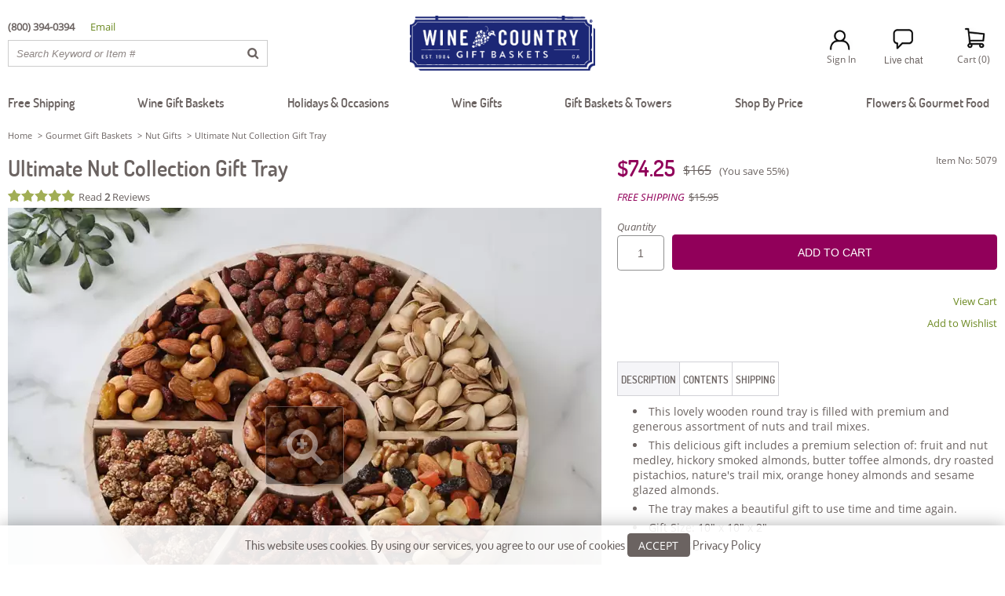

--- FILE ---
content_type: text/html; charset=utf-8
request_url: https://www.winecountrygiftbaskets.com/gift-baskets/ultimate-nut-collection-gift-tray-gift-baskets/5079
body_size: 44895
content:
<!DOCTYPE HTML>
<html lang="en-us">
<head>
    <meta charset="utf-8" />
    <meta name="viewport" content="width=device-width, initial-scale=1">
        <title>Ultimate Nut Collection Gift Tray at Wine Country Gift Baskets</title>
        <meta name="description" content="This lovely wooden round tray is filled with premium and generous assortment of nuts and trail mixes" />
        <meta name="keywords" content="Send gift baskets and towers including Ultimate Nut Collection Gift Tray from Wine Country Gift Baskets. Corporate gifts and holiday gift baskets are available online for delivery." />
        <link rel="canonical" href="https://www.winecountrygiftbaskets.com/gift-baskets/ultimate-nut-collection-gift-tray-gift-baskets/5079">
    <meta http-equiv="X-UA-Compatible" content="IE=edge">
    <link rel="shortcut icon" type="image/x-icon" href="/images/global/favicon.ico" />
    <meta name="google-site-verification" content="wpEVfLwUHH2wayip1t5rfME0TrUh6KZ-WK821GDvx_A" />
    <meta name="google-site-verification" content="Awx1JHJ0a2mTaaQGZJcGyqLe12moOOvpSkHIVEpUz5s" />
    <meta name="p:domain_verify" content="9b581de3f76bf99bc112e4ad9b1ace05" />
    <meta name="df-verify" content="dfdc59520561da" />
    <meta name="msapplication-config" content="/browserconfig.xml">
        <meta name="verify-v1" content="3c9/WS2tV5F3Azu0/Yw2W072lgcpSMsCYdJ6R5CiBck=">
    <meta name="copyright" content="2026 Wine Country Gift Baskets">
    <meta name="distribution" content="global">
    <meta name="rating" content="general">
        <meta http-equiv="cache-control" content="no-cache">
        <meta http-equiv="Pragma" content="no-cache">
    <meta name="msvalidate.01" content="E6D11D82444D1364B412833C840855DA" />
    <meta name="alexaVerifyID" content="aMsMARIF9_jmNbR2UVkxkwnC0HQ" />
        <meta property="fb:app_id" content="211926940690904" />
        <meta name="twitter:card" content="summary_large_image">
        <meta name="twitter:site" content="@wcgiftbaskets">




    <link rel="preload" href="https://www.winecountrygiftbaskets.com/lib/fonts/open-sans-v15/regular.woff2" as="font" type="font/woff2" crossorigin>
    <link rel="preload" href="https://www.winecountrygiftbaskets.com/lib/fonts/dosis-v7/600.woff2" as="font" type="font/woff2" crossorigin>
    <link rel="preload" href="https://www.winecountrygiftbaskets.com/lib/jquery/jquery.min.js?V=20260122v7" as="script" />
        <link rel="preload" href="https://www.winecountrygiftbaskets.com/lib/fonts/open-sans-v15/italic.woff2" as="font" type="font/woff2" crossorigin>
        <link rel="preload" href="https://www.winecountrygiftbaskets.com/lib/jquery/lib_jquery.min.js?V=20260122v7" as="script" />
        <link rel="preload" href="https://www.winecountrygiftbaskets.com/js/lib_javascript.min.js?V=20260122v7" as="script" />

    <link rel="preload" href="https://www.winecountrygiftbaskets.com/css/wcgb_fonts.min.css?V=20260122v7" as="style" onload="this.onload=null;this.rel='stylesheet'">
    <noscript>
        <link rel="stylesheet" href="https://www.winecountrygiftbaskets.com/css/wcgb_fonts.min.css?V=20260122v7">
    </noscript>
<script type="text/javascript" src="https://www.winecountrygiftbaskets.com/lib/jquery/jquery.min.js?V=20260122v7"></script>
    <style type="text/css">
@charset "utf-8";
*{padding:0px;margin:0px 0px 0px 0px;}
html, body, div, span, applet, object, iframe, p, blockquote, pre, a, abbr, acronym, address, big, cite, code, del, dfn, em, img, ins, kbd, q, s, samp, small, strike, sub, sup, tt, var, b, u, i, center, dl, dt, dd, ol, ul, li, fieldset, form, label, legend, table, caption, tbody, tfoot, thead, tr, th, td, article, aside, canvas, details, embed, figure, figcaption, footer, header, hgroup, menu, nav, output, ruby, section, summary, time, mark, audio, video {margin: 0px;padding: 0px;border: 0px none;font: inherit;vertical-align: baseline;}
h1, h2, h3, h4, h5, h6 {font: inherit;display:inline-block}
body {background-image: none;text-align: left;background: #FFFFFF;background-color: #FFFFFF;color: #000;font-family: 'Open Sans', Arial, sans-serif;}
input {padding: 1px 0px;box-sizing: border-box;}
#body-wrapper {border: 0px solid #cccccc;}
#body-main-wrapper {}
#header {}
.access-hidden {position: absolute;left: -9000px;height: 1px;width: 1px;overflow: hidden;margin: 0;padding: 0;}
a.access-hidden:active,a.access-hidden:focus, a.access-hidden:hover {left: 0; top: 0;width: auto; height: auto; overflow: visible; }
#header-bar-wrapper {min-height: 110px;background-repeat: no-repeat;background-position: center;background-color:#ffffff;border:0px solid #0099FF;z-index: 7;}
#header-bar {max-width: 1300px;margin: 0 auto;position: relative;z-index: 5;border: 0px solid #cccccc;}  
#header-bar-left {position:relative;float: left;width:33%;height: 85px;border: 0px solid #cccccc;}
#header-bar-left-contact {margin-top:25px;}
#header-bar-left-contact .main-menu-toggle {padding:0 0 0 10px; display:none;}
#header-bar-left .header-bar-left-contact .main-menu-toggle {padding:0 0 0 10px; display:none;}
#header-bar-left-search {position:absolute;bottom: 0;padding:0 10px 0 0;background-color:#fff;border:1px solid #cccccc;}
#header-bar-left-search-input{width: 300px;height: 32px;border:0px solid #999999;background-color:#fff;padding:0 0 0 10px;text-align: left;color:#8d8583;}
#header-bar-left-search-btn{width: 15px;height: 15px;padding:0 0 0 0;margin:0;cursor:pointer;vertical-align:middle;border:0px solid #5C2745;}
#header-bar-center {padding:0 0 0 0;margin:0 auto;width: 20%; min-width:236px; height: 90px;border: 0px solid #cccccc;}
#header-bar-center img{width: 236px;height: auto;padding-top:20px;margin:0;border:0;vertical-align:baseline;border: 0px solid #cccccc;}
#header-bar-right {position:relative;float: right;width:35%;height: 90px;border: 0px solid #cccccc;top:0px;}
#header-bar-right-signin{float: right;font-size: 14px;margin: 0px;text-align:right;border: 0px solid red;}
#header-bar-right-signin .cart_img {width:23px;}
#header-bar-right-signin .cart-infocart-info-new{}
#header-bar-right-signin .cart-infocart-info-cart{border: 0px solid #6b6361; background-image: url(https://images.winecountrygiftbaskets.com/is/image/Winecountrygiftbaskets/icons_menu?bfc=on); background-repeat: no-repeat; background-size: 180px; background-position:0px 0px; height:40px; width:50px;}
#header-bar-right-signin .cart-infocart-info-text{border: 0px solid #6b6361; width:60px; text-align:center; font-size:12px;}
#header-bar-right-signin .search-mobile {display:none;}
#header-bar-right-signin .menu-flyout {padding:25px 10px 0 0;height:45px;}
#header-bar-right-cart-img{position:absolute;top:-12px;right:-6px;z-index:10001;}
#header-bar-right-living{position:absolute;bottom:0;right:0;float: right;font-size: 14px;margin: 0px;text-align:right;border: 0px solid #0099FF;}
#header-menu-wrapper{height: 40px;}
#content-wrapper {background-color:#ffffff;white-space:inherit;}
#content-main-wrapper {max-width: 1300px;margin: 0px auto;border: 0px solid #000000;}
.menu-flyout ul,
.menu-flyout li {line-height: 22px;text-align: left;font-size: 14px;}
.menu-flyout {list-style: none;float: right;font-size: 14px;text-align: right;border: 0px solid #0099FF;padding: 10px 5px 0 0;position: absolute;right: 0px;top: 0px;z-index: 10000;border: 0px solid red;height: 60px;}
.menu-flyout .divider {height: 1px;margin: 10px 0;overflow: hidden;background-color: #dddada;cursor: none;}
.menu-flyout li {float: left;position: relative;padding: 0 0 0 5px;}    
.menu-flyout li a.my-account-link {display: inline-block;text-align: right;line-height: 1.42857143;padding: 2px 6px 0px 6px;}
.menu-flyout li .arrow-down {display: inline-block;width: 11px;height: 7px;background-image: url('/images/cs/arrow-down.png');background-repeat: no-repeat;margin-left: 6px;float: right;margin-top: 7px;}
.menu-flyout li.right-shadow:hover {border: 1px solid #dddada;border-bottom: none;background-color: transparent;border-radius: 5px 5px 0 0;-moz-border-radius: 5px 5px 0 0;-webkit-border-radius: 5px 5px 0 0;margin-top: -30px;padding-top: 30px;}
.menu-flyout li.right-shadow:hover.right-shadow {box-shadow: -3px 3px 5px 0px rgba(0, 0, 0, 0.1);}
.menu-flyout > li.right-shadow:hover:after {content: '';background: white;position: absolute;top: 100%;width: 100%;height: 4px;left: 0;margin-top: -4px;z-index: 2147483647;}
.menu-flyout li a {color: #444444;display: block;text-decoration: none;font-family: 'Open Sans', Arial, sans-serif;font-size: 13px;color: #6d8a23;}
.menu-flyout .menu-container {margin: 0px auto;float: left;position: absolute;left: -999em;text-align: left;padding: 10px 15px;border: 1px solid #dddada;background-color: #ffffff;margin: 0px;width: 100%;min-width: 160px;max-width: 100%;background: white;z-index: 16777271;}
.menu-flyout li:hover .menu-container {top: 100%;left: -1px;margin-top: -4px;box-shadow: -3px 3px 5px 0px rgba(0, 0, 0, 0.1);}
.menu-flyout li:hover .menu-container.menu-container-right {left: -147px !important;}
.menu-flyout p {line-height: 18px;margin-top: 10px;margin-left: 14px;color: #6b6361;}
.menu-flyout li:hover div a {font-family: 'Open Sans', Arial, sans-serif;font-size: 13px;color: #6b6361;}
.menu-flyout li:hover div a:hover {text-decoration: underline;color: #6d8a23;}
.menu-flyout li ul {list-style: none;padding: 0;margin-bottom: 12px;}
.menu-flyout li ul li {float: none;font-size: 12px;line-height: 24px;margin: 0;padding: 0;position: relative;text-align: left;width: 100%;}
.menu-flyout li ul li:hover {background: none;border: medium none;margin: 0;padding: 0;}
#footer-top {background-color:#ffffff;display:block;}
#footer-top-content {max-width: 940px;margin: 0px auto;padding:0;position: relative;border: 0px solid #cccccc;}
#footer-middle{background-color:#ffffff;white-space:inherit;}
#footer-middle-content{max-width: 940px;margin: 0px auto;position: relative;border: 0px solid #cccccc;}
#footer-middle-content-offer {text-align:center; padding:20px 0 30px 0;}
#footer-menu ul li .h_header .arrow{display:none;}
#footer-menu{width: 100%;}
#footer-menu ul{margin:0 auto;padding:0;text-align:center;}
#footer-menu ul li {list-style: none; display: inline-block; width:16%; padding:20px 0; text-align:left; border: 0px solid #cccccc;}
#footer-menu ul li:last-child {width:17%;}
#footer-menu ul li:nth-last-child(3) {width:17%;}
#footer-menu ul li:nth-last-child(2) {width:14%}
#footer-menu ul li ul{width:100%;list-style: outside none none;display: block;overflow: visible;margin:0;padding:0;}
#footer-menu ul li ul li{width:inherit;margin: 0px;float: left;padding: 1px 0 3px 0px;font-size: 13px;clear: both;border: 0px solid #808080;}
#footer-menu ul li ul li:first-child {padding: 10px 0 3px 0px;}
#footer-menu ul li ul li:last-child {width:inherit;}
#footer-menu ul li ul li:nth-last-child(3) {width:inherit;}
#footer-menu ul li ul li:nth-last-child(2) {width:inherit;}
#footer-bottom{padding:0;margin:0;}
#footer-bottom-content{max-width: 940px;margin: 0px auto;position: relative; padding:0; text-align:center; border: 0px solid #cccccc;}
#footer-top-content-left {width:49%;min-width:360px;text-align:center;display:block;padding:0;border: 0px solid #f0e7e0;float:left;}
#footer-top-content-left-main {margin: 0 auto;padding: 0;border: 0px solid #333;}
#footer-top-content-left .p1{font-size:30px;vertical-align:middle;padding:30px 0 0 0;font-weight: 400;font-style: normal;line-height: normal;text-align:center;border: 0px solid #cccccc;}
#footer-top-content-left .p2{font-size: 14px;padding:20px 50px 0 50px;font-weight: 400;font-style: normal;line-height: normal;text-align:center;}
#footer-top-content-right {width:49%;min-width:360px;text-align:center;display:block;padding:0;border: 0px solid #cccccc;float:left;}
#footer-top-content-right-main {margin: 0 auto;padding: 0;border: 0px solid #333;}
#footer-top-content-right .p1{font-size:30px;vertical-align:middle;padding:30px 0 0 0;font-weight: 400;font-style: normal;line-height: normal;border: 0px solid #cccccc;  }
#footer-top-content-right ul{margin:0;padding:20px 0 0 0;}
#footer-top-content-right ul li{list-style: none; display: inline-block; margin: 0px auto;padding: 0 20px;border: 0px solid #808080;}
A{color:#6d8a23;text-decoration:none;}
A:hover{color:#6d8a23;text-decoration:underline;}
.align_left{text-align:left;}.align_right{text-align:right;}.align_center{text-align:center;}
.bgcolorwcblue{background-color:#1c2776;white-space:inherit;}
.bgcolorwcgreen{background-color:#a1ae56;white-space:inherit;}
.bgcolorwcgrey{background-color:#6b6361;white-space:inherit;}
.bgcolorwctan{background-color:#f5f5f8;white-space:inherit;}
.bgcolorwcpink{background-color:#f6efeb;white-space:inherit;}
.bgcolorwhite{background-color:#ffffff;white-space:inherit;}
.glb_spacer_v{height:10px;padding:0px;margin:0px;}
.glb_spacer_h{width:10px;padding:0px;margin:0px;}
.glb_clear{clear:both}
.glb_clear_left{clear:left}
.glb_clear_right{clear:right}
.glb_float_left{float:left;}
.glb_float_right{float:right;}
.glb_submit_button .button{width:100%;height:45px;margin-left:auto;margin-right:auto;padding:0px; border-radius: 0.3em; border: 1px solid transparent;text-align:center;display:inline-block; cursor: pointer; -webkit-border-radius: .3em}
.glb_submit_button .button_border{width:100%;height:40px;margin-left:auto;margin-right:auto;padding:0px;border-radius: 0.3em; border: 1px solid #d2cac7;text-align:center;display:inline-block; cursor: pointer; -webkit-border-radius: .3em}
.glb_submit_button .button_wborder{width:100%;height:40px;margin-left:auto;margin-right:auto;padding:0px;border-radius: 0.3em; border: 1px solid white;text-align:center;display:inline-block; cursor: pointer; -webkit-border-radius: .3em}
.glb_text_capital{text-transform:capitalize}
#header-menu-bar{width:940px;height:40px;margin:0 auto;text-align:center;border:0px solid yellow;}
#header-menu-bar .alignment{width:100%;margin:0 auto;text-align:center;border:0px solid blue;}
#header-menu-bar ol{position: relative;width: 100%;display: flex;list-style: none;flex-flow: row nowrap;align-items: flex-end;justify-content: space-between;}   
#header-menu-bar ol>li{height:40px;display:inline-block;border-top:0px solid #fff;border-left:0px solid #fff;border-right:0px solid #fff;border-bottom:0px solid #fff;}   
#header-menu-bar ol>li>div{margin-top:10px;margin-bottom:auto;padding:0px;float:left;color:#ffffff;border:0px solid #808080;}
#header-menu-bar ol>li .arrow{width:20px;height:20px;}
#header-menu-bar ol>li>div .column_img img{padding:6px 0 0 4px;float:left;border:0px solid #808080;}
#header-menu-bar ol>li:hover{background:#ffffff;cursor:pointer;}
#header-menu-bar ol>li:hover>div{color:#6b6361;}
#header-menu-bar ol>li>ol{display:none;position:absolute;margin:40px 0 0 -40px;padding:0;z-index:21003;border:0px solid brown;}
#header-menu-bar ol>li>ol>li{height:auto;padding:0;border:0px solid green;}
#header-menu-bar ol>li>ol>li .menu_inside{margin:0;border:0px solid brown;overflow:hidden;box-shadow: -5px 0px 2px -5px #aaa;box-shadow: 3px 3px 5px 0px rgba(0, 0, 0, 0.1);}
#header-menu-bar ol>li>ol>li .menu_inside .column_link{padding:40px 20px 20px 10px;float:left;border:0px solid blue;}
#header-menu-bar ol>li>ol>li .menu_inside .column_link:first-child{padding-left:20px;}
#header-menu-bar ol>li>ol>li .menu_inside .column_link .sm_title{margin:0;padding:0 0 5px 0;text-align:left;text-transform:capitalize;border:0px solid blue;}
#header-menu-bar ol>li>ol>li .menu_inside .column_link>ul{display:block;padding:0 10px 0 0;margin:0;position:relative;border:0px solid yellow;}
#header-menu-bar ol>li>ol>li .menu_inside .column_link>ul>li{padding:0;margin:0;list-style:none;text-align:left;text-transform:capitalize;line-height:22px;border:0px solid yellow;}
#header-menu-bar ol>li>ol>li .menu_inside .column_img{width:220px;height:285px;padding:20px 15px;text-align:left;float:left;cursor:default;border-top:1px solid#F6EFEB;border-right:1px solid#F6EFEB;}
#header-menu-bar ol>li>ol>li .menu_inside .column_img img{padding:0 0 10px 0;border:0px solid yellow;}
#header-menu-bar ol>li>ol>li .menu_inside .column_line{width:1px;height:200px;margin-top:40px;padding:0;float:left;border-right:1px solid #6b6361;}
#header-menu-bar ol>li>ol>li .menu_inside>ul{display:block;padding:40px 20px 20px 20px;margin:0;position:relative;float:left;border:0px solid yellow;}
#header-menu-bar ol>li>ol>li .menu_inside>ul>li{padding:0;margin:0;list-style:none;text-align:left;text-transform:capitalize;line-height:22px;border:0px solid yellow;}
#header-menu-bar ol>li:first-child>ol{left:0;margin-left:0;}
#header-menu-bar ol>li:nth-last-child(4)>ol{right:0;}
#header-menu-bar ol>li:nth-last-child(3)>ol{float:right;right:0;}
.nav-menu {display: block;position: relative;z-index: 3;}
.nav-item {list-style: none;}
.nav-item > a {position: relative;display: inline-block;border: 0px solid transparent;}
.nav-item > a:hover>div>div{color:#6b6361;}
.nav-item > a.open {z-index: 1;}
.nav-item > a.open>div>div{color:#6b6361;}
.nav-item > a.open>div>div:hover{text-decoration: underline;}   
.nav-item > a>div>div:hover{text-decoration: underline;}   
.sub-nav {position: absolute;display: none;}
.sub-nav.open {display: block;}
.sub-nav ul {display: inline-block;vertical-align: top;margin: 0 1em 0 0;padding: 0;}
.sub-nav li {display: block;list-style-type: none;margin: 0;padding: 0;}
#header-menu-bar ol>li>a>div{margin-top:10px;margin-bottom:auto;padding:0px;float:left;color:#ffffff;}
#header-menu-bar ol>li>div>ul{margin:-5px 0 0 -40px;z-index:21003;}
#header-menu-bar ol>li>div>ul>li{height:auto;padding:0;border:0px solid green;}
#header-menu-bar ol>li>div>ul>li .menu_inside{margin:0;border:0px solid brown;overflow:hidden;box-shadow: -5px 0px 2px -5px #aaa;box-shadow: 3px 3px 5px 3px rgba(0, 0, 0, 0.1);}  
#header-menu-bar ol>li>div>ul>li .menu_inside .column_link{padding:40px 10px 20px 10px;float:left;border:0px solid blue;}
#header-menu-bar ol>li>div>ul>li .menu_inside .column_link:first-child{padding-left:20px;}
#header-menu-bar ol>li>div>ul>li .menu_inside .column_link .sm_title{margin:0;padding:0 0 5px 0;text-align:left;text-transform:capitalize;border:0px solid blue;}
#header-menu-bar ol>li>div>ul>li .menu_inside .column_link>ul{display:block;padding:0 10px 0 0;margin:0;position:relative;border:0px solid yellow;}
#header-menu-bar ol>li>div>ul>li .menu_inside .column_link>ul>li{padding:0;margin:0;list-style:none;text-align:left;text-transform:capitalize;line-height:22px;border:0px solid yellow;}
#header-menu-bar ol>li>div>ul>li .menu_inside .column_img{width:220px;height:285px;padding: 20px 15px 20px 5px;text-align:left;float:left;cursor:default;border-top:0px solid#F6EFEB;border-right:1px solid#F6EFEB;} 
#header-menu-bar ol>li>div>ul>li .menu_inside .column_img img{padding:0 0 10px 0;border:0px solid yellow;}
#header-menu-bar ol>li>div>ul>li .menu_inside>ul{display:block;padding:40px 20px 20px 20px;margin:0;position:relative;float:left;border:0px solid yellow;}
#header-menu-bar ol>li>div>ul>li .menu_inside>ul>li{padding:0;margin:0;list-style:none;text-align:left;text-transform:capitalize;line-height:22px;border:0px solid yellow;}
#header-menu-bar ol>li:nth-last-child(4)>div{right:0;}
#header-menu-bar ol>li:nth-last-child(3)>div{float:right;right:0;}
.fcookienotice {position: fixed;left: 0px;bottom: -100px;background-color: rgba(255, 255, 255, 0.9);border: 1px;width: 100%;height: 150px;padding: 0;z-index: 99998;transition: all 1s;color: #6b6361;transition-delay: .3s;box-shadow: 0 0 20px rgba(0,0,0,0.3);} 
.fcookienotice.fcookienoticeclose {height: 0;}
.fcookienoticebody {padding:10px;}
.mfootserverice{width:100%;padding:0px; margin:0; border-top:1px solid #c5bdba; border-bottom:1px solid #c5bdba;}
.mfootservericewrap{width:100%; padding:0; margin: 0 auto;position: relative;border:0px solid #1c2776;text-align: center;}
.mfootservericecontent{width:45%;display: inline-block;  padding: 10px 1px 10px 1px;border:0px solid #1c2776;}
.mfootservericecontentbar{width:1px;display: inline-block;  padding: 0px;border-left:1px solid #c5bdba;height: 50px;}
.header-menu-bar-m-arrow{float:left;text-align:right;}
#header-bar-search-mobile{display:none;padding:0 0 5px 0;}
#header-bar-search-mobile {max-width: 940px;margin: 0 auto;position: relative;z-index: 5;border: 0px solid #ccc;}
#header-bar-search-mobile #skw {height:40px;}
#header-bar-search-mobile .menu_search_m {border: 1px solid #6B6361;border-radius: 0;border-right:0;display: block;font-size: 14px;margin: 0 0 0 0;outline: medium none;padding: 7px 26px 5px 10px;width: 100%;height:35px;}
#header-bar-search-mobile .menu_search_m_btn {background: url(/images/grafx/menu_search_w.png) no-repeat scroll center #FFFFFF;border: 1px solid #6B6361;border-left:0;border-radius: 0;display: block;font-size: 14px;margin: 0 0 0 0;outline: medium none;width: 100%;height:40px;background-color: #1c2776;}
#header-bar-search-mobile .header-bar-search-mobile-wrapper {padding: 0 10px 0 10px;}
#header-bar-search-mobile .header-bar-search-mobile-input {float: left;width:89%;padding:0;}
#header-bar-search-mobile .header-bar-search-mobile-button {float: left;width:11%;padding:0;border: 0px solid #ccc;}

.home-string-ellip {display: -webkit-box;-webkit-box-orient: vertical;-webkit-line-clamp: 1;overflow: hidden;} 
    </style>











    <style type="text/css">
input[type="number"]::-webkit-inner-spin-button, input[type=number]::-webkit-outer-spin-button {-webkit-appearance: none; margin: 0;}
input[type="number"] {-moz-appearance: textfield;}
#header-bar-right-living  ul{list-style: outside none none;display: block;overflow: hidden;margin:0;padding:4px 0 0 0;}
#header-bar-right-living ul li{margin: 0px;float: left;padding: 0 0 0 10px;line-height:26px;font-weight: 400;font-style: normal;font-size: 13px;color: #333;}
#header-bar-right-living ul  li:last-child {border-right: 0px none;padding: 0 0 0 10px;}
#header-checkout-breadcrumb {width:940px;height:40px;margin:0 auto;}
#content-wrapper-sub {}
#content-menu-wrapper {}
#content-top {width: 940px;height:40px;margin: 0px auto;position: relative;text-align:center;border: 0px solid #000000;}
.content-menu-wrapper-index {position:relative;height:0px;z-index: 1;}
.content-top-index {top:0;width: 940px;height:40px;margin: 0px auto;position: absolute;text-align:center;border: 0px solid #000000;}
#content-top ol{display: block;clear: both;list-style: outside none none;margin: 0 auto;padding: 12px 0 0 0;border: 0px none;font: inherit;vertical-align: baseline;width:100%;border: 0px solid #000000;}
#content-top li{width: 33%;float: left;display: block;font-size:13px;border: 0px solid #000000;}
#content-top li:first-child {width: 34%;}
#content-top li div{height:30px;box-sizing: border-box;font-size:14px;padding:0px;line-height:30px;color:#ffffff;background-color:#a1ae56;border: 0px solid #808080;margin:0 0 0 3px;}
#content-top li:first-child div{margin:0 0.5px 0 0;border: 0px solid #808080;}
#content-main {width: 940px;margin: 0px auto;position: relative;z-index: 11004;border: 1px solid #000000;}
#footer-top-bg {background: url('/images/global/bottom_bar_bg3s.jpg') center bottom repeat-x;height:245px;border: 0px solid #B8678E;}
#footer-menu ul li ul li input{width: 110px;height: 25px;font-size: 13px;text-decoration: none;color: #666;text-align: left;}
#footer-middle-content .footer_info{padding: 0px;margin: 0px;width: calc(100% * 2 / 12.3 - 0.01px);box-sizing: border-box;position: relative;display: inline-block;vertical-align: top;border: 0px solid #000000;}
#footer-middle-content .footer_info ul{list-style: outside none none;display: block;overflow: visible;margin:0;padding:0;}
#footer-middle-content .footer_info ul li{margin: 0px;float: left;padding: 1px 0 3px 0px;font-size: 13px;overflow: hidden;clear: both;border: 0px solid #808080;}
#footer-middle-content .footer_info ul li input{width: 110px;height: 25px;font-size: 13px;text-decoration: none;color: #666;text-align: left;}
#footer-bottom-content p{width: 100%;padding:40px 0 0 0;margin: 0px;word-wrap: break-word;font-size: 13px;color: #333;text-align: left;line-height: normal;text-align:center;border: 0px solid #cccccc;}
.wcfbtnbg {width: 100px;height: 35px;background-color: #6B6361;color: #ffffff;margin-left: auto;margin-right: auto;padding: 0px;border-radius: 0.3em;border: 1px solid #6B6361;text-align: center;display: inline-block;cursor: pointer;}
.wcfbtnbg:hover {color: #ffffff;background-color: #8d8583;}
.wcdisplaynone{display:none;}
td{text-align:left;white-space:normal;}
td.imgaligncenter img{margin-left:auto;margin-right:auto;}
td.imgalignright img{margin-left:auto;margin-right:0px;}
td.imgalignleft img{margin-left:0px;margin-right:auto;}
.tableWBP{width:100%;border-spacing:0px;padding:0px;}
.tableWBP2{width:100%;border-spacing:0px;padding:2px;}
.margin_left{margin-left:0px;margin-right:auto;}.margin_right{margin-left:auto;margin-right:0px;}.margin_center{margin-left:auto;margin-right:auto;}
.valign_top{vertical-align:top;}.valign_middle{vertical-align:middle;}.valign_bottom{vertical-align:bottom;}
.nowrap{white-space:nowrap !important;}
#GB_overlay{background:url(/images/grafx/overlay.png) repeat;position:fixed;margin:auto;top:0;left:0;z-index:100;width:100%;height:100%;}
* html #GB_overlay{position:absolute;height:expression(document.body.scrollheight > document.body.offsetheight ? document.body.scrollheight :document.body.offsetheight + 'px');background-color:#000;background-color:transparent;background-image:url(/images/grafx/blank.gif);filter:progid:DXImageTransform.Microsoft.AlphaImageLoader(src="/images/grafx/overlay.png", sizingMethod="scale");}
#GB_frame{border:0;overflow:auto;width:100%;height:450px;}
#GB_caption{height:12px;padding:4px 0 4px 5px;margin:0;text-align:left; font-size:13px; color:#ffffff;}
#GB_bottom{border:0px solid #ccc;overflow:auto;margin:0;padding:0;align:right;}
#GB_window{top:100px;left:0px;position:absolute;background:#ffffff;border:0px solid #cccccc;overflow:auto;width:400px;height:300px;z-index:150;}
#GB_window img_window{position:absolute;top:2px;right:5px;cursor:pointer;}
#GB_Cwindow{top:300px;left:0px;position:absolute;overflow:auto;width:400px;height:300px;z-index:1500;border-radius:5px;border:1px solid #cccccc;background-color: #ffffff;}
#GB_Cwindow img_window{position:absolute;top:2px;right:5px;cursor:pointer;}
#GB_Offerwindow{top:100px;left:0px;position:absolute;background:#ffffff;border:0px solid #cccccc;overflow:auto;width:400px;height:300px;z-index:150; border-radius:5px;}
#GB_Offerwindow img_window{position:absolute;top:2px;right:5px;cursor:pointer;}
#GB_Loadingoverlay{background:url(/images/grafx/overlay.png) repeat;position:fixed;margin:auto;top:0;left:0;z-index:100;width:100%;height:100%;}
#GB_Loadingwindow{position:absolute;background:#fff;width:300px;height:300px;z-index:150; border-radius:5px;}
#GB_Loadingframe{border:0;overflow:auto;width:300px;height:300px;}
#dvLoading{height: 100px;width: 100px;position: fixed;z-index: 1000;left: 50%;top: 50%;margin: -25px 0 0 -25px;}
#GB_captionZoomCITB{font:12px bold helvetica, verdana, sans-serif;color:#fff;background:#fff;padding:2px 0px 0px 0px;margin:0px;text-align:left;}
#GB_captionZoomitem{font:12px bold helvetica, verdana, sans-serif;color:#fff;background:#fff;padding:2px 0px 0px 0px;margin:0px;text-align:left;}
#GB_frameZoomCITB{border:0px;overflow:auto;width:100%;height:100%;}
#GB_frameZoomitem{border:0px;overflow:auto;width:100%;height:100%;}
#GB_overlayZoomCITB{position:fixed;margin:auto;top:0px;left:0px;z-index:100;width:100%;height:100%;background:url(/images/grafx/overlay.png) repeat;}
* html #GB_overlayZoomCITB{position:absolute;height:expression(document.body.scrollHeight > document.body.offsetHeight ? document.body.scrollHeight :document.body.offsetHeight + 'px');background-color:transparent;background-image:url(/images/grafx/blank.gif);filter:progid:DXImageTransform.Microsoft.AlphaImageLoader(src="/images/grafx/overlay.png", sizingMethod="scale");}
#GB_overlayZoomitem{position:fixed;margin:auto;top:0px;left:0px;z-index:100;width:100%;height:100%;background:url(/images/grafx/overlay.png) repeat;}
* html #GB_overlayZoomitem{position:absolute;height:expression(document.body.scrollHeight > document.body.offsetHeight ? document.body.scrollHeight :document.body.offsetHeight + 'px');background-color:transparent;background-image:url(/images/grafx/blank.gif);filter:progid:DXImageTransform.Microsoft.AlphaImageLoader(src="/images/grafx/overlay.png", sizingMethod="scale");}
#GB_windowZoomCITB{top:35px;left:0px;position:absolute;background:#ffffff;border:3px solid #aaa;overflow:auto;width:100%;height:100%;z-index:150;}
#GB_windowZoomCITB{top:35px;left:0px;position:absolute;background:#ffffff;border:3px solid #aaa;overflow:auto;width:100%;height:100%;z-index:150;border-radius:5px;}
#GB_windowZoomCITB img{position:absolute;top:2px;right:5px;cursor:pointer;}
#GB_windowZoomitem{top:35px;left:0px;position:absolute;background:#ffffff;border:3px solid #aaa;overflow:auto;width:100%;height:100%;z-index:150;}
#GB_windowZoomitem img{position:absolute;top:2px;right:5px;cursor:pointer;}
#GB_overlaybg{background:url(/images/grafx/overlaybg.png) repeat;position:fixed;margin:auto;top:0;left:0;z-index:100;width:100%;height:100%;}
* html #GB_overlaybg{position:absolute;height:expression(document.body.scrollheight > document.body.offsetheight ? document.body.scrollheight :document.body.offsetheight + 'px');background-color:#000;background-color:transparent;background-image:url(/images/grafx/blank.gif);filter:progid:DXImageTransform.Microsoft.AlphaImageLoader(src="/images/grafx/overlaybg.png", sizingMethod="scale");}
#GB_captionbg{height:12px;font-size:12px;color:#fff;background:#595959;padding:4px 0 4px 5px;margin:0;text-align:left;}
#GB_overlayZoomchat {background: url(/images/grafx/overlay.png) repeat;position: fixed;margin: auto;top: 0;left: 0;z-index: 100;width:  100%;height: 100%;}
* html #GB_overlayZoomchat {position: absolute;height: expression(document.body.scrollHeight > document.body.offsetHeight ? document.body.scrollHeight : document.body.offsetHeight + 'px');background-color: #000;background-color: transparent;background-image: url(/images/grafx/blank.gif);filter: progid:DXImageTransform.Microsoft.AlphaImageLoader(src="/images/grafx/overlay.png", sizingMethod="scale");}
#GB_windowZoomchat {top: 35px;left: 0px;position: absolute;background: #eee5d3;border: 3px solid #aaa;overflow: auto;width:  100%;height: 100%;z-index: 150;}
#GB_frameZoomchat {border: 0;overflow: auto;width: 100%;height: 100%;}
#GB_captionZoomchat{font: 12px bold helvetica, verdana, sans-serif;color: #fff;background: #fff;padding: 2px 0px 0px 0px;margin: 0;text-align: left;height:20px;}
#GB_windowZoomchat img {position: absolute;top: 2px;right: 5px;cursor:pointer;}
.prodimagedetail {overflow: hidden;position: relative;}
#floatMenu {position:absolute;text-align: right;right: 0;top:0;border:0px solid #ccc;}
.effectSlide {position: relative;overflow: hidden;width: 100%;height: 62px;margin: 0;padding: 0;border: 0px solid red;vertical-align:top;}
.effectInner {top: 0;left: 0;color: #333333;height: 62px;width: 100%;padding: 0px;position: absolute;border: 0px solid #cccccc;}
.form-button {width: 100%;height: 45px;background-color: #09F;color: #FFF;margin-left: auto;margin-right: auto;padding: 0px;border-radius: 0.3em;border: 1px solid transparent;text-align: center;display: inline-block;cursor: pointer;}
.form-button:hover {background-color: #0082db;}
.bgcolorwcpurple{background-color:#91005a;white-space:inherit;}
.bgcolorwcearth{background-color:#524f26;white-space:inherit;}
.bgcolorwctand{background-color:#ebe3e0;white-space:inherit;}
.bgcolorwctandd{background-color:#f4efec;white-space:inherit;}
.bgcolorwcvgreen{background-color:#6d8a23;white-space:inherit;}
.bgcolorwcline{background-color:#d2cac7;white-space:inherit;}
.bgcolorwcdpink{background-color:#f8eeef;white-space:inherit;}
.bgcolorblack{background-color:#000000;white-space:inherit;}
.bgcolorred{background-color:red;white-space:inherit;}
.bgcolorgray{background-color:#999999;white-space:inherit;}.bgcolormediumgray{background-color:#CCCCCC;white-space:inherit;}.bgcolorlightgray{background-color:#EEEEEE;white-space:inherit;}.bgcolorlightlightgray{background-color:#FAFAFA;white-space:inherit;}
.squre input[type=checkbox]:not(old){width:2.5em;margin:0;padding:0;font-size:1em;opacity:0;cursor:pointer;}
.squre input[type=checkbox]:not(old) + label{display:inline-block;margin-left:-3.3em;height:18px;vertical-align:bottom;}
.squre input[type=checkbox]:not(old) + label > span{display: inline-block;width: 1.1em;height: 1.1em;margin:4px;border: 0.0625em solid rgb(192,192,192);border-radius: 0.25em;vertical-align:middle;cursor:pointer;background:#ffffff;background-image:-moz-linear-gradient(rgb(240,240,240),rgb(224,224,224));background-image:-ms-linear-gradient(rgb(240,240,240),rgb(224,224,224));background-image:-o-linear-gradient(rgb(240,240,240),rgb(224,224,224));background-image:-webkit-linear-gradient(rgb(240,240,240),rgb(224,224,224));background-image:linear-gradient(rgb(240,240,240),rgb(224,224,224));}
.squre input[type=checkbox]:not(old):checked + label > span{background-image:-moz-linear-gradient(rgb(224,224,224),rgb(240,240,240));background-image:-ms-linear-gradient(rgb(224,224,224),rgb(240,240,240));background-image:-o-linear-gradient(rgb(224,224,224),rgb(240,240,240));background-image:-webkit-linear-gradient(rgb(224,224,224),rgb(240,240,240));background-image:linear-gradient(rgb(224,224,224),rgb(240,240,240));}
.squre input[type=checkbox]:not(old):checked + label > span:before{content: '✓';display: block;width: 1.0em;color:#7e4681;font-size: 1em;line-height: 1em;text-align: center;text-shadow: 0 0 0.0714em rgb(115,153,77);font-weight: bold;}
.prt_list_item_img_view{display:none; overflow: hidden; height:45px;padding:0;margin-left: 0px;position: absolute;left: 0px;bottom: 5px;width: 100%;font-size: 13px;font-family: Verdana,Arial,Helvetica,sans-serif;background-image: url('/images/global/quickview_bg.png');background-repeat: repeat-x;vertical-align:middle;color:#f5f5f8;}
.glb_contents{width:100%;height:auto;margin:0 auto;border:0px solid #CCCCCC;display:inline-block;position:relative;}
.glb_breadcrumb{margin:15px 0 15px 10px;text-align:left;clear:both;float:left;border:0px solid #CCCCCC;} 
.glb_breadcrumb li{display:inline-block;text-transform:capitalize;}
.glb_breadcrumb li+li:before{content:">";padding:0 4px 0 4px;}
.glb_breadcrumb li a{text-decoration:none;} a:hover{color:#B8678E;text-decoration:underline;}
.glb_page_title{font-size:24px;color:#333333;text-align:left;margin:10px 0px 10px 0px;}
.glb_spacer_line{width:100%;height:1px;padding:0px;margin:0;clear:both;}
.glb_spacer_border{width:100%;display:inline-block;height:10px;padding:0px;margin:0;clear:both;border-bottom:1px solid #d2cac7;}
.glb_display_inline{display:inline-block;}
.glb_dropdowndiv{padding:0px;margin:0;}
.glb_dropdowndiv label{position:relative;}
.glb_dropdowndiv label:after{content:url(/images/global/accd_arrd.png);right:10px;top:3px;padding:0;position:absolute;pointer-events:none;}
.glb_dropdowndiv label:before{content:'';right:6px;top:0px;width:20px;position:absolute;pointer-events:none;display:block;}
.glb_dropdowndiv select{width:100%;height:35px;padding:3px;margin:0;border:1px solid #d2cac7;border-color:#d2cac7;vertical-align:middle;border-radius:0.3em;-webkit-border-radius:.3em;display: inline-block;-webkit-appearance:none;-moz-appearance:none;appearance:none;cursor:pointer;background-image:none;}
.glb_dropdowndiv select::-ms-expand{display: none;}
.glb_dropdowndiv select option{background-color:#fff;padding:2px;}
.glb_dropdowndiv option:disabled{font-size:12px;font-style:italic;color:#aaa;}
.glb_dropdown{width:100%;height:35px;border: 1px solid #d2cac7;border-color:#d2cac7;border-radius:0.3em;cursor:pointer;margin:0px;}
.glb_dropdown option:disabled{font-size:12px;font-style:italic;color:#aaa;}
.glb_dropdown_big{height:40px;border:#d2cac7 1px solid;}
.glb_dropdown_big100{width:100%;height:40px;border:#d2cac7 1px solid;}
.glb_textarea{width:100%;height:35px;padding:0 0 0 10px;border:1px solid #d2cac7;border-top-right-radius:5px;border-top-left-radius:5px;border-bottom-right-radius:5px;border-bottom-left-radius:5px;}
.glb_textarea_big{height:40px;font-size:13px;border:#d2cac7 1px solid;}
.glb_textarea_big100{width:100%;height:40px;font-size:13px;border:#d2cac7 1px solid;}
input[type="button"].bgcolorwcgrey:hover{background-color:#8d8583;}
input[type="button"].bgcolorwcpurple:hover{background-color:#b93d7b;}
input[type="button"].bgcolorwhite:hover{background-color:#d0c8c5;}
input[type="submit"].bgcolorwcgrey:hover{background-color:#8d8583;}
input[type="submit"].bgcolorwcpurple:hover{background-color:#b93d7b;}
input[type="submit"].bgcolorwhite:hover{background-color:#d0c8c5;}
div.pr-snapshot-write-review:hover{background-color:#8d8583;}
.glb_line_c{padding:0 5px 0 0;text-align:left;clear:both;}
.glb_line_f{padding:0 5px 0 0;text-align:left;float:left;}
.glb_line_fr{padding:0 5px 0 0;text-align:left;float:right;}
.glb_line_cf{padding:0 5px 0 0;text-align:left;clear:both;float:left;}
.glb_error_msg{width:98%;text-align:center;margin:0 auto;float:left;border:#999 0px solid;}
.glb_error_msg .img{width:30px;float:left;border:#555 0px solid;}
.glb_error_msg .message{width:95%;margin-left:5px;float:left;border:#888 0px solid;}
.glb_opacity8{opacity:0.8}
.glb_opacity{opacity:0.4}
.dropdown_select{height:21px;border:#cccccc 1px solid;}
#temp_cart_show{display:none;top:0px;right:0px;position:absolute;}
.crt_tmp_cart_view{width:320px;left:10px;top:0px;position:relative;border-right:1px solid #ebe3e0; /*box-shadow: 2px 2px 2px -1px #aaa;*/   box-shadow: 3px 3px 5px 0px rgba(0, 0, 0, 0.1);} 
.crt_tmp_cart_view .tab_after{position:absolute;box-shadow:10px 0 10px -16px inset;content:" ";height:70px;right:-15px;top:0;width:15px;}
.crt_tmp_cart_view .tab_before1{width:218px;height:90px;}
.crt_tmp_cart_view .tab_before2{width:10px;height:90px;}
.crt_tmp_cart_view .tab{width:90px;height:90px;border-left:1px solid #ebe3e0;border-right:0px solid #ebe3e0;background-color:transparent;box-shadow: -2px 0px 2px -2px #aaa;}
.crt_tmp_cart_view .top_border{width:229px;height:1px;clear:both;float:left;border-top:1px solid #ebe3e0;}
.crt_tmp_cart_view .top_border_blank{width:90px;height:1px;float:left;border-bottom:1px solid white;}
.crt_tmp_cart_view .contents{width:279px;display:inline-block;padding:20px;border-left:1px solid #ebe3e0;border-right:0px solid #ebe3e0;border-bottom:1px solid #ebe3e0;box-shadow: -5px 0px 2px -5px #aaa;}
.crt_tmp_cart_view .contents .line{width:100%;display:inline-block;border-bottom:1px solid #ebe3e0;}
.crt_tmp_cart_view .contents .total_box{width:260px;padding:10px;display:inline-block;border:1px solid #ebe3e0;}
.cs_catalog_img {float:right;width:calc(100% - 600px); min-width:270px; border:0px solid #808080;text-align:center;}
.cs_catalog_img > div:nth-of-type(1){margin:50px 0 20px 0;}
.cs_catalog_form {text-align:left;float:left;width:400px; border:0px solid #808080;}
.chk_login_form .divider_h {width: 100%;height: 20px;padding: 10px 0 10px 0;margin-top: 10px;border: 0px solid #CCCCCC;float: left;}
.chk_login_form .divider_h .divider_h_line {width: calc(50% - 25px);height: 1px;padding: 0px;margin-top: 10px;float: left;}
.chk_loader_img{position:fixed;text-align:center;margin-left:auto;margin-right:auto;left:50%;top:50%;display:none;z-index:99999}
    </style>













    <style type="text/css">
.prt_list_item_desc {width: 100%;border: 0px solid #222222;}
.prt_list_item_long_desc {width: 100%;padding: 10px 0 0 0;}
.prt_list_item_price {width: 100%;padding-top: 0px;}
.prt_list_item_price div {float: left;padding-right: 4px;}
.prt_list_item_pw {width: 100%;padding-top: 0px;margin-bottom: 0px;border: 0px solid blue;}
.prt_detail_box{width:100%;min-height:400px;margin:0;float:left;border:0px solid yellow;}
.prt_detail_box .deal_banner{height:30px;}
.prt_detail_box .left_container {width:60%;max-width:800px; border:0px solid yellow;top:0;position:sticky;}       
.prt_detail_box .right_container {width:calc(40% - 20px);margin:0 0 0 20px;border:0px solid blue;}    
.prt_detail_box .right_container .title_container_toggle {display:none;}
.prt_detail_img_box{width:460px;margin:0px;border:0px solid #CCCCCC;float:left;position:relative;}
.prt_detail_img_box .zoom{float:right;border:0px solid yellow;position:absolute;top:370px;right:0px;}
.prt_detail_img_box .zoomqv{float:right;border:0px solid yellow;position:absolute;top:370px;right:0px;}
.prt_detail_img_box .zoom img{text-align:right;padding-right:4px;border:0px solid #CCCCCC;}
.prt_detail_img_box .multiple{width:94%;float:left;margin-left:20px;border:0px solid yellow;}
.prt_detail_img_box .multiple div{float:left;margin-right:10px;}
.prt_detail_img_box .social{width:100%;text-align:center;border:0px solid yellow}
.prt_detail_img_box .social .share{width:80%;display:inline-block;border:0px solid blue}
.prt_detail_img_box .social .share .hline{width:100px;height:10px;margin-bottom:3px;display:inline-block;border-bottom:1px solid #ebe3e0;}
.prt_detail_img_box .social .share div{display:inline-block;margin:0;border:0px solid #CCCCCC;}
.prt_detail_img_box .social .share .divider{width:10px;height:25px;margin:0;display:inline-block;border:0px solid #ebe3e0;}
.prt_detail_img_box .social .share .vline{width:1px;height:25px;margin:0;display:inline-block;border:0px solid #ebe3e0;}
.prt_detail_box .no_item{width:80%;display:inline-block;text-align:center;padding:50px;}
.prt_detail_box .qty{width:60px;margin:0 10px 0 0px;text-align:left;border:0px solid #CCCCCC;}
.prt_detail_box .qty .text{width:60px;height:45px;margin-top:2px;text-align:center;border-radius:0.3em;-webkit-border-radius:.3em; border:1px solid #909090;}
.prt_detail_info_box{width:420px;margin:0 20px 0 40px;border:0px solid red;float:left;}
.prt_detail_info_box .desc{margin:0 0 0 0;float:left;border:0px solid yellow;}
.prt_detail_info_box .itemno{width:80px;text-align:right;margin:0 0 10px 0;float:right;border:0px solid #555;}
.prt_detail_info_box .powerreview{width:100%;margin:0 0 20px 0;border:0px solid #CCCCCC;clear:both;}
.prt_detail_info_box .price{display:inline-block;width:100%;margin:0;text-align:left;border:0px solid blue;}
.prt_detail_info_box .price .p_price{clear:both;float:left;}
.prt_detail_info_box .price .o_price{float:left;margin:2px 0 0 10px;}
.prt_detail_info_box .price .u_save{float:left;margin-left:4px;margin-top:4px;}
.prt_detail_info_box .price .s_price{width:190px;vertical-align:top;border:0px solid #CCCCCC}
.prt_detail_info_box .price .s_info{width:190px;margin-left:5px;display:inline-block;text-transform:capitalize;}
.prt_detail_info_box .ship_msg{width:100%;margin:0px;text-align:left;border:0px solid #CCCCCC;}
.prt_detail_info_box .qty{width:60px;margin:0 10px 0 0px;text-align:left;border:0px solid #CCCCCC;}
.prt_detail_info_box .qty .text{width:60px;height:45px;margin-top:2px;text-align:center;border-radius:0.3em;-webkit-border-radius:.3em; border:1px solid #909090;}
.prt_detail_info_box .add_button{width:100%;margin:20px 0 0 0;border:0px solid #555;text-align:left;float:left;}
.prt_detail_info_box .add_button .show_button{width:200px;float:left;}
.prt_detail_info_box .add_button .wishlist{width:120px;float:left;margin:12px 0 0px 10px;vertical-align:middle;cursor:pointer;}
.prt_detail_info_box .wine_state{width:190px;float:left;display:inline;}
.prt_detail_info_upsell_toggle {display:none;}
.prt_detail_info_upsell{width:100%;min-height:400px;margin:0;text-align:left;clear:both;float:left;overflow:hidden;border:0px solid #CCCCCC;}
.prt_detail_info_upsell .up_section_title {width:100%;padding:15px 0 15px 0;display:inline-block;transition:all linear 0.15s;}
.prt_detail_info_upsell .up_section_title img{margin-right:5px;}
.prt_detail_info_upsell .up_section_title.active,.up_section_title:hover{text-decoration:none;}
.prt_detail_info_upsell .up_sectiontb {border-top:0px solid #ebe3e0;border-bottom:1px solid #ebe3e0;} .up_sectiontb a:hover{text-decoration:none;}
.prt_detail_info_upsell .up_sectionb {border-bottom:1px solid #ebe3e0;} .up_sectionb a:hover{text-decoration:none;}
.prt_detail_info_upsell .up_section {border:0px solid #ebe3e0;} .up_section a:hover{text-decoration:none;}
.prt_detail_info_upsell .up_section_content{display:none;}
.prt_detail_info_upsell .up_section_content .award_contents{width:100%;display:inline;}
.prt_detail_info_upsell .up_section_content .awardtitle{min-height:25px;padding-top:7px;padding-bottom:5px;text-align:center;border:1px solid transparent;}
.prt_detail_info_upsell .up_section_content .awdesc{margin:4px 0 4px 0;border:0px solid #555;}
.prt_detail_info_upsell .up_section_content .awdesc .medalimg{width:14px;float:left;padding:2px 10px 10px 10px;border:0px solid #555;}
.prt_detail_info_upsell .up_section_content .awdesc .medaldesc{width:95%;border:0px solid #555;}   
.prt_detail_info_upsell .up_sectiontab {padding:10px 4px;border-left:1px solid #d2d2d7;border-top:1px solid #d2d2d7;border-bottom:1px solid #d2d2d7;cursor:pointer;} .up_sectiontab a:hover{text-decoration:none;}    
.prt_detail_info_upsell .up_sectiontab:last-child{border-right:1px solid #d2d2d7;}     
.prt_detail_info_upsell .up_sectiontabb {border:0px solid #d2d2d7;}    
.prt_detail_info_upsell .up_section_content li{margin-bottom: 5px;}     
.prt_detail_info_upsell_toggle{width:100%;margin:0;text-align:left;clear:both;float:left;overflow:hidden;border:0px solid #CCCCCC;}
.prt_detail_info_upsell_toggle .up_section_title {width:100%;padding:0 0 10px 0;display:inline-block;transition:all linear 0.15s;}
.prt_detail_info_upsell_toggle .up_section_title img{margin-right:5px;}
.prt_detail_info_upsell_toggle .up_section_title.active,.up_section_title:hover{text-decoration:none;}
.prt_detail_info_upsell_toggle .up_sectiontb {border-top:0px solid #ebe3e0;border-bottom:1px solid #ebe3e0;} .up_sectiontb a:hover{text-decoration:none;}
.prt_detail_info_upsell_toggle .up_sectionb {border-bottom:1px solid #ebe3e0;} .up_sectionb a:hover{text-decoration:none;}
.prt_detail_info_upsell_toggle .up_section {border:0px solid #ebe3e0;} .up_section a:hover{text-decoration:none;}
.prt_detail_info_upsell_toggle .up_section_content{padding:0 10px 20px 20px;display:none;}
.prt_detail_info_upsell_toggle .up_section_content .award_contents{width:100%;display:inline;}
.prt_detail_info_upsell_toggle .up_section_content .awardtitle{height:25px;padding-top:7px;text-align:center;border:1px solid transparent;}
.prt_detail_info_upsell_toggle .up_section_content .awdesc{margin:4px 0 4px 0;border:0px solid #555;}
.prt_detail_info_upsell_toggle .up_section_content .awdesc .medalimg{width:14px;float:left;padding:2px 10px 10px 10px;border:0px solid #555;}
.prt_detail_info_upsell_toggle .up_section_content .awdesc .medaldesc{width:380px;border:0px solid #555;}
.glb_contents .prt_suggestion_items {}                                                                                                   
.glb_contents .prt_suggestion_items .item_holder {display: flex;justify-content: center;}   
.glb_contents .prt_suggestion_items .item_holder .item_box {width:46%;max-width:200px;padding-right:10px !important;}                    
.glb_contents .prt_suggestion_items .item_holder .item_box_1 {width:100%; max-width: 250px; display: inline-block; padding: 0 10px; position: relative;}   
.glb_contents .prt_suggestion_items .item_holder .item_box_m {width:30%;max-width:200px;padding-right:10px !important;} 
.glb_contents .prt_suggestion_items .item_holder .item_box a img {width:100%;}   
.glb_contents .prt_suggestion_items .item_holder .item_box_1 a img {width:100%; height:auto;}    
.glb_contents .prt_suggestion_items .item_holder .item_box_m a img {width:100%;}   
.addWineBtnTxt {font-weight: 500; text-transform: uppercase;}

.prt_review_pagination_page .page_box {width: 30px;height: 25px;border: 1px solid #999;border-radius: 0.3em;margin-right: 4px;}
    </style>
        <style type="text/css">
            .holder {
                width: 40%;
            }
        </style>
            <style type="text/css">#s7viewer.s7flyoutviewer { width: 100%; height: 100%; border: 0; padding: 0; margin: 0; border: 0px solid red; } #s7viewer_flyout.s7flyoutviewer { left: 0; top: 0px; width: 100%; height: 100%; border: 0px solid blue; } #s7viewer_flyout.s7flyoutzoomview { left: 0; top: 0px; width: 100%; height: 100%; border: 0px solid red; } #s7viewer_flyout.s7flyoutzoom { left: 0; top: 0px; width: 100%; height: 100%; border: 0px solid green; } /*#s7viewer_swatches {background-color: #ffffff;}*/ .ytDiv { width: 100%; max-height: 585px; height: calc(100% - 100px); top: 0 !important; background-color: #ccc; display: none; z-index: 1; border: 1px solid #3e3a3a; background-image: url(/images/grafx/ani_loade.gif); background-repeat: no-repeat; background-position: center center; } .ytDiv1 { width: 100%; max-height: 585px; height: calc(100% - 100px); top: 0 !important; background-color: #ccc; display: none; z-index: 1; border: 1px solid #3e3a3a; background-image: url(/images/grafx/ani_loade.gif); background-repeat: no-repeat; background-position: center center; }</style>






        <script type="text/javascript" src="https://www.winecountrygiftbaskets.com/lib/jquery/lib_jquery.min.js?V=20260122v7"></script>
        <script type="text/javascript" async src="https://www.winecountrygiftbaskets.com/js/lib_javascript.min.js?V=20260122v7"></script>
        <link rel="preload" href="https://www.winecountrygiftbaskets.com/css/wine_responsive.min.css?V=20260122v7" as="style" onload="this.onload=null;this.rel='stylesheet'">
        <noscript>
            <link rel="stylesheet" href="https://www.winecountrygiftbaskets.com/css/wine_responsive.min.css?V=20260122v7">
        </noscript>

<script type="text/javascript" defer src="https://www.winecountrygiftbaskets.com/lib/jquery/lib_wine_responsive.min.js?V=20260122v7"></script>
<script type="text/javascript" defer src="https://www.winecountrygiftbaskets.com/lib/jquery/jquery-megamenu.min.js?V=20260122v7"></script>



                    <!-- Google Tag Manager 33 -->
                    <script>
                    (function(w,d,s,l,i){w[l]=w[l]||[];w[l].push({'gtm.start':
                    new Date().getTime(),event:'gtm.js'});var f=d.getElementsByTagName(s)[0],
                    j=d.createElement(s),dl=l!='dataLayer'?'&l='+l:'';j.async=true;j.src=
                    'https://gtm.winecountrygiftbaskets.com/gtm.js?id='+i+dl;f.parentNode.insertBefore(j,f);
                    })(window,document,'script','dataLayer','GTM-KFJ2FHH');</script>
                    <!-- End Google Tag Manager -->
                
</head>

<body>
    <div id="body-wrapper">
        <div id="body-main-wrapper">
            <div id="header">
                    <div id="skip_to_content"><a href="#content-main" class="access-hidden fssmall fcwcgrey" tabindex="1">Skip to Content</a></div>
                <!-- BEGIN Javascript-->
            <script type="text/javascript">
                    function customLinksChat(strN) {}
                    function launchWebChatSessionTop() {
                        window.open('https://home-c33.nice-incontact.com/incontact/chatclient/chatclient.aspx?poc=72f100c7-1cb1-4752-91de-c313dba66216&bu=4598529', 'WebChat', 'width=380, height=700, resizable=0');
                    }
            </script>
                <!-- END Javascript-->
                <!-- BEGIN DISPLAYING TOP LOGO -->
                <div id="header-bar-wrapper">
                    <div id="header-bar">
                        <div id="header-bar-left">
                            <div id="header-bar-left-contact">
                                <div class="phone fsmedium fcwcgrey glb_float_left" style="padding-right:20px;" tabindex="1"><strong>(800) 394-0394</strong></div>
                                <div class="email fsmedium fcwcvgreenlink glb_float_left"><a href="/information/order-questions.asp" tabindex="3">Email</a></div>
                                <div class="glb_clear"></div>
                                <a href="#" style="text-decoration:none;" tabindex="-1" aria-label="Menu"><div class="fslarge fcwcgrey main-menu-toggle" case="all" style="border:1px solid #6B6361; border-radius:3px; text-align:center; width:50px; padding:3px 2px 3px 2px; font-weight:600;margin-left:10px;"><span class="sb-toggle-left">MENU</span></div></a>
                            </div>
                                <div id="header-bar-left-search">
                                    <form action="/product/giftbasketsearch" id="main_search" name="main_search" method="post">
                                        <span>
                                            <label style="display:none;" for="header-bar-left-search-input">Product Search</label>
                                            <input id="header-bar-left-search-input" type="text" maxlength="50" name="SKW" value="Search Keyword or Item #" class="fsmedium ftitalic" onfocus="if(this.value=='Search Keyword or Item #'){this.value='';}" autocomplete="Off" tabindex="4" />
                                            <input type="image" title="Search" alt="Search Keyword or Item #" id="header-bar-left-search-btn" name="B1" src="/images/global/tsearch2.png" onclick="return prd_CheckTopSearch(document.main_search);" tabindex="5" />
                                            <input type="hidden" name="searchbox" value="searchbox" style="border:0; padding:0; margin:0;" />
                                        </span>
                                    </form>
                                </div>
                        </div>
                        <div id="header-bar-right">
                            <div id="header-bar-right-cart-nav" style="position:absolute;right:0;top:0;display:block;z-index: 11000;border:0px solid red;"></div>
                            <div id="header-bar-right-signin">
                                <ul class="menu-flyout">                             
                                            <li class="account" style="width:80px;">
                                                <a class="my-account-link" href="https://www.winecountrygiftbaskets.com/shop/account/login.asp?npath=%2fgift-baskets%2fultimate-nut-collection-gift-tray-gift-baskets%2f5079" ref="nofollow" tabindex="11" style="color: #6b6361;">
                                                <div style="border: 0px solid #6b6361; background-image: url(https://images.winecountrygiftbaskets.com/is/image/Winecountrygiftbaskets/icons_menu?bfc=on); background-repeat: no-repeat; background-size: 180px; background-position:-8px -84px; height:40px; width:50px;"></div>
                                                <div style="border: 0px solid #6b6361; width:50px; text-align:center; font-size:12px;">Sign In</div>
                                                </a>
                                            </li>
                                            <li class="account" style="width:80px;">
                                                <button onclick="customLinksChat('Chat Icon Main');launchWebChatSessionTop();" tabindex="13" rel="nofollow" style="color: #6b6361;background: transparent; border: 1px solid transparent;cursor:pointer;" type="button">
                                                    <div style="border: 0px solid #6b6361; background-image: url(https://images.winecountrygiftbaskets.com/is/image/Winecountrygiftbaskets/icons_menu?bfc=on); background-repeat: no-repeat; background-size: 180px; background-position:-8px -126px; height:40px; width:50px;"></div>
                                                    <div style="border: 0px solid #6b6361; width:50px; text-align:center; font-size:12px;height: 22px; vertical-align: middle;display: flex;align-items: center;">
                                                        Live chat
                                                    </div>
                                                </button>
                                            </li>
                                        <li class="cart-info-new">
                                            <a href="https://www.winecountrygiftbaskets.com/shop/cart/cart.asp" tabindex="21" style="color: #6b6361;">
                                            <div class="cart-infocart-info-cart"></div>
                                                <div class="cart-infocart-info-text">Cart <span>(</span><span id="header-bar-right-cart-count">0</span><span>)</span></div>
                                            </a>
                                        </li>
                                    
                                </ul>
                            </div>
                        </div>
                        <div id="header-bar-center">
                                <p class="align_center"><a href="https://www.winecountrygiftbaskets.com/" tabindex="-1"><img src="/images/global/top_bar_logo.png" width="236" height="70" border="0" alt="Wine Country Gift Baskets" /></a></p>
                        </div>
                    </div>
                    <script>$(document).ready(function () { $("#header-bar-right-search-mobile").click(function () { $("#header-bar-search-mobile").toggle(); }); });</script>
                    <div id="header-bar-search-mobile">
                        <div class="glb_clear header-bar-search-mobile-wrapper">
                            <form action="/product/giftbasketsearch?rst=2" method="post" id="main_search_r" name="main_search_r">
                                <fieldset id="fieldSearchM">
                                    <legend style="display:none;">Product Search</legend>
                                    <div class="header-bar-search-mobile-input">
                                        <label style="display:none;" for="skw">Item Search</label>
                                        <input type="text" placeholder="Search" name="SKW" id="skw" autocomplete="off" size="49" maxlength="30" class="menu_search_m" style="-webkit-appearance: none;width:100%;">
                                        <input type="hidden" name="HKW" value="all">
                                        <input type="hidden" name="FNM" value="00">
                                        <input type="hidden" name="case" value="i">
                                        <input type="hidden" name="PAGLEN" value="20">
                                        <input type="hidden" name="rel" value="nofollow">
                                        <input type="hidden" name="agent" value="">
                                        <input type="hidden" name="ismobile" value="">
                                        <input type="hidden" name="searchbox" value="searchbox" style="border:0; padding:0; margin:0;">
                                    </div>
                                    <div class="header-bar-search-mobile-button">
                                        <input type="image" alt="Search Item #" id="header-bar-left-search-btn-m" class="menu_search_m_btn" name="t_search_btn" src="/images/grafx/spacer.gif" onclick="return prd_CheckTopSearch(document.main_search_r);">
                                    </div>
                                    <div style="clear:both;"></div>
                                </fieldset>
                            </form>
                        </div>
                    </div>
                </div>
                <!-- END DISPLAYING TOP LOGO -->
                <!-- initialize a selector as an MegaMenu -->
                
<script>
    $(document).ready(function () {
        isMobile = false;
        if (/Android|webOS|iPhone|iPod|BlackBerry|IEMobile|Opera Mini/i.test(navigator.userAgent)) {
            if ($(window).width() < 940) { isMobile = true; }
        }
        if ($(window).width() < 940) { isMobile = true; }
        if (!isMobile) { $("nav").accessibleMegaMenu({ uuidPrefix: "global-nav-menu", menuClass: "nav-menu", topNavItemClass: "nav-item", panelClass: "sub-nav", panelGroupClass: "sub-nav-group", hoverClass: "hover", focusClass: "focus", openClass: "open" }); }
    });
</script>
<!-- styles that make the menu work -->
<!-- BEGIN DISPLAYING TOP MENU -->
<div id="header-menu-wrapper" style="display:">  
    <nav id="header-menu-bar"  style="width:100%;max-width:1300px;">                   
        <ol class="nav-menu">
            <li class="menu_m_top" style="display:none;cursor:default;">
                <div style="width:100%;text-align:left;">
                    <div class="glb_float_left fslarge fcwcgreylink glb_text_capital"><a href="https://www.winecountrygiftbaskets.com/">HOME</a></div>
                    <div class="toggle_menu_close glb_float_right fslarge fcwcgreylink glb_text_capital" case="all"><img src="/images/global/chk_delete.png" style="padding-right:5px;cursor:pointer;" alt="Close menu" loading="lazy" /></div>
                    <div class="glb_clear glb_float_left fslarge fcwcgreylink glb_text_capital" style="padding-top:10px;">
                                <a href="https://www.winecountrygiftbaskets.com/shop/account/login?npath=https%3a%2f%2fwww.winecountrygiftbaskets.com%2fgift-baskets%2fultimate-nut-collection-gift-tray-gift-baskets%2f5079" rel="nofollow" style="padding-right:10px;text-decoration: underline;">SIGN IN</a>
                    </div>
                    <div class="glb_float_right" style="padding-top:10px;">
                    </div>
                    <div class="glb_clear">
                        <form action="/product/giftbasketsearch" method="post" id="main_search_menu" name="main_search_menu">
                            <fieldset id="fieldSearchMenu">
                                <legend style="display:none;">Item Search</legend>
                                <div style="float: left;width:89%;padding:15px 0 10px 0;">
                                    <label style="display:none;" for="skw_menu">Item Search</label>
                                    <input type="text" placeholder="Search" name="SKW" id="skw_menu" autocomplete="off" size="49" maxlength="30" class="menu_search_m" style="-webkit-appearance: none;">
                                    <input type="hidden" name="HKW" value="all">
                                    <input type="hidden" name="FNM" value="00">
                                    <input type="hidden" name="case" value="i">
                                    <input type="hidden" name="PAGLEN" value="20">
                                    <input type="hidden" name="rel" value="nofollow">
                                    <input type="hidden" name="agent" value="">
                                    <input type="hidden" name="ismobile" value="">
                                    <input type="hidden" name="searchbox" value="searchbox" style="border:0; padding:0; margin:0;" />
                                </div>
                                <div style="float: left;width:30px;padding:15px 0 10px 0;">
                                    <input type="image" alt="Search Item #" id="header-bar-left-search-btn-menu" class="menu_search_m_btn" name="t_search_btn" src="/images/grafx/spacer.gif" onclick="return prd_CheckTopSearch(document.main_search_menu);" />
                                </div>
                                <div style="clear:both;"></div>
                            </fieldset>
                        </form>
                    </div>
                </div>
            </li>

                                <li class="nav-item">
                                        <a href="https://www.winecountrygiftbaskets.com/w/customer-favorites/free-shipping/1/16" title="Free Shipping">
                                            <div class="menu_top" style="width:100%;text-align:left;" cat_id="116" case="all">
                                                <div class="ftfDosisB fsxlarge glb_text_capital glb_float_left" style="color: #6b6361; padding:0 0 0 10px;">Free Shipping</div><div class="arrow header-menu-bar-m-arrow"></div>
                                            </div>
                                        </a>
                                    

                            
                                <li class="nav-item">
                                        <a href="https://www.winecountrygiftbaskets.com/w/wine-gifts/wine-gift-baskets/1/41" title="Wine Gift Baskets">
                                            <div class="menu_top" style="width:100%;text-align:left;" cat_id="117" case="all">
                                                <div class="ftfDosisB fsxlarge glb_text_capital glb_float_left" style="color: #6b6361; padding:0 0 0 10px;">Wine Gift Baskets</div><div class="arrow header-menu-bar-m-arrow"></div>
                                            </div>
                                        </a>
                                    

                            
                                <li class="nav-item">
                                        <a href="#">
                                            <div class="menu_top" style="width:100%;text-align:left;" cat_id="57" case="all">
                                                <div class="ftfDosisB fsxlarge glb_text_capital glb_float_left" style="color: #6b6361; padding:0 0 0 10px;">Holidays &amp; Occasions</div><div class="arrow header-menu-bar-m-arrow"><img style="display:none;padding-bottom:2px;" class="arrow_s" src="/images/global/accd_arr.png" width="12" height="12" alt="Show more menu" loading="lazy" /></div>     
                                            </div>
                                        </a>                                        
                                    

                                        <div class="sub-nav">
                                            <ul class="menu_m_Dosis sub-nav-group menu_top_57">
                                                <li class="bgcolorwhite">  
                                                    <div class="menu_inside">
                                        
                            
                            <div class="column_link" case="all">
                                <div tabindex="0" class="sm_title fcwcgrey fssmall glb_text_capital" case="all"><strong>Holidays</strong></div><div class="arrow_sub" style="display:none;"><img class="arrow_s" src="/images/global/accd_arrp.png" style="padding-bottom:2px;" alt="Show more option" loading="lazy" /></div>
                                <ul>
                                                        <li><div class="fcwcgreylink fssmall"><a href="https://www.winecountrygiftbaskets.com/w/holidays-and-occasions/lunar-new-year/1/149" onClick="return CategoryClickCk('Holidays &amp; Occasions');" title="Lunar New Year Gift Baskets">Lunar New Year Gifts</a></div></li>
                                <li><div class="fcwcgreylink fssmall"><a href="https://www.winecountrygiftbaskets.com/w/holidays-and-occasions/valentines-day-gift/1/40" onClick="return CategoryClickCk('Holidays &amp; Occasions');" title="Valentine&#x27;s Day Gift Baskets">Valentine&#x27;s Day Gifts</a></div></li>
                            </ul></div>

                            <div class="column_link" case="all">
                                <div tabindex="0" class="sm_title fcwcgrey fssmall glb_text_capital" case="all"><strong>Occasions</strong></div><div class="arrow_sub" style="display:none;"><img class="arrow_s" src="/images/global/accd_arrp.png" style="padding-bottom:2px;" alt="Show more option" loading="lazy" /></div>
                                <ul>
                                                        <li><div class="fcwcgreylink fssmall"><a href="https://www.winecountrygiftbaskets.com/w/holidays-and-occasions/anniversary-gifts/1/2" onClick="return CategoryClickCk('Holidays &amp; Occasions');" title="Anniversary Gift Baskets">Anniversary Gifts</a></div></li>
                                <li><div class="fcwcgreylink fssmall"><a href="https://www.winecountrygiftbaskets.com/w/holidays-and-occasions/baby-gift-baskets/1/29" onClick="return CategoryClickCk('Holidays &amp; Occasions');" title="Baby Gift Baskets">Baby Gift Baskets</a></div></li>
                                <li><div class="fcwcgreylink fssmall"><a href="https://www.winecountrygiftbaskets.com/w/holidays-and-occasions/birthday-gift-baskets/1/3" onClick="return CategoryClickCk('Holidays &amp; Occasions');" title="Birthday Gift Baskets &amp; Ideas">Birthday Gifts</a></div></li>
                                <li><div class="fcwcgreylink fssmall"><a href="https://www.winecountrygiftbaskets.com/w/holidays-and-occasions/congratulations-gifts/1/7" onClick="return CategoryClickCk('Holidays &amp; Occasions');" title="Congratulations Gift Baskets">Congratulations Gifts</a></div></li>
                                <li><div class="fcwcgreylink fssmall"><a href="https://www.winecountrygiftbaskets.com/w/holidays-and-occasions/corporate-gifts/1/8" onClick="return CategoryClickCk('Holidays &amp; Occasions');" title="Corporate Gift Baskets | Business">Corporate Gifts</a></div></li>
                                <li><div class="fcwcgreylink fssmall"><a href="https://www.winecountrygiftbaskets.com/w/holidays-and-occasions/get-well-gift-baskets/1/18" onClick="return CategoryClickCk('Holidays &amp; Occasions');" title="Get Well Gift Baskets">Get Well Baskets</a></div></li>
                                <li><div class="fcwcgreylink fssmall"><a href="https://www.winecountrygiftbaskets.com/w/holidays-and-occasions/housewarming-gift-baskets/1/26" onClick="return CategoryClickCk('Holidays &amp; Occasions');" title="Housewarming Gift Baskets">Housewarming Gifts</a></div></li>
                                <li><div class="fcwcgreylink fssmall"><a href="https://www.winecountrygiftbaskets.com/w/holidays-and-occasions/retirement-gifts/1/31" onClick="return CategoryClickCk('Holidays &amp; Occasions');" title="Retirement Gifts">Retirement Gifts</a></div></li>
                                <li><div class="fcwcgreylink fssmall"><a href="https://www.winecountrygiftbaskets.com/w/holidays-and-occasions/sympathy-baskets/1/35" onClick="return CategoryClickCk('Holidays &amp; Occasions');" title="Sympathy Baskets">Sympathy Baskets</a></div></li>
                                <li><div class="fcwcgreylink fssmall"><a href="https://www.winecountrygiftbaskets.com/w/holidays-and-occasions/thank-you-gift-baskets/1/37" onClick="return CategoryClickCk('Holidays &amp; Occasions');" title="Thank You Gift Baskets">Thank You Gifts</a></div></li>
                                </ul></div>
                                <div class="column_img bgcolorwhite">
                                    <a href="https://www.winecountrygiftbaskets.com/w/holidays-and-occasions/valentines-day-gift/1/40" tabindex="-1"><span class="headerProductImage" data-src="https://images.winecountrygiftbaskets.com/is/image/Winecountrygiftbaskets/579?$small253$&qlt=80,1&amp;bfc=on" data-alt="Holidays &amp; Occasions" data-border="0" style="width:220px;">Holidays &amp; Occasions</span></a>
                                    <div class="glb_clear fcwcvgreenlink fsmedium"><a href="https://www.winecountrygiftbaskets.com/w/holidays-and-occasions/valentines-day-gift/1/40">A delicious way to treat someone special this Valentine’s Day.</a></div>
                                </div>
                                    </div></li></ul></div></li>

                                <li class="nav-item">
                                        <a href="#">
                                            <div class="menu_top" style="width:100%;text-align:left;" cat_id="8" case="all">
                                                <div class="ftfDosisB fsxlarge glb_text_capital glb_float_left" style="color: #6b6361; padding:0 0 0 10px;">Wine Gifts</div><div class="arrow header-menu-bar-m-arrow"><img style="display:none;padding-bottom:2px;" class="arrow_s" src="/images/global/accd_arr.png" width="12" height="12" alt="Show more menu" loading="lazy" /></div>     
                                            </div>
                                        </a>                                        
                                    

                                        <div class="sub-nav">
                                            <ul class="menu_m_Dosis sub-nav-group menu_top_8">
                                                <li class="bgcolorwhite">  
                                                    <div class="menu_inside">
                                        
                            
                            <div class="column_link" case="all">
                                <div tabindex="0" class="sm_title fcwcgrey fssmall glb_text_capital" case="all"><strong>Wine Gift Type</strong></div><div class="arrow_sub" style="display:none;"><img class="arrow_s" src="/images/global/accd_arrp.png" style="padding-bottom:2px;" alt="Show more option" loading="lazy" /></div>
                                <ul>
                                                        <li><div class="fcwcgreylink fssmall"><a href="https://www.winecountrygiftbaskets.com/w/wine-gifts/fine-wine/1/14" onClick="return CategoryClickCk('Wine Gifts');" title="Fine Wine Gifts">Fine Wine Gifts</a></div></li>
                                <li><div class="fcwcgreylink fssmall"><a href="https://www.winecountrygiftbaskets.com/w/wine-gifts/wine-gift-baskets/1/41" onClick="return CategoryClickCk('Wine Gifts');" title="Wine Gift Baskets | Wine Basket">Wine Gift Baskets</a></div></li>
                                <li><div class="fcwcgreylink fssmall"><a href="https://www.winecountrygiftbaskets.com/w/wine-gifts/wine-gift-boxes/1/169" onClick="return CategoryClickCk('Wine Gifts');" title="Wine Delivery | Wine Gift Boxes">Wine Gift Boxes</a></div></li>
                            </ul></div>

                            <div class="column_link" case="all">
                                <div tabindex="0" class="sm_title fcwcgrey fssmall glb_text_capital" case="all"><strong>Varietals</strong></div><div class="arrow_sub" style="display:none;"><img class="arrow_s" src="/images/global/accd_arrp.png" style="padding-bottom:2px;" alt="Show more option" loading="lazy" /></div>
                                <ul>
                                                        <li><div class="fcwcgreylink fssmall"><a href="https://www.winecountrygiftbaskets.com/w/wine-gifts/cabernet-gifts/1/163" onClick="return CategoryClickCk('Wine Gifts');" title="Cabernet Wine Gift Baskets">Cabernet Baskets</a></div></li>
                                <li><div class="fcwcgreylink fssmall"><a href="https://www.winecountrygiftbaskets.com/w/wine-gifts/champagne-gifts/1/4" onClick="return CategoryClickCk('Wine Gifts');" title="Champagne Gift Baskets">Champagne Gifts</a></div></li>
                                <li><div class="fcwcgreylink fssmall"><a href="https://www.winecountrygiftbaskets.com/w/wine-gifts/chardonnay-gifts/1/168" onClick="return CategoryClickCk('Wine Gifts');" title="Chardonnay Wine Baskets">Chardonnay Gifts</a></div></li>
                                <li><div class="fcwcgreylink fssmall"><a href="https://www.winecountrygiftbaskets.com/w/wine-gifts/merlot-gifts/1/164" onClick="return CategoryClickCk('Wine Gifts');" title="Merlot Wine Gifts &amp; Merlot Wine Gift Baskets">Merlot Gifts</a></div></li>
                                <li><div class="fcwcgreylink fssmall"><a href="https://www.winecountrygiftbaskets.com/w/wine-gifts/moscato-gifts/1/165" onClick="return CategoryClickCk('Wine Gifts');" title="Moscato Wine Gifts &amp; Moscato Wine Gift Baskets">Moscato Gift Baskets</a></div></li>
                                <li><div class="fcwcgreylink fssmall"><a href="https://www.winecountrygiftbaskets.com/w/wine-gifts/pinot-noir-gifts/1/166" onClick="return CategoryClickCk('Wine Gifts');" title="Pinot Noir Gift Baskets">Pinot Noir Gifts</a></div></li>
                                <li><div class="fcwcgreylink fssmall"><a href="https://www.winecountrygiftbaskets.com/w/wine-gifts/red-wine-gifts/1/161" onClick="return CategoryClickCk('Wine Gifts');" title="Red Wine Gift Baskets">Red Wine Baskets</a></div></li>
                                <li><div class="fcwcgreylink fssmall"><a href="https://www.winecountrygiftbaskets.com/w/wine-gifts/sauvignon-blanc-gift/1/167" onClick="return CategoryClickCk('Wine Gifts');" title="Sauvignon Blanc Gift Baskets">Sauvignon Blanc</a></div></li>
                                <li><div class="fcwcgreylink fssmall"><a href="https://www.winecountrygiftbaskets.com/w/wine-gifts/white-wine-gifts/1/162" onClick="return CategoryClickCk('Wine Gifts');" title="White Wine Gifts &amp; White Wine Gift Baskets">White Wine Gifts</a></div></li>
                                </ul></div>
                                <div class="column_img bgcolorwhite">
                                    <a href="https://www.winecountrygiftbaskets.com/w/wine-gifts/wine-gift-baskets/1/41" tabindex="-1"><span class="headerProductImage" data-src="https://images.winecountrygiftbaskets.com/is/image/Winecountrygiftbaskets/891?$small253$&qlt=80,1&amp;bfc=on" data-alt="Wine Gifts" data-border="0" style="width:220px;">Wine Gifts</span></a>
                                    <div class="glb_clear fcwcvgreenlink fsmedium"><a href="https://www.winecountrygiftbaskets.com/w/wine-gifts/wine-gift-baskets/1/41">They'll remember these wine gift baskets long after the final toast.</a></div>
                                </div>
                                    </div></li></ul></div></li>

                                <li class="nav-item">
                                        <a href="#">
                                            <div class="menu_top" style="width:100%;text-align:left;" cat_id="58" case="all">
                                                <div class="ftfDosisB fsxlarge glb_text_capital glb_float_left" style="color: #6b6361; padding:0 0 0 10px;">Gift Baskets &amp; Towers</div><div class="arrow header-menu-bar-m-arrow"><img style="display:none;padding-bottom:2px;" class="arrow_s" src="/images/global/accd_arr.png" width="12" height="12" alt="Show more menu" loading="lazy" /></div>     
                                            </div>
                                        </a>                                        
                                    

                                        <div class="sub-nav">
                                            <ul class="menu_m_Dosis sub-nav-group menu_top_58">
                                                <li class="bgcolorwhite">  
                                                    <div class="menu_inside">
                                        
                            
                            <div class="column_link" case="all">
                                <div tabindex="0" class="sm_title fcwcgrey fssmall glb_text_capital" case="all"><strong>Gift Type</strong></div><div class="arrow_sub" style="display:none;"><img class="arrow_s" src="/images/global/accd_arrp.png" style="padding-bottom:2px;" alt="Show more option" loading="lazy" /></div>
                                <ul>
                                                        <li><div class="fcwcgreylink fssmall"><a href="https://www.winecountrygiftbaskets.com/w/gift-baskets-and-towers/gift-baskets/1/171" onClick="return CategoryClickCk('Gift Baskets &amp; Towers');" title="Gift Baskets">Gift Baskets</a></div></li>
                                <li><div class="fcwcgreylink fssmall"><a href="https://www.winecountrygiftbaskets.com/w/gift-baskets-and-towers/gift-boxes/1/170" onClick="return CategoryClickCk('Gift Baskets &amp; Towers');" title="Gift Boxes">Gift Boxes</a></div></li>
                                <li><div class="fcwcgreylink fssmall"><a href="https://www.winecountrygiftbaskets.com/w/gift-baskets-and-towers/gift-towers/1/19" onClick="return CategoryClickCk('Gift Baskets &amp; Towers');" title="Gift Towers">Gift Towers</a></div></li>
                            </ul></div>

                            <div class="column_link" case="all">
                                <div tabindex="0" class="sm_title fcwcgrey fssmall glb_text_capital" case="all"><strong>Theme</strong></div><div class="arrow_sub" style="display:none;"><img class="arrow_s" src="/images/global/accd_arrp.png" style="padding-bottom:2px;" alt="Show more option" loading="lazy" /></div>
                                <ul>
                                                        <li><div class="fcwcgreylink fssmall"><a href="https://www.winecountrygiftbaskets.com/w/holidays-and-occasions/baby-gift-baskets/1/29" onClick="return CategoryClickCk('Gift Baskets &amp; Towers');" title="Baby Gift Baskets">Baby Gifts</a></div></li>
                                <li><div class="fcwcgreylink fssmall"><a href="https://www.winecountrygiftbaskets.com/w/gift-baskets-and-towers/bakery-gifts/1/12" onClick="return CategoryClickCk('Gift Baskets &amp; Towers');" title="Bakery Gift Baskets | Acorn Bakery Company">Bakery Gifts</a></div></li>
                                <li><div class="fcwcgreylink fssmall"><a href="https://www.winecountrygiftbaskets.com/w/gift-baskets-and-towers/chocolate-gifts/1/5" onClick="return CategoryClickCk('Gift Baskets &amp; Towers');" title="Chocolate Gift Baskets">Chocolate Gifts</a></div></li>
                                <li><div class="fcwcgreylink fssmall"><a href="https://www.winecountrygiftbaskets.com/w/gift-baskets-and-towers/coffee-tea-cocoa/1/101" onClick="return CategoryClickCk('Gift Baskets &amp; Towers');" title="Coffee, Tea &amp; Cocoa Gift Baskets">Coffee, Tea And Cocoa</a></div></li>
                                <li><div class="fcwcgreylink fssmall"><a href="https://www.winecountrygiftbaskets.com/w/gift-baskets-and-towers/dried-fruit-and-nut-gifts/1/134" onClick="return CategoryClickCk('Gift Baskets &amp; Towers');" title="Dried Fruit And Nut Gift Baskets">Dried Fruit &amp; Nuts</a></div></li>
                                <li><div class="fcwcgreylink fssmall"><a href="https://www.winecountrygiftbaskets.com/w/gift-baskets-and-towers/fruit-baskets/1/17" onClick="return CategoryClickCk('Gift Baskets &amp; Towers');" title="Fresh Fruit Baskets">Fruit Gift Baskets</a></div></li>
                                <li><div class="fcwcgreylink fssmall"><a href="https://www.winecountrygiftbaskets.com/w/gift-baskets-and-towers/gourmet-gift-baskets/1/20" onClick="return CategoryClickCk('Gift Baskets &amp; Towers');" title="Gourmet Gift Baskets">Gourmet Gift Baskets</a></div></li>
                                <li><div class="fcwcgreylink fssmall"><a href="https://www.winecountrygiftbaskets.com/w/gift-baskets-and-towers/kosher-gift-baskets/1/27" onClick="return CategoryClickCk('Gift Baskets &amp; Towers');" title="Kosher Gift Baskets">Kosher Gifts</a></div></li>
                                <li><div class="fcwcgreylink fssmall"><a href="https://www.winecountrygiftbaskets.com/w/gift-baskets-and-towers/organic/1/198" onClick="return CategoryClickCk('Gift Baskets &amp; Towers');" title="Organic Gift Baskets">Organic Gifts</a></div></li>
                                <li><div class="fcwcgreylink fssmall"><a href="https://www.winecountrygiftbaskets.com/w/gift-baskets-and-towers/spa-gift-baskets/1/33" onClick="return CategoryClickCk('Gift Baskets &amp; Towers');" title="Spa Gift Baskets">Spa Gift Baskets</a></div></li>
                                <li><div class="fcwcgreylink fssmall"><a href="https://www.winecountrygiftbaskets.com/w/wine-gifts/wine-gift-baskets/1/41" onClick="return CategoryClickCk('Gift Baskets &amp; Towers');" title="Wine Gift Baskets | Wine Basket">Wine Gift Baskets</a></div></li>
                                </ul></div>
                                <div class="column_img bgcolorwhite">
                                    <a href="https://www.winecountrygiftbaskets.com/w/gift-baskets-and-towers/gift-towers/1/19" tabindex="-1"><span class="headerProductImage" data-src="https://images.winecountrygiftbaskets.com/is/image/Winecountrygiftbaskets/598?$small253$&qlt=80,1&amp;bfc=on" data-alt="Gift Baskets &amp; Towers" data-border="0" style="width:220px;">Gift Baskets &amp; Towers</span></a>
                                    <div class="glb_clear fcwcvgreenlink fsmedium"><a href="https://www.winecountrygiftbaskets.com/w/gift-baskets-and-towers/gift-towers/1/19">Gift towers: Stacked high and packed with goodness!</a></div>
                                </div>
                                    </div></li></ul></div></li>

                                <li class="nav-item">
                                        <a href="#">
                                            <div class="menu_top" style="width:100%;text-align:left;" cat_id="59" case="all">
                                                <div class="ftfDosisB fsxlarge glb_text_capital glb_float_left" style="color: #6b6361; padding:0 0 0 10px;">Shop By Price</div><div class="arrow header-menu-bar-m-arrow"><img style="display:none;padding-bottom:2px;" class="arrow_s" src="/images/global/accd_arr.png" width="12" height="12" alt="Show more menu" loading="lazy" /></div>     
                                            </div>
                                        </a>                                        
                                    

                                        <div class="sub-nav">
                                            <ul class="menu_m_Dosis sub-nav-group menu_top_59">
                                                <li class="bgcolorwhite">  
                                                    <div class="menu_inside">
                                        
                                                            <ul>
                                    <li><div class="fcwcgreylink fssmall"><a href="https://www.winecountrygiftbaskets.com/w/gift-baskets/under50/3/45/prfrom/0/prto/50" title="$0-$50">Under $50</a></div></li>
                                    <li><div class="fcwcgreylink fssmall"><a href="https://www.winecountrygiftbaskets.com/w/gift-baskets/50-75/3/45/prfrom/50/prto/75" title="$50-$75">$50 ~ $75</a></div></li>
                                    <li><div class="fcwcgreylink fssmall"><a href="https://www.winecountrygiftbaskets.com/w/gift-baskets/75-100/3/45/prfrom/75/prto/100" title="$75-$100">$75 ~ $100</a></div></li>
                                    <li><div class="fcwcgreylink fssmall"><a href="https://www.winecountrygiftbaskets.com/w/gift-baskets/100-150/3/45/prfrom/100/prto/150" title="$100-$150">$100 ~ $150</a></div></li>
                                    <li><div class="fcwcgreylink fssmall"><a href="https://www.winecountrygiftbaskets.com/w/gift-baskets/150-200/3/45/prfrom/150/prto/200" title="$150-$200">$150 ~ $200</a></div></li>
                                    <li><div class="fcwcgreylink fssmall"><a href="https://www.winecountrygiftbaskets.com/w/gift-baskets/200andup/3/45/prfrom/200/prto/9999" title="$200-$9999">$200 And Up</a></div></li>
                                <li><div class="fcwcgreylink fssmall"><a href="https://www.winecountrygiftbaskets.com/w/shop-by-price/discounted-gifts/1/10" onClick="return CategoryClickCk('Shop by Price');" title="Discounted Gifts">Discounted Gifts</a></div></li>
                                </ul>
                                <div class="column_img bgcolorwhite">
                                    <a href="https://www.winecountrygiftbaskets.com/w/shop-by-price/discounted-gifts/1/10" tabindex="-1"><span class="headerProductImage" data-src="https://images.winecountrygiftbaskets.com/is/image/Winecountrygiftbaskets/238?$small253$&qlt=80,1&amp;bfc=on" data-alt="Shop by Price" data-border="0" style="width:220px;">Shop by Price</span></a>
                                    <div class="glb_clear fcwcvgreenlink fsmedium"><a href="https://www.winecountrygiftbaskets.com/w/shop-by-price/discounted-gifts/1/10">Save up to 50% on these gourmet food & wine gfits!</a></div>
                                </div>
                                    </div></li></ul></div></li>

                                <li class="nav-item">
                                        <a href="#">
                                            <div class="menu_top" style="width:100%;text-align:left;" cat_id="34" case="all">
                                                <div class="ftfDosisB fsxlarge glb_text_capital glb_float_left" style="color: #6b6361; padding:0 0 0 10px;">Flowers &amp; Gourmet Food</div><div class="arrow header-menu-bar-m-arrow"><img style="display:none;padding-bottom:2px;" class="arrow_s" src="/images/global/accd_arr.png" width="12" height="12" alt="Show more menu" loading="lazy" /></div>     
                                            </div>
                                        </a>                                        
                                    

                                        <div class="sub-nav">
                                            <ul class="menu_m_Dosis sub-nav-group menu_top_34">
                                                <li class="bgcolorwhite">  
                                                    <div class="menu_inside">
                                        
                                                                <ul>
                                <li><div class="fcwcgreylink fssmall"><a href="https://www.winecountrygiftbaskets.com/w/flowers-and-gourmet-food/charcuterie-gifts/1/146" onClick="return CategoryClickCk('Flowers &amp; Gourmet Food');" title="Charcuterie Board Gift">Charcuterie Gifts</a></div></li>
                                <li><div class="fcwcgreylink fssmall"><a href="https://www.winecountrygiftbaskets.com/w/flowers-and-gourmet-food/flowers/1/139" onClick="return CategoryClickCk('Flowers &amp; Gourmet Food');" title="Flowers">Fresh Flowers</a></div></li>
                                <li><div class="fcwcgreylink fssmall"><a href="https://www.winecountrygiftbaskets.com/w/holidays-and-occasions/gifts-for-special-diets/1/127" onClick="return CategoryClickCk('Flowers &amp; Gourmet Food');" title="Gifts For Special Diets">Gifts For Special Diets</a></div></li>

            </ul>
                <div class="column_img bgcolorwhite">
                    <a href="https://www.winecountrygiftbaskets.com/w/flowers-and-gourmet-food/charcuterie-gifts/1/146" tabindex="-1"><span class="headerProductImage" data-src="https://images.winecountrygiftbaskets.com/is/image/Winecountrygiftbaskets/5064?$small253$&qlt=80,1&amp;bfc=on" data-alt="Flowers &amp; Gourmet Food" data-border="0" style="width:220px;">Flowers &amp; Gourmet Food</span></a>
                    <div class="glb_clear fcwcvgreenlink fsmedium"><a href="https://www.winecountrygiftbaskets.com/w/flowers-and-gourmet-food/charcuterie-gifts/1/146">Charcuterie boards - perfect for gifting & hosting.  Made fresh daily, shipped overnight.</a></div>
                </div>
            </div>
        </li></ul></div></li>
        <li class="menu_cs" style="display:none;">
            <div class="menu_top" style="width:100%;text-align:left;" cat_id="9999" case="all">
                <div class="ftfDosisB fsxlarge glb_text_capital glb_float_left" style="color: #6b6361; padding:0 0 0 10px;">Customer Service</div><div class="arrow header-menu-bar-m-arrow"><img style="display:none;padding-bottom:2px;" class="arrow_s" src="/images/global/accd_arr.png" width="12" height="12" alt="Show more menu" loading="lazy" /></div>
            </div>
            <ol class="menu_m_Dosis menu_cs menu_top_9999">
                <li class="bgcolorwhite">
                    <div class="menu_inside">
                        <ul>
                            <li><div class="fcwcgreylink fssmall"><a class="fcwcgrey" href="https://www.winecountrygiftbaskets.com/order/orderstatus">Track Your Order</a></div></li>
                            <li><div class="fcwcgreylink fssmall"><a class="fcwcgrey" href="https://www.winecountrygiftbaskets.com/information/faqs.asp">Frequently Asked Questions</a></div></li>
                            <li><div class="fcwcgreylink fssmall"><a class="fcwcgrey" href="https://www.winecountrygiftbaskets.com/information/shipping-policy.asp">Shipping & Returns</a></div></li>
                            <li><div class="fcwcgreylink fssmall"><a class="fcwcgrey" href="https://www.winecountrygiftbaskets.com/shop/catalog/catalog-request.asp">Catalog Request</a></div></li>
                        </ul>
                    </div>
                </li>
            </ol>
        </li>
        <li class="menu_button" style="display:none;">
            <div style="width:50%" class="glb_submit_button glb_float_left">
                <a href="tel:8003940394" onclick="customLinksClickToCall('Mobile Menu Click to Call');" class="button_border_grey fsxlarge ftfOpenSansSB bgcolorwhite" style="color:#6B6361; width:105px; height:50px;text-align: center;border-radius:0; background: url('/images/global/menu_callus.jpg') 0px center no-repeat;background-size: 25px 19px; text-decoration:none;"><div style="vertical-align:middle;padding-top:14px;">CALL US</div></a>
            </div>
            <div style="width:50%" class="glb_submit_button glb_float_left">
                <input onclick="location.href='https://www.winecountrygiftbaskets.com/information/order-questions.asp'" type="button" name="MENU-EMAIL-US" value="       EMAIL US " class="button_border_grey fslarge ftfOpenSansSB bgcolorwhite" style="color:#6B6361; width:120px; height:50px;text-align: center;border-radius:0; background: url('/images/global/menu_emailus.jpg') 0px center no-repeat;background-size: 25px 19px;" />
            </div>
        </li>
    </ol>
    </nav>
</div>

        <!-- END DISPLAYING TOP MENU -->

<a name="content-main"></a>                <div id="content-wrapper">
                    <div id="content-wrapper-sub">
                        <div id="content-main-wrapper" class="">
                                    <script type="application/ld+json">
            {"@context": "https://schema.org","@type": "OnlineStore","brand":"Wine Country Gift Baskets","name": "Wine Country Gift Baskets","url": "https://www.winecountrygiftbaskets.com","logo": "https://www.winecountrygiftbaskets.com/images/global/top_bar_logo.png","description": "Gift baskets delivered with gourmet food, chocolate, fruit and some with wine. Send the best gifts from our large collection of popular gift baskets to your loved ones.","legalName": "Wine Country Gift Baskets&reg;","alternateName": "WineCountryGiftBaskets.com","parentOrganization": "Houdini, Inc.","areaServed": "United States","address": {"@type": "PostalAddress","streetAddress": "4225 N. PALM STREET", "addressLocality": "FULLERTON", "addressRegion": "CA", "postalCode":"92835", "addressCountry": "US"},"hasMerchantReturnPolicy": {"@type": "MerchantReturnPolicy","applicableCountry": ["US", "CA"],"returnPolicyCountry": "US","merchantReturnDays": 30,"merchantReturnLink": "https://www.winecountrygiftbaskets.com/information/shipping-policy.asp"},"foundingDate": "1984","contactPoint": {"@type": "ContactPoint","telephone": "+1(800)394-0394","contactType": "customer service"},"sameAs":"https://www.facebook.com/winecountrygiftbaskets"}
        </script>
        <script type="text/javascript">
            dataLayer = dataLayer || [];
            dataLayer.push({
                'PageType': 'ProductPage',
                'email': '',
                'ProductID': '5079'
            });
        </script>


<script type="text/javascript">
    $(document).ready(function () {


                var $marginLefty = $(".effectInner");
        $marginLefty.css({ 'margin-left': $marginLefty.outerWidth() - 100, 'display': 'block' });

        var newWidth = $('#prodimagedthumbwidth').attr("itemwidth");
        $('#floatMenu').css({ 'width': newWidth + 'px' });

        $('.s7staticimage > img').attr('alt', 'product image');

            });
</script>
<script language="javascript">
    var name = "#floatMenu";
    var menuYloc = null;
    $(document).ready(function () {
        var $marginLefty = $(".effectInner");
        $marginLefty.css({ 'margin-left': $marginLefty.outerWidth() - 100, 'display': 'block' });


                $('.effectInner').mouseenter(function () {
                    $marginLefty.animate({ marginLeft: 0 });
                    $('#floatImg').css({ 'background': 'url(/images/grafx/circle_r.png) no-repeat 8px 15px' });
                }).mouseleave(function () {
                    $marginLefty.animate({ marginLeft: $marginLefty.outerWidth() - 100 });
                    $('#floatImg').css({ 'background': 'url(/images/grafx/circle_l.png) no-repeat 8px 15px' });
                });
                    });
</script>
<script type="text/javascript">
        <!--
    $(function () {
        $('.bubbleInfo').each(function () {
            var distance = 10;
            var time = 250;
            var hideDelay = 500;
            var hideDelayTimer = null;
            var beingShown = false;
            var shown = false;
            var trigger = $('.trigger', this);
            var info = $('.popup', this).css('opacity', 0);

            $([trigger.get(0), info.get(0)]).mouseover(function () {
                //alert(1);
                if (hideDelayTimer) clearTimeout(hideDelayTimer);
                if (beingShown || shown) {
                    // don't trigger the animation again
                    return;
                } else {
                    // reset position of info box
                    beingShown = true;
                    info.css({
                        top: 20,
                        left: -70,
                        display: 'block'
                    }).animate({
                        top: '-=' + distance + 'px',
                        opacity: 1
                    }, time, 'swing', function () {
                        beingShown = false;
                        shown = true;
                    });
                }
                return false;
            }).mouseout(function () {
                if (hideDelayTimer) clearTimeout(hideDelayTimer);
                hideDelayTimer = setTimeout(function () {
                    hideDelayTimer = null;
                    info.animate({
                        top: '-=' + distance + 'px',
                        opacity: 0
                    }, time, 'swing', function () {
                        shown = false;
                        info.css('display', 'none');
                    });

                }, hideDelay);
                return false;
            });
        });
        $(".prodimagedthumb").click(function (event) {
            event.preventDefault();
            var newSRC = $(this).attr("itemnum");
            newSRC = "https://images.winecountrygiftbaskets.com/is/image/Winecountrygiftbaskets/" + newSRC + "?$large522$&qlt=80,1"
            $("#prodimaged").attr("src", newSRC);
        });
    });
    function refineSearchRedirect(url) {
        window.location.href = url;
    }

    function IsNumericBLN(objField) {

        // INITIALIZE procedure-scope variables.
        var blnNumeric = true

        // SCAN string for non-numeric characters.
        for (var i = 0; i < objField.value.length; i++) {

            var strDigit = objField.value.charAt(i)

            if (strDigit < "0" || strDigit > "9") {	//non-numeric character has been found.
                blnNumeric = false
                break
            }
        }

        // ASSIGN return value.
        return blnNumeric

    }
</script>

<script>
    $(document).ready(function () {
        var strWidth = "640"
        var strHeight = "600" //2237
        var strPath = "/information/writereview?item_no=37&#x2B;02&#x2B;00&#x2B;5079"

        $("#write_review_button").click(function () {
            GB_FRAMEBOX(strPath, strWidth, strHeight);
            $("#GB_framewc").focus();
        });

        $(".right_container").find("#write_review_button_toggle").click(function () {
            GB_FRAMEBOX(strPath, strWidth, strHeight);
            $("#GB_framewc").focus();
        });


        $(".product_reivew_box").on("keydown", ".review_page", function (e) {
            var key = e.which;
            if (key == 13) {
                $(this).trigger("click");
            }
        });

        $(".product_reivew_box").on("click", ".review_page", function (e) {
            e.preventDefault();

            $("#review_loading").show();

            var item_no = $(this).attr("item_no");
            var total = $(this).attr("total");
            var page = $(this).attr("page");
            var sort = $(this).attr("sort");
            $("#review_contents").load("/product/giftbasketreviewajax/item_no/" + item_no + "/total/" + total + "/page/" + page + "/sort/" + sort + "/tme/" + new Date().getTime() + "/", function (response, status, xhr) {
                if (status == "error") {
                    var msg = "Sorry but there was an error: ";
                    //$( "#error" ).html( msg + xhr.status + " " + xhr.statusText );
                    alert(msg + xhr.status + " " + xhr.statusText);
                    //$("#review_loading").hide();
                }
                if (status == "success") {
                    $(window).scrollTop($(".review_title").position().top + 150);
                    $(".review_title").focus();
                }
            });

            $("#review_loading").hide("slow");
        });

        $(".product_reivew_box").on("change", ".glb_dropdown", function (e) {
            e.preventDefault();
            $("#review_loading").show();
            var item_no = $(this).attr("item_no");
            var total = $(this).attr("total");
            var page = $(this).attr("page");
            var sort = $(this).find(":selected").val();
            $("#review_contents").load("/product/giftbasketreviewajax/item_no/" + item_no + "/total/" + total + "/page/" + page + "/sort/" + sort + "/tme/" + new Date().getTime() + "/", function (response, status, xhr) {
                if (status == "error") {
                    var msg = "Sorry but there was an error: ";
                    //$( "#error" ).html( msg + xhr.status + " " + xhr.statusText );
                    alert(msg + xhr.status + " " + xhr.statusText);
                    //$("#review_loading").hide();
                }
                if (status == "success") {
                    $(window).scrollTop($(".review_title").position().top + 150);
                }
            });

            $("#review_loading").hide("slow");
        });

        $(".product_reivew_box").on("keydown", ".helpful_vote", function (e) {
            var key = e.which;
            if (key == 13) {
                $(this).trigger("click");
            }
        });

        $(".product_reivew_box").on("click", ".helpful_vote", function (e) {
            e.preventDefault();
            $("#review_loading").show();
            var id = $(this).attr("id_no");
            var item_no = $(this).attr("item_no");
            var value = $(this).attr("value");
            $.ajax({
                method: "POST",
                url: "/product/giftbasketreviewhelpfulajax",
                data: { id: id, item_no: item_no, value: value },

                dataType: "html",
                success: function (data) {
                    var error_check = $("<div />").append(data).find("#return").html();
                    if (error_check == "OK") {
                        $("#" + id + "_helpful_msg").hide();
                        $("#" + id + "_helpful_msg_submit").show();
                    }
                    else {
                    }
                },
                error: function (xhr, status) {
                    alert("Sorry, there was a problem!");
                    alert(xhr & " " & status);
                    $("#review_loading").hide("slow");
                },
                complete: function (xhr, status) {
                    $("#review_loading").hide("slow");
                }
            });
            $("#review_loading").hide("slow");
        });
    })
</script>
<script>
    $(document).ready(function () {

        $(".glb_dropdowndiv").on("change", "#ship_state", function (e) {
            e.preventDefault();
            var state_chosen = $(this).find(":selected").val();
            if (state_chosen == "CA") {
                $("#alcohol_warning").show();
            }
            else {
                $("#alcohol_warning").hide();
            }
        });

    })
</script>
<!-- END PAGE JAVASCRIPT -->



















<div class="glb_contents">

                        <!-- JSON-LD markup -->
                        <script type="application/ld+json">
                            {"@context": "http://schema.org","@type" : "Product","name" : "Ultimate Nut Collection Gift Tray","image" : "https://images.winecountrygiftbaskets.com/is/image/Winecountrygiftbaskets/large775/5079.jpg","productID": "5079","url": "https://www.winecountrygiftbaskets.com/gift-baskets/ultimate-nut-collection-gift-tray-gift-baskets/5079","description" : "This lovely wooden round tray is filled with premium and generous assortment of nuts and trail mixes. This delicious gift includes a premium selection of: fruit and nut medley, hickory smoked almonds, butter toffee almonds, dry roasted pistachios, nature's  trail mix, orange honey almonds and sesame glazed almonds. The tray makes a beautiful gift to use time and time again. Gift Size: 10 x 10 x 2 - Item 5079","sku": "5079","brand": {"@type": "Brand","name": "Wine Country Gift Baskets"},"offers" : {"@type" : "Offer","url": "https://www.winecountrygiftbaskets.com/gift-baskets/ultimate-nut-collection-gift-tray-gift-baskets/5079","price" : "74.25","priceCurrency" : "USD", "availability" : "http://schema.org/InStock"}

                                                ,"aggregateRating" : {"@type" : "AggregateRating","ratingValue" : "5","bestRating" : "5","worstRating" : "1","ratingCount" : "2"},"review": [{ "@type": "Review", "author": {"@type": "Person", "name": "INDEA MILLER"}, "datePublished": "2025-12-30", "description": "Purchased for niece and her hubby. They said the gift was awesome", "name": "Super","reviewRating": {"@type": "Rating","bestRating": "5","ratingValue": "5","worstRating": "1"}},{ "@type": "Review", "author": {"@type": "Person", "name": "THOMAS CONCANNON"}, "datePublished": "2025-08-11", "description": "Nice selection, all very tasty!", "name": "ATA's Lotta nuts!","reviewRating": {"@type": "Rating","bestRating": "5","ratingValue": "5","worstRating": "1"}}]
                                                            }
                        </script>
                    
                    <script>
                        dataLayer.push({
                            'event': 'productDetail',
                            'ecommerce': {
                                'detail': {
                                    'actionField': {
                                        'list': ''
                                    },
                                    'products': [{
                                        'name': 'Ultimate Nut Collection Gift Tray',
                                        'id': '5079',
                                        'price': '74.25',
                                        'brand': 'Wine Country Gift Baskets',
                                        'category': '',
                                        'variant': ''
                                    }]
                                },
                                'items': [{
                                    'item_id': '5079',
                                    'item_name': 'Ultimate Nut Collection Gift Tray',
                                    'currency': 'USD',
                                    'item_brand': 'Wine Country Gift Baskets',
                                    'item_category': '',
                                    'price': '74.25',
                                    'quantity': 1
                                }]
                            }
                        });
                    </script>
                    <!-- Google Tag Manager (noscript) -->
                    <noscript><iframe src="https://gtm.winecountrygiftbaskets.com/ns.html?id=GTM-KFJ2FHH" height="0" width="0" style="display:none;visibility:hidden" title="googleGTM"></iframe></noscript>
                    <!-- End Google Tag Manager (noscript) -->
                            <div id="prt_ConcatDetail" style="display:none;padding:0;margin:0;"></div>
            <div class="glb_clear"></div>
            <div style="width:100%;height:46px;" class="bredcrumb_container">
            <script type="application/ld+json">
                {
                    "@context": "http://schema.org",
                    "@type": "BreadcrumbList",
                    "itemListElement": [
                    {
                        "@type": "ListItem",
                        "position": 1,
                        "item": {
                            "@id": "https://www.winecountrygiftbaskets.com",
                            "name": "Home"
                        }
                    }

                        ,{
                            "@type": "ListItem",
                            "position": 2,
                            "item": {
                                "@id": "https://www.winecountrygiftbaskets.com/w/gift-baskets-and-towers/gourmet-gift-baskets/1/20",
                                "name": "gourmet gift baskets"
                            }
                        }
                    
                        ,{
                            "@type": "ListItem",
                            "position": 3,
                            "item": {
                                "@id": "https://www.winecountrygiftbaskets.com/w/gift-baskets-and-towers/dried-fruit-and-nut-gifts/1/134",
                                "name": "nut gifts"
                            }
                        }
                                    ]
                }
            </script>
                            <div class="glb_breadcrumb fcwcgreylink fstiny">
                <ol>
                    <li><a href="https://www.winecountrygiftbaskets.com">Home</a></li>
                        <li><a href="https://www.winecountrygiftbaskets.com/w/gift-baskets-and-towers/gourmet-gift-baskets/1/20"><span id="BreadcrumbDP1" rst="1" rsv="20">gourmet gift baskets</span></a></li>
                        <li><a href="https://www.winecountrygiftbaskets.com/w/gift-baskets-and-towers/dried-fruit-and-nut-gifts/1/134"><span id="BreadcrumbDP2" id="BreadcrumbDP2" rst="1" rsv="134">nut gifts</span></a></li>
                    <li><span id="BreadcrumbDP3" rst="" rsv="">Ultimate Nut Collection Gift Tray</span></li>
                </ol>
            </div>

            </div>
        <div class="glb_clear"></div>
        <div class="prt_detail_box bgcolorwhite">
            <div class="left_container glb_float_left">
                <!-- Click Read PowerReview Event -->
                <div style="display:none;"><a id="cReview" href="#ReviewHeader"><img src="/images/grafx/spacer.gif" alt="Power Review Header" border="0"></a></div>
                <script>
                    $(document).ready(function () {

                        if (window.location.href.indexOf("ReviewHeader") > -1) {
                            $("#cReview")[0].click();
                        }

                    });
                </script>
                <!-- End of Click Read PowerReview Event -->
                <div class="title_container">
                    <div class="desc ftfDosisB fcwcgrey fsxbig" id="desc" tabindex="0"><h1>Ultimate Nut Collection Gift Tray</h1></div>
                            <div class="powerreview glb_display_inline" style="padding-top:10px;">
                                <div class="glb_float_left">
    <div style="width:85px;height:15px;margin-top:0px;padding-right:5px;background-image:url(/images/global/stars_small.gif);background-repeat: no-repeat;background-position: 0px -180px;" aria-label="Review 5 out of 5 stars" tabindex="0"></div>





</div>
                                <div class="glb_float_left fsmedium fcwcgrey">
                                        <a href="#review_header" class="fcwcgreylink">Read <strong>2</strong> Reviews</a>
                                </div>
                                <div class="glb_clear"></div>
                            </div>
                </div>

                <div id="prt_detail_img_box_wraper" style="border:0px solid #6d8a23;">
                    <div id="prt_detail_img_box_wraper_sub" style="border:0px solid red;">
                        <div class="holder"></div>
                        <div id="s7viewer" style="position:relative;z-index:1;left:0px; border:0px solid red; min-height:570px;"></div>
                    </div>
                </div>
                <div class="zoom" style="display:none;"><div class="glb_float_left"><img src="/images/global/prt_img_zoom.png" alt="Zoom In" border="0"></div><div class="glb_float_left fcwcgrey fsmedium">Roll over images to zoom</div></div>

                <div id="ProdSocialShareFixed" style="border:0px solid #7c7c7c;margin-top:5px;min-height:66px;">
                    <div style="width:100%;position:relative;">
                        <div style="width:200px;top:485px;right:10px;z-index:10;border:0px solid #7c7c7c;float:right;">
                            <script>
    $(function () {
        $("#SE_closewc").click(closeCSWindow);
    });
    function closeCSWindow() {
        $("#SE_windowwc").fadeOut().hide();
        $("#SE_overlaywc").fadeOut();
    }
    function openCSWindow(u, title, w, h) {
        if (!w)
            w = 540;
        if (!h)
            h = 540;
        $("#SE_windowwc").width(w).height(h);
        $("#SE_windowwc").find(".cs-window-content").width(w).height(h);
        $("#SE_windowwc").fadeIn().show();
        $("#SE_overlaywc").fadeIn();
        var url = "";
        var subject = "Wine Country Gift Baskets : " + title;
        url = "/ajax_call/ajax_share-email.asp?shareUrl=" + u + "&shareTitle=" + subject + "&rnd=" + Math.random();
        var iframe = $("#cs-window-iframe");
        iframe.attr("src", url).fadeIn();
    }
</script>
<div class="cs-window-bg" id="SE_overlaywc"></div>
<div class="cs-window" id="SE_windowwc">
    <div class="cs-window-wrapper">
    </div>
</div>
<div class="prt_detail_img_box" style="float: none !important; width:100%; ">
    <div style="width:100%; border:0px solid #38b428;text-align:right;">
        <div class="fcwcgrey fsmedium ftitalic" style="width:100%; border:0px solid #38b428;">
            <span style="height:19px;line-height:19px;">Share:</span>
            <a class="btnFacebookIt btnSNS" data-class="btnFacebookIt" href="https://www.winecountrygiftbaskets.com/gift-baskets/ultimate-nut-collection-gift-tray-gift-baskets/5079" data-image="" data-desc="" title="Share on Facebook" rel="nofollow"><img src="/images/global/prt_fb_icon.png" width="11" height="22" alt="Share on Facebook" border="0" style="height:22px;padding:0 0 0 15px;vertical-align:middle" loading="lazy"></a>
            <a class="btnXIt btnSNS" data-class="btnXIt" href="https://www.winecountrygiftbaskets.com/gift-baskets/ultimate-nut-collection-gift-tray-gift-baskets/5079" data-counturl="https://www.winecountrygiftbaskets.com/gift-baskets/ultimate-nut-collection-gift-tray-gift-baskets/5079" data-image="" data-desc="" title="Tweet It" rel="nofollow"><img src="/images/global/prt_x_icon.png" width="27" height="19" alt="X It" border="0" style="height:19px;padding:0 0 0 15px;vertical-align:middle" loading="lazy"></a>
            <a class="btnPinIt btnSNS" data-class="btnPinIt" href="https://www.winecountrygiftbaskets.com/gift-baskets/ultimate-nut-collection-gift-tray-gift-baskets/5079" data-image="" data-desc="" title="Pin It" rel="nofollow"><img src="/images/global/prt_pt_icon.png" width="15" height="19" alt="Pin It" border="0" style="height:19px;padding:0 0 0 15px;vertical-align:middle" loading="lazy"></a>
        </div>
    </div>
</div>
<script type="text/javascript">
  <!--
    var hostURL = "http://" + document.location.hostname;
    var hostURL_SSL = "https://" + document.location.hostname;
    var queryStr = window.location.search.substring(1);
    var winObj = null;

    function openSNSWindow(url, name, w, h, otherOption) {
        var dualScreenLeft = window.screenLeft != undefined ? window.screenLeft : screen.left;
        var dualScreenTop = window.screenTop != undefined ? window.screenTop : screen.top;
        width = window.innerWidth ? window.innerWidth : document.documentElement.clientWidth ? document.documentElement.clientWidth : screen.width;
        height = window.innerHeight ? window.innerHeight : document.documentElement.clientHeight ? document.documentElement.clientHeight : screen.height;
        var left = ((width / 2) - (w / 2)) + dualScreenLeft;
        var top = ((height / 2) - (h / 2)) + dualScreenTop;

        if (otherOption)
            otherOption += ",width=" + w + ",height=" + h + ",top=" + Math.round(top) + ",copyhistory=no,left=" + Math.round(left);
        if (winObj)
            winObj.close();
        name = name.replace(" ", "");
        winObj = (window.open(url, name, otherOption, false));
    }

    function getShareImgURL(obj) {
        var imageURL = "";
        var media = $(obj).attr('data-image');
        var imageSrc = $('img[data-photo="share"]').attr("src");
        if (media !== "" && media !== undefined)
            imageURL = media;
        if ((media === "" || media === undefined) && imageSrc !== undefined)
            imageURL = $('img[data-photo="share"]').attr("src");
        if (imageURL === "" || imageURL === undefined)
            imageURL = $(".s7staticimage").find('img').attr("src");
        if (imageURL === "" || imageURL === undefined)
            imageURL = "/images/global/top_bar_logo.png";
        return imageURL;
    }

    function getShareURL(obj) {
        var u = "";
        u = $("link[rel='canonical']").attr("href");

        if (u === "" || u === undefined)
            u = $(obj).attr('href');
        return u;
    }

    $(function () {

        $('.btnFacebookIt').click(function () {
            var url = getShareURL($(this));
            var media = "";
            var mediaURL = getShareImgURL($(this));
            if (mediaURL)
                media = (mediaURL.indexOf("http") >= 0) ? mediaURL : hostURL + mediaURL;
            var desc = $(this).attr('data-desc');
            if (desc === "")
                desc = $(document).find("title").html();
            var openURL = "//facebook.com/sharer/sharer.php" + "?href=" + url;// + "&media=" + media + "&title=" + desc;

            openSNSWindow(openURL, "sharethisitem", 700, 300, 'resizable=yes,scrollbars=yes');
            return false;
        });

        $('.btnXIt').click(function () {
            var url = getShareURL($(this));
            var media = "";
            var mediaURL = getShareImgURL($(this));
            if (mediaURL)
                media = (mediaURL.indexOf("http") >= 0) ? mediaURL : hostURL + mediaURL;
            var desc = $(this).attr('data-desc');
            if (desc === "")
                desc = $(document).find("title").html();
            var openURL = "//x.com/intent/post" + "?url=" + url + "&media=" + media + "&text=" + desc + "&hashtags=WineCountryLiving,WCLiving";
            openSNSWindow(openURL, "sharethisitem", 700, 500, 'resizable=yes,scrollbars=yes');

            return false;
        });
        $('.btnPinIt').click(function () {
            var url = getShareURL($(this));
            var media = "";
            var mediaURL = getShareImgURL($(this));
            if (mediaURL)
                media = (mediaURL.indexOf("http") >= 0) ? mediaURL : hostURL + mediaURL;

            var desc = $(this).attr('data-desc');
            if (desc === "")
                desc = $(document).find("title").html();
            var openURL = "//pinterest.com/pin/create/button/" + "?url=" + url + "&media=" + media + "&description=" + desc;
            openSNSWindow(openURL, "sharethisitem", 700, 500, 'resizable=yes,scrollbars=yes');
            return false;
        });
    });
    //-->
</script>
                        </div>
                    </div>
                </div>
            </div>
            <div class="right_container glb_float_left">
                <div class="title_container_toggle">
                    <div class="desc ftfDosisB fcwcgrey fsxbig" id="desc_mobile" tabindex="0"><h2>Ultimate Nut Collection Gift Tray</h2></div>
                            <div class="powerreview glb_display_inline" style="padding-top:10px;">
                                <div class="glb_float_left">
    <div style="width:85px;height:15px;margin-top:0px;padding-right:5px;background-image:url(/images/global/stars_small.gif);background-repeat: no-repeat;background-position: 0px -180px;" aria-label="Review 5 out of 5 stars" tabindex="0"></div>





</div>
                                <div class="glb_float_left fsmedium fcwcgrey">
                                        <a href="#review_header" class="fcwcgreylink">Read <strong>2</strong> Reviews</a>
                                </div>
                                <div class="glb_clear"></div>
                            </div>
                </div>
                <div style="display: grid;grid-template-columns: 3fr 1fr;padding: 0; border:0px solid #d4d3d3;">
                    <div>
                            <div class="price">
                                <div class="p_price">
                                        <div class="glb_float_left ftfDosisB fcwcpurple fsxbig" tabindex="0">$74.25</div>
                                        <div class="glb_float_left fcwcgrey fsxlarge ftstrike o_price" style="margin:10px 0 0 10px;">$165</div>
                                        <div class="glb_float_left fcwcgrey fsmedium o_price_save" style="margin:13px 0 0 10px;" tabindex="0" aria-label="Original Price is $165 you save 55%">(You save 55%)</div>

                                </div>
                            </div>
                            <div class="glb_clear"></div>
                            <div class="glb_spacer_v"></div>
                            <div class="price">
                                <div class="s_price">
                                        <div class="fcwcpurple fsmedium ftitalic glb_float_left" style="padding-right:5px;" tabindex="0">FREE SHIPPING</div> <div class="fcwcgrey fsmedium ftstrike o_shipping">$15.95 </div>
                                </div>
                            </div>
                    </div>  
                    <div class="fcwcgrey fssmall align_right" tabindex="0">Item No: 5079</div>  
                </div>     
                <div class="glb_clear"></div><div class="glb_spacer_v"></div>
                <form method="post" name="item_add" id="item_add">
                        <div class="glb_spacer_v"></div>
                    <div class="glb_float_left qty fcwcgrey fsmedium ftitalic"><b><label for="prt_detail_qty">Quantity</label></b><br /><input type="text" id="prt_detail_qty" name="qty" value="1" size="4" maxlength="2" class="text fcwcgrey fslarge" ></div>
                    <div class="glb_float_left add_button" style="width:calc(100% - 70px);margin-top:19px;">
                        <div id="add_to_cart_button" class="show_button glb_submit_button">
                            <input type="button" class="button bgcolorwcpurple fslarge fcwhite" name="update_recip_submit" id="add_item_cart_ajax" onclick="return addToCartButtonClick();" onkeypress="return addToCartButtonClick();" value="ADD TO CART">
                        </div>
                        <input type="hidden" id="unit_price" name="unit_price" value="74.25">
                        <input type="hidden" name="citb_price" value="">
                        <input type="hidden" id="ship_cost_original" name="ship_cost_original" value="0">
                        <input type="hidden" id="ship_cost" name="ship_cost" value="0">
                        <input type="hidden" name="act" value="add">
                        <input type="hidden" name="act_from" value="cart_new">
                        <input type="hidden" id="item_no" name="item_no" value="37 02 00 5079">
                        <input type="hidden" name="SKW" value="">
                        <input type="hidden" name="item_name" value="Ultimate Nut Collection Gift Tray">
                        <input type="hidden" id="restrict_ship_code" name="restrict_ship_code" value="F">
                        <input type="hidden" id="cat_code" name="cat_code" value="WECb">
                        <input type="hidden" id="cat_code_3" name="cat_code_3" value="C">
                        <input type="hidden" name="gb_wine">
                        <input type="hidden" name="gb_wine_check" value="off">
                        <input type="hidden" name="recipient_update">
                        <input type="hidden" name="GC_FLAG" value="N">
                        <input type="hidden" id="prd_item_type" name="prd_item_type" value="T1">
                        <input type="hidden" name="auto_insert_item" value="">
                        <input type="hidden" name="surepost_avail" value="False">
                        <input type="hidden" id="canada_item" name="canada_item" value="False">
                        <input type="hidden" name="qas_addr" value="o">
                        <input type="hidden" id="buton_click_action" name="buton_click_action" value="y">
                        <input type="hidden" id="is_wine" name="is_wine" value="false">
                        <input type="hidden" id="ship_zip_checked" name="ship_zip_checked" value="">
                        <input type="hidden" id="ship_zip_ok" name="ship_zip_ok" value="">
                        <input type="hidden" id="ship_expedite_cost" name="ship_expedite_cost" value="0">
                        <input type="hidden" id="C3" name="C3" value="">
                        <input type="hidden" id="item_no_addwine" name="item_no_addwine" value="">
                        <input type="hidden" id="qty_addwine" name="qty_addwine" value="1">
                        <input type="hidden" id="cat_code_addwine" name="cat_code_addwine" value="">
                        <input type="hidden" id="prd_item_type_addwine" name="prd_item_type_addwine" value="">
                        <input type="hidden" id="unit_price_addwine" name="unit_price_addwine" value="">
                        <input type="hidden" id="ship_cost_addwine" name="ship_cost_addwine" value="">
                        <input type="hidden" id="ship_expedite_cost_addwine" name="ship_expedite_cost_addwine" value="0">
                        <input type="hidden" id="item_name_addwine" name="item_name_addwine" value="">
                    </div>
                    <div style="display:none;margin-left:120px;" id="loader" class="glb_clear fcwcpurple fsmedium ftitalic">Adding to cart <img src="/images/grafx/ajax-loader.gif" alt="Loading" border="0"></div>
                    <div class="glb_clear glb_spacer_v"></div><div class="glb_spacer_v"></div>
                <input name="RequestVerificationToken" type="hidden" value="CfDJ8L47Fikx-INGpbkB9HUfsBSlDvnvOnOAwaiYxiG-b8ah5tt0pM1WcBddnUbUK3AFuBl-Gc1BU07nZPM9d8t1Ej-4AFMev42012QHJ3cjYoFyZnZ9GzlsOL_tSK00fM9Xo-iurU8jvbHMfty6EqwU9yk" /></form>

                    <div class="glb_clear"></div> <div class="glb_spacer_v"></div>
                <div class="glb_float_right fsmedium fcwcvgreenlink" id="product_detail_viewcart" style="cursor:pointer;"></div>
                <div class="glb_clear"></div>
                <div class="glb_float_right fsmedium fcwcvgreenlink" style="cursor:pointer;"><a href="https://www.winecountrygiftbaskets.com/shop/cart/cart.asp">View Cart</a></div>
                <div class="glb_clear glb_spacer_v"></div>

                        <div class="glb_clear glb_float_left">
                            <div class="s_info fsmedium fcwcgrey ftitalic">
                            </div>
                        </div>

                <div class="glb_float_right wishlist prt_list_item_wish_list fsmedium fcwcvgreenlink" id="product_detail_wishlist" item_no="37 02 00 5079" item_edp="7108" style="cursor:pointer;" tabindex="0">Add to Wishlist</div>
                <div class="prt_detail_info_upsell" style="min-height:380px;margin-top:40px;">
                        <div>
                            <div id="up_section_title_d" class="glb_float_left up_sectiontab fcwcgreylink"><a class="up_section_title_tab ftfDosisB fsmedium" href="#up_desc">DESCRIPTION</a></div>
                            <div id="up_section_title_c" class="glb_float_left up_sectiontab fcwcgreylink"><a class="up_section_title_tab ftfDosisB fsmedium" href="#up_contents">CONTENTS</a></div>
                            <div id="up_section_title_t" class="glb_float_left up_sectiontab fcwcgreylink"><a class="up_section_title_tab ftfDosisB fsmedium" href="#up_shipping">SHIPPING</a></div>
                        </div>
                        <div class="glb_clear"></div>
                        <div class="up_sectiontabb fcwcgreylink"><div id="up_desc" class="up_section_content fslarge fcwcgrey" style="padding:10px 0 20px 20px;"><li>This lovely wooden round tray is filled with premium and generous assortment of nuts and trail mixes.<br/><li> This delicious gift includes a premium selection of: fruit and nut medley, hickory smoked almonds, butter toffee almonds, dry roasted pistachios, nature's  trail mix, orange honey almonds and sesame glazed almonds.<br/><li> The tray makes a beautiful gift to use time and time again.<br/><li> <b>Gift Size: 10" x 10" x 2" </b><li><b>Item 5079</b></div></div>
                        <div class="up_sectiontabb fcwcgreylink"><div id="up_contents" class="up_section_content fslarge fcwcgrey" style="padding:10px 0 20px 20px;"><p><li>Dried Fruit and Nut (32oz)<br /><li>Includes: Fruit & Nut Medley (Golden Raisins<br /><li> Almonds & Cashews)<br /><li> Hickory Smoked Almonds<br /><li> Butter Toffee Almonds<br /><li> Dry Roasted Pistachios<br /><li> Nature's Trail Mix (Raisins<br /><li> Pineapple<br /><li> Papaya<br /><li> Cashews<br /><li> Almonds & Walnuts)<br /><li> Orange Honey Almonds<br /><li> Sesame Glazed Almonds</p></div></div>
                        <div class="up_sectiontabb fcwcgreylink">
                            <div id="up_shipping" class="up_section_content fslarge fcwcgrey" style="padding:10px 0 20px 2px;">

                                <div class="glb_spacer_v"></div>
                                    <div class="glb_float_left"><strong>Standard Shipping Price: $0</strong></div>
                                <div class="glb_clear glb_spacer_v"></div>
                                <p>All orders received before 8:00 AM PST Monday thru Friday will ship that same day or on the requested future shipping date. <span class="fcwcpurplelink fsmedium">Orders received after 8:00 AM PST will ship the following business day.</span></p>
                                <div class="glb_spacer_v"></div>
                            </div>
                        </div>
                </div>
                <div class="prt_detail_info_upsell_toggle" style="margin-top:20px;">
                        <div class="up_sectiontb fcwcgreylink">
                            <a id="up_section_title_d_mobile" class="up_section_title ftfDosisB fsxlarge" href="#up_desc_mobile"><img src="/images/global/accd_arr.png" border="0" alt="Description"> DESCRIPTION</a>
                            <div id="up_desc_mobile" class="up_section_content fsmedium fcwcgrey active open" style="display:block;"><p><li>This lovely wooden round tray is filled with premium and generous assortment of nuts and trail mixes.<br/><li> This delicious gift includes a premium selection of: fruit and nut medley, hickory smoked almonds, butter toffee almonds, dry roasted pistachios, nature's  trail mix, orange honey almonds and sesame glazed almonds.<br/><li> The tray makes a beautiful gift to use time and time again.<br/><li> <b>Gift Size: 10" x 10" x 2" </b><li><b>Item 5079</b></p></div>
                        </div>
                        <div class="up_sectionb fcwcgreylink" style="padding-top:10px;">
                            <a id="up_section_title_c_mobile" class="up_section_title ftfDosisB fsxlarge" href="#up_contents_mobile"><img src="/images/global/accd_arr.png" border="0" alt="Content"> CONTENTS</a>
                            <div id="up_contents_mobile" class="up_section_content fsmedium fcwcgrey"><p><li>Dried Fruit and Nut (32oz)<br /><li>Includes: Fruit & Nut Medley (Golden Raisins<br /><li> Almonds & Cashews)<br /><li> Hickory Smoked Almonds<br /><li> Butter Toffee Almonds<br /><li> Dry Roasted Pistachios<br /><li> Nature's Trail Mix (Raisins<br /><li> Pineapple<br /><li> Papaya<br /><li> Cashews<br /><li> Almonds & Walnuts)<br /><li> Orange Honey Almonds<br /><li> Sesame Glazed Almonds</p></div>
                        </div>
                        <div class="up_section fcwcgreylink" style="padding-top:10px;">
                            <a id="up_section_title_t_mobile" class="up_section_title ftfDosisB fsxlarge" href="#up_shipping_mobile"><img src="/images/global/accd_arr.png" border="0" alt="Shipping"> SHIPPING</a>
                            <div id="up_shipping_mobile" class="up_section_content fsmedium fcwcgrey">
                                <div class="glb_spacer_v"></div>
                                    <div><strong>Standard Shipping Price: $0</strong></div>
                                <div class="glb_spacer_v"></div>
                                <p>All orders received before 8:00 AM PST Monday thru Friday will ship that same day or on the requested future shipping date. <span class="fcwcpurplelink fsmedium">Orders received after 8:00 AM PST will ship the following business day.</span></p>
                                <div class="glb_spacer_v"></div>
                            </div>

                        </div>
                </div>
            </div>
            <div class="glb_clear glb_spacer_v"></div>
        </div>
        <!--Line 1971-->

            <div class="prt_suggestion_items">
                <script>
                        $(document).ready(function() {
                            $( ".prtSuggestionItemForm" ).click(function(e) {
                                e.preventDefault();
                                var strHref = $(this).attr("href");
                                var strConcat = $(this).attr("concat");
                                var strVertical = $(this).attr("vertical");
                                var strBi = $(this).attr("bi");

                                $("#prtSuggestionForm").attr("action", strHref)
                                $('#prtSuggestionForm input[name="concat"]').val(strConcat);
                                $('#prtSuggestionForm input[name="vertical"]').val(strVertical);
                                $('#prtSuggestionForm input[name="bi"]').val(strBi);
                                $("#prtSuggestionForm").submit();
                            });
                        });
                </script>
                <form id="prtSuggestionForm" method="post">
                    <input type="hidden" name="concat" value="" />
                    <input type="hidden" name="vertical" value="" />
                    <input type="hidden" name="bi" value="" />
                <input name="RequestVerificationToken" type="hidden" value="CfDJ8L47Fikx-INGpbkB9HUfsBSlDvnvOnOAwaiYxiG-b8ah5tt0pM1WcBddnUbUK3AFuBl-Gc1BU07nZPM9d8t1Ej-4AFMev42012QHJ3cjYoFyZnZ9GzlsOL_tSK00fM9Xo-iurU8jvbHMfty6EqwU9yk" /></form>
                <div class="align_center ftfDosisB fcwcgrey fssbig" style="width:calc(100% - 20px);padding-bottom:30px;margin:0 auto;"><span tabindex="0">YOU MIGHT ALSO LIKE</span></div>  
                <div class="item_holder">



                            <div class="item_box_1">   
                                <div>
                                        <a class="prtSuggestionItemForm" tabindex="0" href="https://www.winecountrygiftbaskets.com/gift-baskets/dried-fruit--nuts-football-bamboo-cutting-board-gift-baskets/5337" concat="AlsoLike" vertical="y" bi="7108">
                                    <img width="120" height="96" src="https://images.winecountrygiftbaskets.com/is/image/Winecountrygiftbaskets/5337?$small$&qlt=80,1&amp;bfc=on" alt="Suggestion - Dried Fruit &amp; Nuts Football Bamboo Cutting Board  Original Price is $99.95"/></a>
                                </div>
                                <div class="ftfDosisM fcwcgreylink fsxlarge align_center">
                                    <a class="prtSuggestionItemForm" tabindex="0" href="https://www.winecountrygiftbaskets.com/gift-baskets/dried-fruit--nuts-football-bamboo-cutting-board-gift-baskets/5337" concat="AlsoLike" vertical="y" bi="7108">
                                    <b>Dried Fruit & Nuts Football Bamboo Cutting Board</b>
                                        </a>
                                </div>
                                <div class="glb_spacer_v"></div>
                                <div class="fcwcpurple fsmedium align_center"><strong><span tabindex="0">$79.96 </span><span class="fcwcgrey ftstrike" style="padding-left:5px;" tabindex="0" aria-label="Original Price is $99.95">$99.95</span></strong></div>
                            </div>
                            <div class="item_box_1">   
                                <div>
                                        <a class="prtSuggestionItemForm" tabindex="0" href="https://www.winecountrygiftbaskets.com/wine-gifts/grapevine-trading-company-cabernet-and-mixed-nuts-gift-baskets/267" concat="AlsoLike" vertical="y" bi="7108">
                                    <img width="120" height="96" src="https://images.winecountrygiftbaskets.com/is/image/Winecountrygiftbaskets/267?$small$&qlt=80,1&amp;bfc=on" alt="Suggestion - Grapevine Trading Company Cabernet and Mixed Nuts  Original Price is $125"/></a>
                                </div>
                                <div class="ftfDosisM fcwcgreylink fsxlarge align_center">
                                    <a class="prtSuggestionItemForm" tabindex="0" href="https://www.winecountrygiftbaskets.com/wine-gifts/grapevine-trading-company-cabernet-and-mixed-nuts-gift-baskets/267" concat="AlsoLike" vertical="y" bi="7108">
                                    <b>Grapevine Trading Company Cabernet and Mixed Nuts</b>
                                        </a>
                                </div>
                                <div class="glb_spacer_v"></div>
                                <div class="fcwcpurple fsmedium align_center"><strong><span tabindex="0">$79.97 </span><span class="fcwcgrey ftstrike" style="padding-left:5px;" tabindex="0" aria-label="Original Price is $125">$125</span></strong></div>
                            </div>
                            <div class="item_box_1">   
                                <div>
                                        <a class="prtSuggestionItemForm" tabindex="0" href="https://www.winecountrygiftbaskets.com/gift-baskets/organic-california-collection-fruit-gift-basket/5039" concat="AlsoLike" vertical="y" bi="7108">
                                    <img width="120" height="96" src="https://images.winecountrygiftbaskets.com/is/image/Winecountrygiftbaskets/5039?$small$&qlt=80,1&amp;bfc=on" alt="Suggestion - Organic California Collection Fruit Gift Basket  Original Price is $135.00"/></a>
                                </div>
                                <div class="ftfDosisM fcwcgreylink fsxlarge align_center">
                                    <a class="prtSuggestionItemForm" tabindex="0" href="https://www.winecountrygiftbaskets.com/gift-baskets/organic-california-collection-fruit-gift-basket/5039" concat="AlsoLike" vertical="y" bi="7108">
                                    <b>Organic California Collection Fruit Gift Basket</b>
                                        </a>
                                </div>
                                <div class="glb_spacer_v"></div>
                                <div class="fcwcpurple fsmedium align_center"><strong><span tabindex="0">$94.50 </span><span class="fcwcgrey ftstrike" style="padding-left:5px;" tabindex="0" aria-label="Original Price is $135.00">$135.00</span></strong></div>
                            </div>
                            <div class="item_box_1">   
                                <div>
                                        <a class="prtSuggestionItemForm" tabindex="0" href="https://www.winecountrygiftbaskets.com/gift-baskets/deluxe-fruit-and-favorites-gift-basket/5053" concat="AlsoLike" vertical="y" bi="7108">
                                    <img width="120" height="96" src="https://images.winecountrygiftbaskets.com/is/image/Winecountrygiftbaskets/5053?$small$&qlt=80,1&amp;bfc=on" alt="Suggestion - Deluxe Fruit and Favorites Gift Basket  Original Price is $225.00"/></a>
                                </div>
                                <div class="ftfDosisM fcwcgreylink fsxlarge align_center">
                                    <a class="prtSuggestionItemForm" tabindex="0" href="https://www.winecountrygiftbaskets.com/gift-baskets/deluxe-fruit-and-favorites-gift-basket/5053" concat="AlsoLike" vertical="y" bi="7108">
                                    <b>Deluxe Fruit and Favorites Gift Basket</b>
                                        </a>
                                </div>
                                <div class="glb_spacer_v"></div>
                                <div class="fcwcpurple fsmedium align_center"><strong><span tabindex="0">$101.25 </span><span class="fcwcgrey ftstrike" style="padding-left:5px;" tabindex="0" aria-label="Original Price is $225.00">$225.00</span></strong></div>
                            </div>
                </div>
                <div class="glb_clear"></div>
            </div>



    <div class="glb_clear"></div>
    <div style="height:5px;"><a name="review_header"></a></div>
    <div class="glb_clear"></div>
    <div style="height:5px;"><a name="review_header"></a></div>
    <div class="product_reivew_box" style="background-color:white;width:100%;border-spacing:0px;margin-left:0px;margin-top:5px;">
        <div id="review_loading" class="chk_loader_img"><img src="/images/grafx/ani_loade.gif" alt="Loading..." border="0" /></div>
        <div class="review_top_box" style="padding:0px 40px;">
            <div class="glb_spacer_v"></div>
            <div class="review_title ftfDosisM fssbig fcwcgrey" style="padding:10px 0px;" tabindex="0">CUSTOMER REVIEWS</div>
            <div class="glb_spacer_v"></div>
            <div class="bgcolorwctan" style="height:1px;"></div>
            <div class="glb_spacer_v"></div><div class="glb_spacer_v"></div>
            <div class="rating_summary" style="display:inline-block">
                <div class="rating_summary_stars glb_float_left" style="min-width:300px;padding-bottom:20px;">
                    <div class="glb_float_left" style="padding:7px 0px 0px 0px;">
    <div style="width:112px;height:23px;margin-top:0px;padding-right:5px;background-image:url(/images/global/stars.gif);background-repeat: no-repeat;background-position: 0px -230px;" aria-label="Review 5 out of 5 stars" tabindex="0"></div>





</div>
                    <div class="glb_float_left fslarge fcwcgrey" style="padding:0px 0px 0px 5px;" tabindex="0"><strong id="review_rate_detail" class="fsbig">5</strong> out of 5 stars</div>
                    <div class="glb_clear glb_spacer_v"></div>
                    <div class="fslarge fcwcgrey" tabindex="0">Total 2 reviews</div>
                    <div class="glb_spacer_v"></div>
                    <div class="glb_float_left" style="height:25px;"><div class="glb_float_left fsmedium fcwcgrey" tabindex="0">5 star</div><div class="glb_float_left" style="width:150px;height:16px;margin-left:5px;border:1px solid #ccc;box-shadow:inset 0 1px 0px rgba(0,0,0,.1),inset 0 0 0 1px rgba(0,0,0,.1);"><div style="width:100%;height:17px;background:linear-gradient(to bottom,#a1ae56,#6d8a23);"> </div></div><div style="margin-left:5px;" class="glb_float_left fsmedium fcwcgrey" tabindex="0">100%</div></div>
                    <div class="glb_clear"></div>
                    <div class="glb_float_left" style="height:25px;"><div class="glb_float_left fsmedium fcwcgrey" tabindex="0">4 star</div><div class="glb_float_left" style="width:150px;height:16px;margin-left:5px;border:1px solid #ccc;box-shadow:inset 0 1px 0px rgba(0,0,0,.1),inset 0 0 0 1px rgba(0,0,0,.1);"><div style="width:0%;height:17px;background:linear-gradient(to bottom,#a1ae56,#6d8a23);"> </div></div><div style="margin-left:5px;" class="glb_float_left fsmedium fcwcgrey" tabindex="0">0%</div></div>
                    <div class="glb_clear"></div>
                    <div class="glb_float_left" style="height:25px;"><div class="glb_float_left fsmedium fcwcgrey" tabindex="0">3 star</div><div class="glb_float_left" style="width:150px;height:16px;margin-left:5px;border:1px solid #ccc;box-shadow:inset 0 1px 0px rgba(0,0,0,.1),inset 0 0 0 1px rgba(0,0,0,.1);"><div style="width:0%;height:17px;background:linear-gradient(to bottom,#a1ae56,#6d8a23);"> </div></div><div style="margin-left:5px;" class="glb_float_left fsmedium fcwcgrey" tabindex="0">0%</div></div>
                    <div class="glb_clear"></div>
                    <div class="glb_float_left" style="height:25px;"><div class="glb_float_left fsmedium fcwcgrey" tabindex="0">2 star</div><div class="glb_float_left" style="width:150px;height:16px;margin-left:5px;border:1px solid #ccc;box-shadow:inset 0 1px 0px rgba(0,0,0,.1),inset 0 0 0 1px rgba(0,0,0,.1);"><div style="width:0%;height:17px;background:linear-gradient(to bottom,#a1ae56,#6d8a23);"> </div></div><div style="margin-left:5px;" class="glb_float_left fsmedium fcwcgrey" tabindex="0">0%</div></div>
                    <div class="glb_clear"></div>
                    <div class="glb_float_left" style="height:25px;"><div class="glb_float_left fsmedium fcwcgrey" tabindex="0">1 star</div><div class="glb_float_left" style="width:150px;height:16px;margin-left:5px;border:1px solid #ccc;box-shadow:inset 0 1px 0px rgba(0,0,0,.1),inset 0 0 0 1px rgba(0,0,0,.1);"><div style="width:0%;height:17px;background:linear-gradient(to bottom,#a1ae56,#6d8a23);"> </div></div><div style="margin-left:5px;" class="glb_float_left fsmedium fcwcgrey" tabindex="0">0%</div></div>
                    <div class="glb_clear"></div>
                </div>
                <div class="review_write_button glb_float_left" style="min-width:230px;padding-top:70px;padding-bottom:20px;">
                    <div class="fssmall fcwcgrey align_center" style="padding-bottom:2px;" tabindex="0">Bought this product?</div>
                    <div class="fssmall fcwcgrey align_center" style="padding-bottom:4px;" tabindex="0">Tell us what you think!</div>
                    <div class="align_center">
                        <div class="glb_submit_button align_center" style="width:200px;margin-left:auto;margin-right:auto;">
                            <input type="button" id="write_review_button" class="button bgcolorwcgrey fsmedium ftfOpenSansSB" style="color:#FFF; text-align:center; width:200px; height:40px;" value="Write a Review" />
                        </div>
                    </div>
                </div>
            </div>
            <div class="glb_clear"></div>
            <div class="bgcolorwctan" style="height:1px;"></div>
        </div>
        
    <div id="review_contents" class="review_contents">
        <div class="review_sort_box" style="padding:0px 40px;">
            <div class="glb_spacer_v"></div><div class="glb_spacer_v"></div>
            <div class="review_sort_left glb_float_left">
                <div class="fssmall fcwcgrey glb_float_left" style="padding-top:6px;" tabindex="0"><label for="review_sort_by_t">Sort By</label></div>
                <div class="glb_float_left">
                    <select id="review_sort_by_t" class="glb_dropdown fcwcgrey" name="review_sort_by" item_no="5079" total="2" sort="new" page="1" style="height:25px;margin:2px 0 0 4px;">
                        <option value="new" selected>Newest</option>
                        <option value="old" >Oldest</option>
                        <option value="hrate" >Highest rating</option>
                        <option value="lrate" >Lowest rating</option>
                        <option value="hhelp" >Most helpful</option>
                        <option value="lhelp" >Least helpful</option>
                    </select>
                </div>
            </div>
            <div class="review_sort_right glb_float_right">
                <div class="revew_pagination fssmall fcwcgrey">
                    

<style>
    .prt_review_pagination_page .page_box {width:30px;height:25px;border:1px solid #999;border-radius:0.3em;margin-right:4px;}
</style>
<div class="prt_review_pagination glb_clear">
    <div class="prt_review_pagination_page glb_float_left fsmedium fcwcgreylink">
    </div>
</div>

                </div>
            </div>
            <div class="glb_clear glb_spacer_v"></div><div class="glb_spacer_v"></div>
            <div class="bgcolorwctan" style="height:1px;"></div>
        </div>
        <div class="review_detail_box" style="padding:0px 40px;">

                    <div class="review_detail_inv" style="padding:20px 0;width:100%;">
                        <div style="width:100%;display:inline-block">
                            <div class="glb_float_left" style="margin:7px 10px 0 0;">
    <div style="width:85px;height:15px;margin-top:0px;padding-right:5px;background-image:url(/images/global/stars_small.gif);background-repeat: no-repeat;background-position: 0px -180px;" aria-label="Review 5 out of 5 stars" tabindex="0"></div>





</div>
                            <div class="glb_float_left fssbig fcwcgrey" tabindex="0"><strong>Super</strong></div>
                            <div class="glb_clear"></div>
                            <div class="glb_float_left fsmedium fcwcgrey" tabindex="0">By Indea</div><div class="glb_float_left fsmedium fcwcgrey" style="margin-left:10px;" tabindex="0">From OH</div><div class="glb_float_left fsmedium fcwcgrey" style="margin-left:10px;" tabindex="0">on 2025/12/30</div>
                            <div class="glb_clear"></div>
                            <div class="fssmall fcwcpurple" style="margin - top:5px; " tabindex="0"><strong>Verified Buyer</strong></div>
                            <div class="glb_clear glb_spacer_v"></div>
                            <div class="glb_float_left fsmedium fcwcgrey" tabindex="0">Purchased for niece and her hubby. They said the gift was awesome</div>
                            <div class="glb_clear glb_spacer_v"></div><div class="glb_spacer_v"></div>
                            <div class="review_bottom_line glb_float_left fssmall fcwcgrey align_left" tabindex="0"><span style="padding-right:4px;"><strong>BOTTOM LINE</strong></span><span>Yes, I would recommend this to a friend</span></div>
                            <div class="review_helpful_vote glb_float_right fssmall fcwcgrey align_right">
                                <div id="96944545_helpful_msg" class="glb_float_left"><div class="helpful_review glb_float_left" style="padding:0 10px;" tabindex="0">Was this review helpful to you?</div><div class="glb_float_left helpful_vote" id="96944545_yes" id_no="96944545" item_no="5079" value="1" style="cursor:pointer;" tabindex="0">Yes</div><div class="glb_float_left" style="padding:0 10px;">/</div><div class="glb_float_left helpful_vote" id="96944545_no" id_no="96944545" item_no="5079" value="0" style="cursor:pointer;" tabindex="0">No</div></div><div id="96944545_helpful_msg_submit" class="glb_float_left" style="display:none;padding-left:10px;" tabindex="0">Thank you for your feedback.</div>
                            </div>
                            <div class="glb_clear"></div>
                        </div>
                        </div><div class="bgcolorwctan" style="height:1px;">
                    </div>
                    <div class="review_detail_inv" style="padding:20px 0;width:100%;">
                        <div style="width:100%;display:inline-block">
                            <div class="glb_float_left" style="margin:7px 10px 0 0;">
    <div style="width:85px;height:15px;margin-top:0px;padding-right:5px;background-image:url(/images/global/stars_small.gif);background-repeat: no-repeat;background-position: 0px -180px;" aria-label="Review 5 out of 5 stars" tabindex="0"></div>





</div>
                            <div class="glb_float_left fssbig fcwcgrey" tabindex="0"><strong>ATA's Lotta nuts!</strong></div>
                            <div class="glb_clear"></div>
                            <div class="glb_float_left fsmedium fcwcgrey" tabindex="0">By TJ</div><div class="glb_float_left fsmedium fcwcgrey" style="margin-left:10px;" tabindex="0">From Virginia</div><div class="glb_float_left fsmedium fcwcgrey" style="margin-left:10px;" tabindex="0">on 2025/8/11</div>
                            <div class="glb_clear"></div>
                            <div class="fssmall fcwcpurple" style="margin - top:5px; " tabindex="0"><strong>Verified Buyer</strong></div>
                            <div class="glb_clear glb_spacer_v"></div>
                            <div class="glb_float_left fsmedium fcwcgrey" tabindex="0">Nice selection, all very tasty!</div>
                            <div class="glb_clear glb_spacer_v"></div><div class="glb_spacer_v"></div>
                            <div class="review_bottom_line glb_float_left fssmall fcwcgrey align_left" tabindex="0"><span style="padding-right:4px;"><strong>BOTTOM LINE</strong></span><span>Yes, I would recommend this to a friend</span></div>
                            <div class="review_helpful_vote glb_float_right fssmall fcwcgrey align_right">
                                <div class="glb_float_left" tabindex="0">1 people found this helpful.</div><div id="96944402_helpful_msg" class="glb_float_left"><div class="helpful_review glb_float_left" style="padding:0 10px;" tabindex="0">Was this review helpful to you?</div><div class="glb_float_left helpful_vote" id="96944402_yes" id_no="96944402" item_no="5079" value="1" style="cursor:pointer;" tabindex="0">Yes</div><div class="glb_float_left" style="padding:0 10px;">/</div><div class="glb_float_left helpful_vote" id="96944402_no" id_no="96944402" item_no="5079" value="0" style="cursor:pointer;" tabindex="0">No</div></div><div id="96944402_helpful_msg_submit" class="glb_float_left" style="display:none;padding-left:10px;" tabindex="0">Thank you for your feedback.</div>
                            </div>
                            <div class="glb_clear"></div>
                        </div>
                        </div><div class="bgcolorwctan" style="height:1px;">
                    </div>
        </div>
        <div class="review_sort_box" style="padding:0px 40px;">
            <div class="glb_spacer_v"></div><div class="glb_spacer_v"></div>
            <div class="review_sort_left glb_float_left">
                <div class="fssmall fcwcgrey glb_float_left" style="padding-top:6px;" tabindex="0"><label for="review_sort_by_b">Sort By : </label></div>
                <div class="glb_float_left">
                    <select id="review_sort_by_b" class="glb_dropdown fcwcgrey" name="review_sort_by" item_no="5079" total="2" sort="new" page="1" style="height:25px;margin:2px 0 0 4px;">
                        <option value="new" selected>Newest</option>
                        <option value="old" >Oldest</option>
                        <option value="hrate" >Highest rating</option>
                        <option value="lrate" >Lowest rating</option>
                        <option value="hhelp" >Most helpful</option>
                        <option value="lhelp" >Least helpful</option>
                    </select>
                </div>
            </div>
            <div class="review_sort_right glb_float_right">
                <div class="revew_pagination fssmall fcwcgrey">
                    

<style>
    .prt_review_pagination_page .page_box {width:30px;height:25px;border:1px solid #999;border-radius:0.3em;margin-right:4px;}
</style>
<div class="prt_review_pagination glb_clear">
    <div class="prt_review_pagination_page glb_float_left fsmedium fcwcgreylink">
    </div>
</div>

                </div>
            </div>
            <div class="glb_clear glb_spacer_v"></div><div class="glb_spacer_v"></div>
            <div class="bgcolorwctan" style="height:1px;"></div>
        </div>
    </div>
    </div>
</div>
<script>
    function addToCartButtonClick() {
        $(document).ready(function () {
            var form = $("#item_add");
            var bln_add_item = true;
            var bln_wine_item = false;
            var button_action = $("#buton_click_action").val();

            if (button_action == "n") {

            }
            else {

                        /* Product Detail Click */
                        var objAddProduct1 = {                                         
                            name: $("h1").text().replace("'", "").replace("<br/>", " ").replace("<br>", " "),
                            id: '5079',
                            price: $("#unit_price").val().replace("$", ""),
                            brand: 'Wine Country Gift Baskets',
                            category: $("#prt_ConcatDetail").text(),
                            variant: '',
                            quantity: $("#prt_detail_qty").val()
                        };

                        var strItemNoABTag = $("#item_no_addwine").val().substring(9);
                        var strItemNameABTag = $("#item_name_addwine").val();

                        var objAddProduct = [];
                        objAddProduct.push(objAddProduct1);
                        if (strItemNoABTag.trim().length > 0 && strItemNameABTag.trim().length > 0 ){
                            var objAddProduct2 = {
                                name: strItemNameABTag,
                                id: strItemNoABTag,
                                price: $("#unit_price_addwine").val().replace("$", ""),
                                brand: 'Wine Country Gift Baskets',
                                category: '',
                                variant: '',
                                quantity: $("#qty_addwine").val()
                            };
                            objAddProduct.push(objAddProduct2);
                        }
            
                         var objAddItem1 = {
                            item_id: '5079',
                            item_name: $("h1").text().replace("'", "").replace("<br/>", " ").replace("<br>", " "),
                            currency: 'USD',
                            item_brand: 'Wine Country Gift Baskets',
                            item_category: '',
                            price: $("#unit_price").val().replace("$", ""),
                            quantity: $("#prt_detail_qty").val()
                        };
                        
                        var objAddItem = [];
                        objAddItem.push(objAddItem1);
                        if (strItemNoABTag.trim().length > 0 && strItemNameABTag.trim().length > 0 ){
                             var objAddItem2 = {
                                item_id: strItemNoABTag,
                                item_name: strItemNameABTag,
                                currency: 'USD',
                                item_brand: 'Wine Country Gift Baskets',
                                item_category: '',
                                price: $("#unit_price_addwine").val().replace("$", ""),
                                quantity: $("#qty_addwine").val()
                            };
                            objAddItem.push(objAddItem2);
                        }

                                    $("#buton_click_action").val("n");
                var is_wine = $("#is_wine").val();
                var item_no = $("#item_no").val();
                var item_no_addwine = $("#item_no_addwine").val();
                var item_no_all = "";
                var ship_zip_checked = $("#ship_zip_checked").val();
                var ship_zip_ok = $("#ship_zip_ok").val();
                var canada_item = $("#canada_item").val();
                var qty = document.getElementById("prt_detail_qty");

                if (item_no_addwine.trim().length > 0) {
                    item_no_all = item_no.substring(9) + ",;" + item_no_addwine.substring(9)
                }
                else {
                    item_no_all = item_no.substring(9);
                }

                if (is_wine != "false") {
                    bln_wine_item = true;
                }
                if (canada_item != "False" && canada_item != "false") {
                    bln_wine_item = false;
                }

                if (bln_wine_item) {
                    var ship_state = $("#ship_state").val();
                    var restrict_ship_code = $("#restrict_ship_code").val();
                    if (ship_state.length == 0) {
                        bln_add_item = false;
                        $("#buton_click_action").val("y");
                        var strWidth = "400"
                        var strHeight = "250"
                        var strPath = "https://www.winecountrygiftbaskets.com/shop/checkout/sm_err_msg_ajax/c/16/n/1/p/p/rsc/" + restrict_ship_code
                        GB_FRAMEBOX(strPath, strWidth, strHeight)
                        $("#GB_framewc").focus();
                        //'$("#ship_state").css("border-color", "#91005a");
                        //'$("#ship_state").css("background-color", "#f8eeef");
                        $("#wine_confirm_msg").show();
                    }
                }

                if (bln_add_item) {

                    if (IsNumericBLN(qty)) {

                            var max_no = 49;
                            
                        if (qty.value > max_no) {
                            $("#buton_click_action").val("y");
                            var strWidth = "400"
                            var strHeight = "200"
                            var strPath = "https://www.winecountrygiftbaskets.com/shop/checkout/sm_err_msg_ajax.asp/c/18/n/1/msg/item/p/p/"
                            GB_FRAMEBOX(strPath, strWidth, strHeight)
                            $("#GB_framewc").focus();
                            $("#prt_detail_qty").css("border-color", "#91005a");
                            $("#prt_detail_qty").css("background-color", "#f8eeef");
                        }
                        else {


                                    $("#loader").show();
                                
                                $.ajax({
                                    method: "POST",
                                    url: "/product/additemajax",
                                    data: form.serialize(),

                                    dataType: "html",
                                    success: function (data) {
                                        var error_check = $("<div />").append(data).find("#add_cart_error").html();
                                        if (error_check == "OK") {
                                            var cartCountResult = $("<div />").append(data).find("#cart_item_count").html();
                                            $("#product_detail_viewcart").attr("role", "alert");

                                                    if (cartCountResult > 1) { $("#product_detail_viewcart").html("Item was added to cart. Total " + cartCountResult + " items in your cart"); }
                                                    else { $("#product_detail_viewcart").html("Item was added to cart. Total " + cartCountResult + " item in your cart"); }
                                                    $("#header-bar-right-cart-count").html(cartCountResult);
                                                    $("#header-bar-right-cart-nav").html(data);
                                                    if ($("#header-bar-right-cart-nav").css("display") == "none") {
                                                        $("#header-bar-right-cart-nav").slideToggle("slow");
                                                    }
                                                    $("#product_detail_viewcart a").focus();
                                                    $("#product_detail_viewcart a").select();
                                                    $("#loader").hide();
                                                    if (bln_wine_item) {
                                                        $("#ship_state").css("border-color", "#D2CAC7");
                                                        $("#ship_state").css("background-color", "#fff");
                                                    }
                                                
                                        }
                                        else {
                                            var strWidth = "400";
                                            var strHeight = "200";
                                            var strPath = "https://www.winecountrygiftbaskets.com/shop/checkout/sm_err_msg_ajax/c/0/n/1/msg/" + error_check + "/p/p/";
                                            GB_FRAMEBOX(strPath, strWidth, strHeight);
                                            $("#GB_framewc").focus();
                                        }

                                        //alert("Added")
                                    },
                                    error: function (xhr, status) {
                                        alert("Sorry, there was a problem!");
                                        alert(xhr & " " & status);
                                        $("#loader").hide();
                                    },
                                    complete: function (xhr, status) {
                                        //$("#showresults").slideDown("slow")
                                        $("#loader").hide();
                                        if (bln_wine_item) {
                                            $("#ship_state").css("border-color", "#D2CAC7");
                                            $("#ship_state").css("background-color", "#fff");
                                        }
                                        $("#prt_detail_qty").css("border-color", "#D2CAC7");
                                        $("#prt_detail_qty").css("background-color", "#fff");

                                            //alert("Complete")
                                            //parent.window.location.href = "https://www.winecountrygiftbaskets.com/shop/cart/cart";
                                     }
                                });
                            setTimeout(function () {
                                $("#header-bar-right-cart-nav").slideToggle("fast");
                                $("#buton_click_action").val("y");
                                $("#prt_detail_qty").css("border-color", "#D2CAC7");
                                $("#prt_detail_qty").css("background-color", "white");
                                $("#product_detail_viewcart").html("");
                                $("#product_detail_viewcart").removeAttr("role");
                            }, 7000);
                        }
                    }
                    else {
                        $("#buton_click_action").val("y");
                        var strWidth = "400"
                        var strHeight = "200"
                        var strPath = "https://www.winecountrygiftbaskets.com/shop/checkout/sm_err_msg_ajax.asp/c/17/n/1/p/p/"
                        GB_FRAMEBOX(strPath, strWidth, strHeight)
                        $("#GB_framewc").focus();
                        $("#prt_detail_qty").css("border-color", "#91005a");
                        $("#prt_detail_qty").css("background-color", "#f8eeef");
                    }
                }


                        dataLayer.push({ 'ecommerce': null });
                        dataLayer.push({
                            'event': 'addToCart',
                            'ecommerce': {
                                'currencyCode': 'USD',
                                'add': {'products': objAddProduct},
                                'items': objAddItem
                            }
                        });
                                }


            $("#cart-nav-close").click(function () {
                $("#header-bar-right-cart-nav").slideToggle("medium");
            });

            return false;
        });
    }
</script>

<script>
    $(document).ready(function () {
        var strWidth = "640"
        var strHeight = "600" //2237
        var strPath = "/information/writereview?item_no=37&#x2B;02&#x2B;00&#x2B;5079"

        $(".pr-snippet-write-first-review").click(function () {
            GB_FRAMEBOX(strPath, strWidth, strHeight)
        });
        $(".pr-snapshot-write-review").click(function () {
            GB_FRAMEBOX(strPath, strWidth, strHeight)
        });

        // --- Accessiblity for power review -->
        //$(".pr-review-sort-box > select").attr('id', 'prwsort');
        $("#pr-snapshot-histogram-lnk-img").attr("alt", "Rating Distribution");

        //$(".pr-review-sort-box").prepend("<label for='prwsort' class='pr-review-sort-label'>Sort");
        //$(".pr-review-sort-box").append("</label>");

        $(".pr-review-author-profile-link > img").attr('alt', 'Author image');


        //Catch onClick
        //$("#pr-snapshot-histogram-lnk").attr('onkeypress', 'return False');
        $(".pr-snapshot-cobrand").attr('onkeypress', 'return False');
        $("#pr-snapshot-histogram-lnk-img").attr('onkeypress', 'return False');
        $(".pr-ratings-histogram-content").attr('onkeypress', 'return False');
        $(".pr-attribute-key").attr('onkeypress', 'return False');
        $(".pr-histogram-5Stars").attr('onkeypress', 'return False');
        $(".pr-histogram-4Stars").attr('onkeypress', 'return False');
        $(".pr-histogram-3Stars").attr('onkeypress', 'return False');
        $(".pr-histogram-2Stars").attr('onkeypress', 'return False');
        $(".pr-histogram-1Stars").attr('onkeypress', 'return False');

        $("#pr-snapshot-histogram-lnk-img").attr('tabindex', '0');
        $(".pr-attribute-key").attr('tabindex', '0');
        $(".pr-histogram-5Stars").attr('tabindex', '0');
        $(".pr-histogram-4Stars").attr('tabindex', '0');
        $(".pr-histogram-3Stars").attr('tabindex', '0');
        $(".pr-histogram-2Stars").attr('tabindex', '0');
        $(".pr-histogram-1Stars").attr('tabindex', '0');

        //catch onmouseout
        $("#pr-snapshot-histogram-lnk").attr('onblur', 'return False');
        $("#pr-snapshot-histogram-lnk-img").attr('onblur', 'return False');
        $("#pr-snapshot-histogram-container").attr('onblur', 'return False');

        //catch onmouseover
        $("#pr-snapshot-histogram-lnk").attr('onfocus', 'return False');
        $("#pr-snapshot-histogram-lnk-img").attr('onfocus', 'return False');
        $("#pr-snapshot-histogram-container").attr('onfocus', 'return False');

        // --- End of Accessiblity -->
    })
</script>


        <script type="text/javascript" language="javascript" src="https://images.winecountrygiftbaskets.com/s7viewers/html5/js/ZoomViewer.js"></script>
        <script type="text/javascript">
            try {
                var zoomViewer = new s7viewers.ZoomViewer({
                    "containerId": "s7viewer",
                    "params": {
                        "asset": "Winecountrygiftbaskets/5079_imageset?qlt=60,0&bfc=on",
                        "serverurl": "https://images.winecountrygiftbaskets.com/is/image/",
                    }
                }); zoomViewer.init();
            }
            catch (err) {
                $(document).ready(function () {
                    $("#s7viewer").css("display", "none");
                    $('#prt_detail_img_box_wraper_sub').prepend('<img id="s7viewer_image_sub" src="https://images.winecountrygiftbaskets.com/is/image/Winecountrygiftbaskets/5079_imageset?fmt=jpg&fit=constrain,1&wid=583&hei=466&resMode=sharp&op_usm=0.3,1.0,3,0" style="width: 100%; max-height:585px;" alt="Item 5079 image" />')
                });
            }
        </script>
        <style>
            .s7zoomviewer .s7fullscreenbutton {
                display: none !important;
            }
        </style>
    


        <script language="JavaScript">
            $(document).ready(function () {

                isMobileTemp = false;

                if (/Android|webOS|iPhone|iPad|iPod|BlackBerry|IEMobile|Opera Mini/i.test(navigator.userAgent)) {
                    isMobileTemp = true;
                }

                if (!isMobileTemp) {
                    $('.prt_list_item_img').mouseenter(function () {
                        $(this).children('.prt_list_item_img_view').slideToggle(200);
                        //$(this).children('.slide').children('.inner2').slideToggle(200);
                    }).mouseleave(function () {
                        $(this).children('.prt_list_item_img_view').slideToggle(100);
                        //$(this).children('.slide').children('.inner2').slideToggle(100);
                    });
                };

                $(".prt_list_item_wish_list").click(function (e) {
                    e.preventDefault();

                    var itm_edp = $(this).attr("item_edp");
                    var itm_no = $(this).attr("item_no");
                    var strWidth = "400"
                    var strHeight = "220"
                    var strPath = "/wishlist/add_wishlist?item_edp=" + itm_edp + "&item_no=" + itm_no

                    GB_FRAMEBOX(strPath, strWidth, strHeight);

                });
                $(".prt_list_item_quick_view").click(function (e) {
                    e.preventDefault();

                    var strLink = $(this).attr("item_no");
                    var detail_url = $(this).attr("detail_url");
                    var strWidth = "960"
                    var strHeight = "480"
                    var strPath = "/shop/cart/detail_quick_view/item_no/" + strLink + "/tme/" + new Date().getTime() + detail_url

                    GB_FRAMEBOX(strPath, strWidth, strHeight);

                });
            });
        </script>
    


    <div style="display:none;" id="conversant_tag" conversant_tag_id="product" rnd_con="6" user_id="" email_hash="" email="" department="WECb" prod_id="5079" dtmc_wine_flag="False" timestamp="20260122102624"></div>
    <!-- Start Epsilon Tag -->
    <script id="js_conversant_Detail">
        var dtm_config = {
            dtm_user_id: "",
            dtm_email_hash: "",
            dtmc_department: "WECb",
            dtmc_category: "",
            dtmc_sub_category: "",
            dtmc_product_id: "5079",
            dtmc_brand: "",
            dtmc_upc: "",
            dtmc_mpn: ""
        };
    </script>
    <script>
        var CONST_GPC_VALUE = navigator.globalPrivacyControl
        if (!CONST_GPC_VALUE) {
            var conversantTagPath = document.getElementById("js_conversant_Detail");
            var conversantTagSrc = document.createElement("script");
            conversantTagSrc.type = "text/javascript";
            conversantTagSrc.src = "https://www.winecountrygiftbaskets.com/tag_path/profile/visit/js/1_0?dtm_cid=80016&dtm_cmagic=403a3d&dtm_fid=101&dtm_promo_id=5&cachebuster=20260122102624";
            conversantTagPath.parentNode.insertBefore(conversantTagSrc, conversantTagPath.nextSibling);
        }
    </script>
    <!-- End Epsilon Tag -->



<script type="text/javascript">
    var BloomreachProductMarket = ["US"];
    var BloomreachProductShipState = ["AL","AK","AR","AZ","CA","CO","CT","DE","DC","FL","GA","HI","ID","IL","IN","IA","KS","KY","LA","ME","MD","MA","MI","MN","MS","MO","MT","NE","NV","NH","NJ","NM","NY","NC","ND","OH","OK","OR","PA","RI","SC","SD","TN","TX","UT","VT","VA","WA","WV","WI","WY"];
    var BloomreachProductOccasions = [];
    var BloomreachProductWineVarietal = [];
    var BloomreachProductPromo = ["Discount","Free S&H"];
    var BloomreachProductContents = ["Dried Fruit and Nut (32oz)","Includes: Fruit & Nut Medley (Golden Raisins","Almonds & Cashews)","Hickory Smoked Almonds","Butter Toffee Almonds","Dry Roasted Pistachios","Natures Trail Mix (Raisins","Pineapple","Papaya","Cashews","Almonds & Walnuts)","Orange Honey Almonds","Sesame Glazed Almonds"];
    var BloomreachProductCategoryID = [];
    dataLayer = dataLayer || [];
    dataLayer.push({
      'event' : 'bloomrproductdetail',
      'BloomreachProductPrice' : '74.25',
      'BloomreachProductDiscountValue' : '90.75',
      'BloomreachProductDiscountPercentage' : '55',
      'BloomreachProductOriginalPrice' : '165',
      'BloomreachProductStock' : '-1',
      'BloomreachProductRST' : '',
      'BloomreachProductWineItem' : false,
      'BloomreachProductCategory' : 'WECb',
      'BloomreachProductCanonical' : 'https://www.winecountrygiftbaskets.com/gift-baskets/ultimate-nut-collection-gift-tray-gift-baskets/5079',
      'BloomreachProductCategoryLevel1' : 'Dried Fruit',
      'BloomreachProductCategoryLevel2' : 'Almonds',
      'BloomreachProductCategoryLevel3' : 'Cashew',
      'BloomreachProductType' : 'Wood tray',
      'BloomreachProductColor' : 'Brown',
      'BloomreachProductTax' : false,
      'BloomreachProductCategoryPath' : '',
      'BloomreachProductSKU' : '5079',
      'BloomreachProductTitle' : 'Ultimate Nut Collection Gift Tray',
      'BloomreachProductShippingPrice' : '0',
      'BloomreachProductRating' : '5',
      'BloomreachProductKey' : '7108'
    });
</script>


<script>
    $(document).ready(function () {
        var imagecount = 0;
        $("img").each(function () {
            var img = $(this);
            //if (!img.attr("alt") || img.attr("alt") == "")
            if (!img.attr("alt")) {
                var srcname = img.attr("src");
                if (srcname === undefined) {
                    //img.attr("alt", "image_" + imagecount);
                    img.attr("alt", $("h1").text().replace("'", "").replace("<br>", ""));
                    img.attr("tabindex", "-1");
                } else {
                    //var altname = srcname.substring((srcname.lastIndexOf("/"))+1, srcname.lastIndexOf("."))
                    //var altname = srcname.substr(0, srcname.lastIndexOf("."));
                    //img.attr("alt", altname);
                    //img.attr("alt", "image_" + imagecount);
                    img.attr("alt", $("h1").text().replace("'", "").replace("<br>", ""));
                    img.attr("tabindex", "-1");
                }
                imagecount++;
            }
        });

        })
</script>

                                <div class="templateMainBottomCopy" style="width:100%;line-height: 17px; margin: 0px auto; display:inline-block;">
        <div style="width:100%;" class="glb_float_left fsmedium fcwcgreylink" tabindex="0">The perfect sweet and salty gift... salty nuts and sweet dried fruit. Try our dried fruit and nut collection with treats that are sure to delight all year long. Choose some of our amazing <a href="https://www.winecountrygiftbaskets.com/w/wine-gifts/wine-gift-boxes/1/169">wine-only gifts</a> to send along to the wine lovers too.</div>
    </div>

                        </div>
                    </div>
                </div>
                <div id="footer-wrapper">
<div class="bgcolorwhite glb_spacer_v"></div><div class="bgcolorwhite glb_spacer_v"></div>        <!--<div id="footer-top-bg"></div>-->
        <div id="footer-top">
            <div id="footer-top-content">
                <div id="footer-top-content-left">
                    <div id="footer-top-content-left-main" tabindex="0">
                        <p class="p1 ftfDosisR fcwcgrey">100% Satisfaction Guaranteed</p>
                        <p class="p2 fcwcgrey">We guarantee your satisfaction. If you or your recipients are not 100% satisfied, simply let us know and we'll make it right!</p>
                    </div>
                </div>
                <div id="footer-top-content-right">
                    <div id="footer-top-content-right-main">
                        <p class="p1 ftfDosisR fcwcgrey" tabindex="0">Shop with confidence</p>
                        <ul>
                            <li><a href="https://seal.digicert.com/seals/popup/?tag=1p2XYfP1&url=www.winecountrygiftbaskets.com&lang=en&cbr=1464301627734" target="_blank" rel="nofollow noopener noreferrer"><img src="/images/global/bdigicertc.jpg" width="75" height="55" alt="Opens in New Window - digicert" loading="lazy" /></a></li>
                            <li><img src="/images/global/bdb.jpg" alt="D&B Credibility Corp Verfified" width="69" height="60" loading="lazy" /></li>
                            <li><a href="https://www.bbb.org/us/ca/fullerton/profile/gift-baskets/wine-country-gift-baskets-1126-13089856" target="_blank" rel="nofollow noopener noreferrer"><img src="/images/global/bbb.png" width="75" height="52" alt="Opens in New Window - BBB Business Review" loading="lazy" /></a></li>
                        </ul>
                    </div>
                </div>
                <div class="glb_clear glb_spacer_v"></div><div class="glb_spacer_v"></div><div class="glb_spacer_v"></div>
            </div>
        </div>
    <div style="height:32px;background-color:#1c2776;"></div>
    <div id="footer-middle">
        <div id="footer-middle-content">
            <div id="footer-middle-content-offer">
                    <form method="post" action="https://www.winecountrygiftbaskets.com/information/email-offer.asp" name="email_offer_temp_form">
                        <div class="offer_form" style="width:100%;min-width:320px;text-align:center;margin:0 auto;">
                            <div class="title fcwcgrey" style="display:inline-block;padding:0 10px 0 0;"><strong><label for="sign_up_for_exclusive">SIGN UP FOR EXCLUSIVE OFFERS:</label></strong></div>
                            <div class="title fcwcgrey" style="display:inline-block;"><strong>
                                <span style="padding:0 5px 0 0;"><input size="21" maxlength="47" id="sign_up_for_exclusive" name="email" value="your email" class="fsmedium fcwcgrey ftitalic" style="width:285px; height:40px;padding:0 0 0 10px;border: 1px solid #cccccc;" onfocus="if(this.value=='your email'){this.value='';}" type="text"></span>
                                <span class="glb_submit_button"><input type="submit" value="SIGN UP" onClick="return chk_ValidateEmailOfferForm(document.email_offer_temp_form);" class="button bgcolorwcgrey fslarge ftfOpenSansSB" style="color:#FFF; text-align:center; width:100px; height:40px;margin-top:5px;"></span>
                                <input type="hidden" name="act" value="update">
                            </strong></div>
                            <div class="glb_clear"></div>
                        </div>
                    </form>
            </div>
            <div id="footer-menu">
                <ul>
                    <li class="first_level">
                        <div class="h_header" num="1">
                            <h3 class="fcwcgrey" tabindex="0">SUPPORT</h3><span class="arrow glb_float_right" style="margin-right:5px;"><img id="b_menu_arrow_1" src="/images/global/accd_arrd.png" width="12" height="12" alt="Show more support menu" loading="lazy" /></span>
                        </div>
                        <ul class="b_menu_1">
                            <li><span class="fcwcgrey" tabindex="0">(800) 394-0394</span></li>
                            <li><button class="fssmall fcwcgreylink" style="background: transparent; border: 1px solid transparent; cursor:pointer;" onclick="customLinksChat('Chat Icon Main');launchWebChatSessionTop();" rel="nofollow" type="button">Live Chat</button></li>
                            <li><a href="https://www.winecountrygiftbaskets.com/information/order-questions.asp" class="fssmall fcwcgreylink">Email Us</a></li>
                            <li><a href="https://www.winecountrygiftbaskets.com/shop/order_status/order_status.asp" class="fssmall fcwcgreylink">Track A Package</a></li>
                            <li><a href="https://www.winecountrygiftbaskets.com/information/faqs.asp" class="fssmall fcwcgreylink">FAQ</a></li>
                                <li><a href="https://www.winecountrygiftbaskets.com/site-map.asp" class="fssmall fcwcgreylink">Site Map</a></li>
                            <li><a href="https://www.winecountrygiftbaskets.com/information/service.asp" class="fssmall fcwcgreylink">Customer Service</a></li>
                                <li class="menu_online_order_form"><a href="https://www.winecountrygiftbaskets.com/vip/" class="fssmall fcwcgreylink">Online Order Form</a></li>
                        </ul>
                    </li>
                    <li class="first_level">
                        <div class="h_header" num="2">
                            <h3 class="fcwcgrey" tabindex="0">POLICIES</h3><span class="arrow glb_float_right" style="margin-right:5px;"><img id="b_menu_arrow_2" src="/images/global/accd_arrd.png" width="12" height="12" alt="Show more policy menu" loading="lazy" /></span>
                        </div>
                        <ul class="b_menu_2">
                            <li><a href="https://www.winecountrygiftbaskets.com/information/our-guarantee.asp" class="fssmall fcwcgreylink">Our Guarantee</a></li>
                            <li><a href="https://www.winecountrygiftbaskets.com/information/shipping-policy.asp" class="fssmall fcwcgreylink">Shipping & Returns</a></li>
                            <!--<li><a href="https://www.winecountrygiftbaskets.com/information/same-day-delivery.asp" class="fssmall fcwcgreylink">Same Day Delivery</a></li>-->
                            <li><a href="https://www.winecountrygiftbaskets.com/information/pay-methods.asp" class="fssmall fcwcgreylink">Pay Methods & Tax</a></li>
                            <li><a href="https://www.winecountrygiftbaskets.com/information/sustainability.asp" class="fssmall fcwcgreylink">Sustainability</a></li>
                            <li><a href="https://www.winecountrygiftbaskets.com/information/accessibility.asp" class="fssmall fcwcgreylink">Accessibility</a></li>
                            <li><a href="https://www.winecountrygiftbaskets.com/information/privacy-policy.asp" class="fssmall fcwcgreylink">Privacy Policy</a></li>
                            <li><a href="https://www.winecountrygiftbaskets.com/information/terms-of-use.asp" class="fssmall fcwcgreylink">Terms of Use</a></li>
                        </ul>
                    </li>
                    <li class="first_level">
                        <div class="h_header" num="3">
                            <h3 class="fcwcgrey" tabindex="0">PRODUCTS</h3><span class="arrow glb_float_right" style="margin-right:5px;"><img id="b_menu_arrow_3" src="/images/global/accd_arrd.png" width="12" height="12" alt="Show more product menu" loading="lazy" /></span>
                        </div>
                        <ul class="b_menu_3">
                            <li><a href="https://www.winecountrygiftbaskets.com/information/wine-gifts.asp" class="fssmall fcwcgreylink">Wine Gifts Delivery</a></li>
                            <li><a href="https://www.winecountrygiftbaskets.com/information/corporate-orders.asp" class="fssmall fcwcgreylink">Corporate Gifting</a></li>
                            <li><a href="https://www.winecountrygiftbaskets.com/information/personalized-gifts.asp" class="fssmall fcwcgreylink">Personalized Gifts</a></li>
                            <li><a href="https://www.winecountrygiftbaskets.com/information/voucherbalance.asp" class="fssmall fcwcgreylink">Gift Certificates</a></li>
                            <li style="vertical-align:middle;"><a href="https://www.winecountrygiftbaskets.com/canada-gift-baskets.asp" class="fssmall fcwcgreylink" tabindex="-1"><img src="/images/global/canada_flag.png" width="30" height="15" alt="Canada Flag Image - Ship To Canada" style="vertical-align:top;" loading="lazy" /></a><a href="https://www.winecountrygiftbaskets.com/canada-gift-baskets.asp" class="fssmall fcwcgreylink"><span>&nbsp;Ship To Canada</span></a></li>
                        </ul>
                    </li>
                    <li class="first_level">
                        <div class="h_header" num="4">
                            <h3 class="fcwcgrey" tabindex="0">CATALOG</h3><span class="arrow glb_float_right" style="margin-right:5px;"><img id="b_menu_arrow_4" src="/images/global/accd_arrd.png" width="12" height="12" alt="Show more catalog menu" loading="lazy" /></span>
                        </div>
                        <ul class="b_menu_4">
                            <li><a href="https://www.winecountrygiftbaskets.com/shop/catalog/catalog-request.asp" class="fssmall fcwcgreylink">Catalog Request</a></li>
                            <li><a href="https://www.qgdigitalpublishing.com/publication/?i=859315" target="_blank" rel="noopener noreferrer" class="fssmall fcwcgreylink">Online Catalog <span class="wcdisplaynone">Open in new window - Online Catalog</span></a></li>
                            <li><a href="https://www.qgdigitalpublishing.com/publication/?i=854069" target="_blank" rel="noopener noreferrer" class="fssmall fcwcgreylink">Online Canadian Catalog <span class="wcdisplaynone">Open in new window - Online Catalog Catalog</span></a></li>
                        </ul>
                    </li>
                    <li class="first_level">
                        <div class="h_header" num="5">
                            <h3 class="fcwcgrey" tabindex="0">COMPANY</h3><span class="arrow glb_float_right" style="margin-right:5px;"><img id="b_menu_arrow_5" src="/images/global/accd_arrd.png" width="12" height="12" alt="Show more company menu" loading="lazy" /></span>
                        </div>
                        <ul class="b_menu_5">
                            <li><a href="https://www.winecountrygiftbaskets.com/information/aboutus.asp" class="fssmall fcwcgreylink">Our Story</a></li>
                            <li><a href="https://www.winecountrygiftbaskets.com/information/testimonials.asp" class="fssmall fcwcgreylink">Testimonials</a></li>
                            <li><a href="https://workforcenow.adp.com/mascsr/default/mdf/recruitment/recruitment.html?cid=15666425-a670-40b3-9586-5e66f4dd703f&ccId=19000101_000001&type=MP&lang=en_US" class="fssmall fcwcgreylink" rel="nofollow">Join Our Team</a></li>
                            <li><a href="https://www.winecountrygiftbaskets.com/information/scholarship.asp" class="fssmall fcwcgreylink">Scholarship</a></li>
                        </ul>
                    </li>
                    <li class="first_level">
                        <div class="h_header" num="6">
                            <h3 class="fcwcgrey" tabindex="0">SOCIAL</h3><span class="arrow glb_float_right" style="margin-right:5px;"><img id="b_menu_arrow_6" src="/images/global/accd_arrd.png" width="12" height="12" alt="Show more social menu" loading="lazy" /></span>
                        </div>
                        <ul class="b_menu_6">
                            <li>
                                <a href="https://www.winecountrygiftbaskets.com/blog/" class="fssmall fcwcgreylink"><div><img src="/images/global/bsnsb.png" alt="Read Wine Country Living Blog" style="width: 30px;height: 30px;border:0;padding:0px 10px 0 0;vertical-align:middle;" loading="lazy" /></div><div>Wine Country Living Blog</div></a>
                            </li>
                            <li>
                                <a href="https://www.facebook.com/winecountrygiftbaskets" target="_blank" rel="nofollow noopener noreferrer"><img src="/images/global/bsnsfa.png" alt="Opens in New Window - Follow us on Facebook" style="width: 30px;height: 30px;border:0;padding:0px;padding-bottom:5px;" loading="lazy" /></a>
                                <a href="https://x.com/wcgiftbaskets" target="_blank" rel="nofollow noopener noreferrer"><img src="/images/global/bsnsx.png" alt="Opens in New Window - Follow us on X" style="width: 30px;height: 30px;border:0;padding:0px;padding-bottom:5px;" loading="lazy" /></a>
                                <a href="https://www.pinterest.com/wcgiftbaskets" target="_blank" rel="nofollow noopener noreferrer"><img src="/images/global/bsnspi.png" alt="Opens in New Window - Follow us on Pinterest" style="width: 30px;height: 30px;border:0;padding:0px;padding-bottom:5px;" loading="lazy" /></a>
                                <a href="https://www.instagram.com/winecountrygiftbaskets" target="_blank" rel="nofollow noopener noreferrer"><img src="/images/global/bsnsin.png" alt="Opens in New Window - Follow us on Instagram" style="width: 30px;height: 30px;border:0;padding:0px;padding-bottom:5px;" loading="lazy" /></a>
                                <a href="https://www.linkedin.com/company/wine-country-gift-baskets" target="_blank" rel="nofollow noopener noreferrer"><img src="/images/global/bsnslin.png" alt="Opens in New Window - Wine Country LinkedIn" style="width: 30px;height: 30px;border:0;padding:0px;padding-bottom:5px;" loading="lazy" /></a>
                                <a href="https://www.youtube.com/winecountrygiftbaskets" target="_blank" rel="nofollow noopener noreferrer"><img src="/images/global/bsnsyt.png" alt="Opens in New Window - Wine Country YouTube" style="width: 30px;height: 30px;border:0;padding:0px;padding-bottom:5px;" loading="lazy" /></a>
                            </li>
                        </ul>
                    </li>
                </ul>
            </div>
            <div class="glb_clear glb_spacer_v"></div>
            <div id="footer-bottom-content">
                <div class="fsmedium fcwcgrey" tabindex="0">Copyright 2026 Wine Country Gift Baskets - Wine Country Gift Baskets&reg; and Wine Country&reg; are registered trademarks. All rights reserved. (800) 394-0394</div>
                <div class="fsxtiny align_center fcwcgrey">C7C5CCF32482463E916DF96A517090B3WCGB-06</div>
                <!--<div class="fsmedium align_center fcwcgrey"><script type="text/javascript">DisplayH1();</script></div>-->
                <div class="glb_spacer_v"></div>
            </div>
                <div class="fsmedium fcwcgrey fcookienotice fcookienoticeclose">
                    <div class="fcookienoticebody" style="max-width: 940px;margin: 0 auto;position: relative;">
                        <div tabindex="0" class="ftfDosisM fsxlarge fcwcgrey" style="width:100%;text-align:center;">
                            This website uses cookies. By using our services, you agree to our use of cookies
                            <span class="glb_submit_button">
                                <input type="button" id="gdrpBtnAccept" value="ACCEPT" class="button bgcolorwcgrey fslarge ftfOpenSansSB" style="color:#FFF; text-align:center; width:80px; height:30px;margin-top:0px;">
                            </span>
                            <a href="https://www.winecountrygiftbaskets.com/information/privacy-policy.asp" class="fcwcgreylink" aria-label="Learn more about our privacy policy">Privacy Policy</a>
                        </div>
                    </div>
                </div>
                <script>
                    $(document).ready(function() {
                        var fcookienoticeCheck = true;
                        $("#gdrpBtnAccept").click(function() {
                            fcookienoticeCheck = false;
                            $.post("https://www.winecountrygiftbaskets.com/information/gdpr");
                            $(".fcookienotice").toggleClass("fcookienoticeclose");
                        });
                        $(".fcookienotice").toggleClass("fcookienoticeclose");
                        $("#gdrpBtnAccept").on("keydown", function(e) {
                            if(e.which == 13)
                            {
                                e.preventDefault();
                                fcookienoticeCheck = false;
                                $.post("https://www.winecountrygiftbaskets.com/information/gdpr");
                                $(".fcookienotice").toggleClass("fcookienoticeclose");
                            }
                        });
                    });
                </script>
        </div>
    </div>
    <div id="footer-bottom"></div>
</div>

            </div>
        </div>
    </div>
    
</body>
</html>


--- FILE ---
content_type: text/css
request_url: https://www.winecountrygiftbaskets.com/css/wcgb_fonts.min.css?V=20260122v7
body_size: -54
content:
.ftfOpenSansSB{font-family:'Open Sans',Arial,sans-serif;font-weight:500}.ftfDosisR{font-family:'Dosis',Arial,sans-serif;font-weight:400}.ftfDosisM{font-family:'Dosis',Arial,sans-serif;font-weight:500}.ftfDosisB{font-family:'Dosis',Arial,sans-serif;font-weight:600}.ftfOswaldB{font-family:'Oswald',Arial,sans-serif}.ftfHomemadeApple{font-family:'Homemade Apple',Arial,sans-serif,cursive}.link-black A{color:#333;text-decoration:none}.link-black A:hover{color:#333;text-decoration:underline}.link-blue A{color:#09f;text-decoration:none}.link-blue A:hover{color:#09f;text-decoration:none}.link-blue{color:#09f;white-space:inherit}.fcwcblue{color:#1c2776;white-space:inherit}.fcwcbluelink{color:#1c2776;white-space:inherit}.fcwcbluelink a{color:#1c2776;text-decoration:none}.fcwcbluelink a:hover{color:#1c2776;text-decoration:underline}.fcwcpurple{color:#91005a;white-space:inherit}.fcwcpurplelink{color:#91005a;white-space:inherit}.fcwcpurplelink a{color:#91005a;text-decoration:none}.fcwcpurplelink a:hover{color:#91005a;text-decoration:underline}.fcwcgreen{color:#a1ae56;white-space:inherit}.fcwcgreenlink{color:#a1ae56;white-space:inherit}.fcwcgreenlink a{color:#a1ae56;white-space:inherit}.fcwcgreenlink a:hover{color:#a1ae56;text-decoration:underline}.fcwcgrey{color:#6b6361;white-space:inherit}.fcwcgreylink{color:#6b6361;white-space:inherit}.fcwcgreylink a{color:#6b6361;text-decoration:none}.fcwcgreylink a:hover{color:#6b6361;text-decoration:underline}.fcwcearth{color:#524f26;white-space:inherit}.fcwcearthlink{color:#524f26;white-space:inherit}.fcwcearthlink a{color:#524f26;text-decoration:none}.fcwcearthlink a:hover{color:#524f26;text-decoration:underline}.fcwctan{color:#ece4e0;white-space:inherit}.fcwctanlink{color:#ece4e0;white-space:inherit}.fcwctanlink a{color:#ece4e0;text-decoration:none}.fcwctanlink a:hover{color:#ece4e0;text-decoration:underline}.fcwcvgreen{color:#6d8a23;white-space:inherit}.fcwcvgreenlink{color:#6d8a23;white-space:inherit}.fcwcvgreenlink a{color:#6d8a23;white-space:inherit}.fcwcvgreenlink a:hover{color:#6d8a23;text-decoration:underline}span.fcwcgreenlink:hover{color:#a1ae56;text-decoration:underline}span.fcwcvgreenlink:hover{color:#6d8a23;text-decoration:underline}span.fcwcgreylink:hover{color:#6b6361;text-decoration:underline}div.fcwcvgreenlink:hover{color:#6d8a23;text-decoration:underline}.fcblack{color:#000;white-space:inherit}.fcblacklink{color:#000;white-space:inherit}.fcblacklink a{color:#000;text-decoration:none}.fcblacklink a:hover{color:#000;text-decoration:underline}.fclightgrey{color:#aaa;white-space:inherit}.fclightgreylink{color:#aaa;white-space:inherit}.fclightgreylink a{color:#aaa;text-decoration:none}.fclightgreylink a:hover{color:#aaa;text-decoration:underline}.fcmediumgrey{color:#555;white-space:inherit}.fcmediumgreylink{color:#555;white-space:inherit}.fcmediumgreylink a{color:#555;text-decoration:none}.fcmediumgreylink a:hover{color:#555;text-decoration:underline}.fcdarkgrey{color:#777;white-space:inherit}.fcdarkgreylink{color:#777;white-space:inherit}.fcdarkgreylink a{color:#777;text-decoration:none}.fcdarkgreylink a:hover{color:#777;text-decoration:underline}.fcred{color:#f00;white-space:inherit}.fcredlink{color:#f00;white-space:inherit}.fcredlink a{color:#f00;text-decoration:none}.fcredlink a:hover{color:#f00;text-decoration:underline}.fcwhite{color:#fff;white-space:inherit}.fcwhitelink{color:#fff;white-space:inherit}.fcwhitelink a{color:#fff;white-space:inherit}.fcwhitelink a:hover{color:#fff;white-space:inherit}.fsxtiny{font-size:10px}.fstiny{font-size:11px}.fssmall{font-size:12px}.fsmedium{font-size:13px}.fslarge{font-size:14px}.fsslarge{font-size:15px}.fsxlarge{font-size:16px}.fsxxlarge{font-size:18px}.fssbig{font-size:21px}.fsbig{font-size:24px}.fsxbig{font-size:28px}.fsxxbig{font-size:30px}.fspagetitle{font-size:36px;letter-spacing:.025em}.ftbody{font-family:Open Sans Regular;font-size:13px;line-height:18px;color:#ece4e0}.ftinputhint{font-family:Open Sans Italic;font-size:13px;color:#6b6361}.ftmainnav{font-family:Oswald bold;font-size:13px;color:#ece4e0;line-height:18px;text-transform:uppercase;letter-spacing:.075em}.ftstrike{text-decoration:line-through}.ftbold{font-weight:bold}.ftitalic{font-style:italic}.ftunderline{text-decoration:underline}.largered{font-size:13px;color:#f00}.largered a{color:#f00;text-decoration:underline}.largered a:hover{color:#b8678e;text-decoration:underline}.xlargered{font-size:16px;color:#f00}.xlargered a{color:#f00;text-decoration:underline}.xlargered a:hover{color:#b8678e;text-decoration:underline}.strike{text-decoration:line-through}.smallbreadcrumb{font-size:11px;color:#777}.smallbreadcrumb a{text-decoration:underline}.smallbreadcrumb a:hover{color:#b8678e;text-decoration:underline}.xxtinyfont{font-size:8px;color:#fff;line-height:8px}@font-face{font-family:'Dosis';src:url('/lib/fonts/dosis-v7/regular.woff2') format('woff2'),url('/lib/fonts/dosis-v7/regular.woff') format('woff');font-style:normal;font-weight:400;font-display:swap}@font-face{font-family:'Dosis';src:url('/lib/fonts/dosis-v7/500.woff2') format('woff2'),url('/lib/fonts/dosis-v7/500.woff') format('woff');font-style:normal;font-weight:500;font-display:swap}@font-face{font-family:'Dosis';src:url('/lib/fonts/dosis-v7/600.woff2') format('woff2'),url('/lib/fonts/dosis-v7/600.woff') format('woff');font-style:normal;font-weight:600;font-display:swap}@font-face{font-family:'Open Sans';src:url('/lib/fonts/open-sans-v15/regular.woff2') format('woff2'),url('/lib/fonts/open-sans-v15/regular.woff') format('woff');font-style:normal;font-weight:400;font-display:swap}@font-face{font-family:'Open Sans';src:url('/lib/fonts/open-sans-v15/italic.woff2') format('woff2'),url('/lib/fonts/open-sans-v15/italic.woff') format('woff');font-style:italic;font-weight:400;font-display:swap}@font-face{font-family:'Oswald';src:url('/lib/fonts/oswald/regular.woff2') format('woff2'),url('/lib/fonts/oswald/regular.woff') format('woff');font-style:normal;font-weight:400;font-display:swap}@font-face{font-family:'Homemade Apple';src:url('/lib/fonts/homemade-apple/regular.woff2') format('woff2'),url('/lib/fonts/homemade-apple/regular.woff') format('woff');font-style:normal;font-weight:400;font-display:swap}

--- FILE ---
content_type: text/css
request_url: https://www.winecountrygiftbaskets.com/css/wine_responsive.min.css?V=20260122v7
body_size: 17069
content:
@media screen and (max-width:1300px){.prt_detail_box{width:calc(100% - 20px);margin:0 auto;float:none}#header-bar-left{margin:0 0 0 10px;width:calc(33% - 10px)}.chk_header_title{width:calc(100% - 20px);margin:0 auto;float:none}.glb_contents .crt_header_title{width:calc(100% - 20px);margin:0 auto;float:none}.return_shipmessage_cart{width:calc(100% - 22px);margin:0 auto}.crt_right_information_cart{width:calc(100% - 22px);margin:0 auto}.crt_right_information_sm{width:calc(100% - 22px);margin:0 auto}.chk_payment_review{width:calc(100% - 22px);margin:0 auto}#order_submit_form .chk_payment_review .chk_payment_billing_option_summary .chk_payment_billing_option{width:100%;margin:0 auto;float:none}#order_submit_form .chk_payment_review .chk_payment_billing_option_summary .chk_payment_billing_option .chk_options_catalogcode{width:50%!important}#order_submit_form .chk_payment_review .chk_payment_billing_option_summary .chk_payment_billing_option .chk_options_gc{width:45%!important}#order_submit_form .chk_payment_review .chk_payment_billing_option_summary .chk_payment_billing_option .chk_options .textfield{width:calc(100% - 120px)}#order_submit_form .chk_payment_review .chk_payment_billing_option_summary .chk_payment_billing_option .chk_payment_billing .billing_payment_review .billing{width:29%!important}#order_submit_form .chk_payment_review .chk_payment_billing_option_summary .chk_payment_billing_option .chk_payment_billing .billing_payment_review .payment{width:34%!important}#order_submit_form .chk_payment_review .chk_payment_billing_option_summary .chk_payment_billing_option .chk_payment_billing .billing_payment_review .review{width:34%!important}#order_submit_form .chk_payment_review .chk_payment_billing_option_summary .chk_payment_billing_option .chk_payment_billing .billing_payment_review .review #order_review_total_box{width:calc(100% - 20px)}#order_submit_form .chk_payment_review .chk_payment_billing_option_summary .chk_payment_billing_option .chk_payment_billing .chk_billing{width:100%!important}#order_submit_form .chk_payment_review .chk_payment_billing_option_summary .chk_payment_billing_option .chk_payment_billing .chk_payment{width:100%!important}#order_submit_form .chk_payment_review .chk_payment_billing_option_summary .chk_payment_billing_option .chk_payment_billing #order_review_total_box .order_summary{width:calc(100% - 55px)}#order_review_total_box_bottom{width:calc(34% - 20px);padding-right:10px}#order_review_total_box_bottom .order_summary{width:calc(100% - 40px)}#order_review_payment_box #payment_credit_form select{width:100%!important}#order_submit_form .chk_payment_review .crt_order_summary_list{width:100%;margin:0 auto}.billing_payment_review #order_review_billing_show{padding-right:5px}.glb_contents .chk_receipt_contents .chk_forms{width:calc(100% - 20px);margin:0 auto;float:none}}@media screen and (max-width:1200px){.chk_shipping_lists_grip{display:block}#shipping_message .shipmsg_continue_button{width:calc(100% - 150px);max-width:300px;float:right}#shipping_message #back_button_arrow{float:left;width:100px}#shipping_message .glb_spacer_back_button{display:none}.chk_payment_billing_option_summary_grid{display:block}.order_review_total_box_center{display:block}.order_summary_total_box{display:block}#order_review_total_box_right #order_summary_total_box{display:none}.billing_payment_review{border-bottom:0!important}.back_place_order{display:none!important}.spacer_v_display{display:none!important}#order_review_total_box_right .button_place_order #order_review_button .right{width:260px;margin-left:8px}#order_review_total_box_div{width:calc(100% - 20px)}.gurantee_div1{display:none!important}.chk_payment_billing_option .line_break_hidden_n{display:block}.chk_payment_billing_option .line_break_hidden_y{display:none}}@media screen and (max-width:1020px){#body-mask-cover{position:fixed;left:0;bottom:0;top:0;right:0;background:#000;opacity:.38;transition-duration:.3s;transition-property:opacity;transition-timing-function:ease;z-index:20000}#header-menu-wrapper{height:100%;width:300px;position:fixed;z-index:20001;top:0;left:-300px;background-color:#fff;overflow-y:auto;transition:.5s;display:none;box-shadow:0 0 3px 0 rgba(0,0,0,.75)}#header-menu-bar{width:300px;height:100%;text-align:left}#header-menu-bar ol{width:100%;display:block;height:100%;z-index:110;background-color:#fff;overflow-y:auto;overflow-x:hidden}#header-menu-bar ol>li{width:calc(100% - 20px);height:auto;display:table;border-bottom:1px solid #ece4e1;padding:0 10px}#header-menu-bar ol>li:hover{background:#fff;cursor:pointer}#header-menu-bar ol>li>.menu_top{padding:18px 0}#header-menu-bar ol>li>div{color:#fff;margin-top:0}#header-menu-bar ol>li .arrow{float:right!important}#header-menu-bar ol>li .arrow .arrow_m{display:none!important}#header-menu-bar ol>li .arrow .arrow_s{display:block!important;padding-top:5px}#header-menu-bar ol>li>ol{display:none;width:100%;margin:0;border:0 solid #f00;box-shadow:none;position:relative}#header-menu-bar ol>li>ol>li{width:100%}#header-menu-bar ol>li>ol>li .menu_inside{width:100%;display:inline-block;background:#fff;box-shadow:none!important;border:0 solid #ff0}#header-menu-bar ol>li>ol>li .menu_inside>ul{clear:both;padding:0 0 20px 10px}#header-menu-bar ol>li>ol>li .menu_inside .column_img{display:none}#header-menu-bar ol>li>ol>li .menu_inside .column_link{width:100%;float:none;padding:10px 0;display:table;border-bottom:1px solid #ece4e1}#header-menu-bar ol>li>ol>li .menu_inside .column_link:nth-last-child(2){border-bottom:0 solid #ece4e1;padding-bottom:20px}#header-menu-bar ol>li>ol>li .menu_inside .column_link:first-child{padding:0 0 10px 0}#header-menu-bar ol>li>ol>li .menu_inside .column_link>ul{display:none;clear:both;padding:0 0 0 20px}#header-menu-bar ol>li>ol>li .menu_inside .column_link .arrow_sub{display:block!important;width:20px;height:20px;float:right!important;padding-right:20px}#header-menu-bar ol>li>ol>li .menu_inside .column_link .arrow_sub .arrow_m{display:none!important}#header-menu-bar ol>li>ol>li .menu_inside .column_link .arrow_sub .arrow_s{display:block!important;padding-top:5px}#header-menu-bar ol>li>ol>li .menu_inside .column_link .sm_title{float:left;clear:both;padding:0 0 0 10px}#header-menu-bar ol>li>.menu_social>li .menu_inside{width:100%;padding:0 0 10px 10px!important;border-bottom:0}#header-menu-bar ol>li>.menu_social>li .menu_inside>ul{display:inline-block;text-align:left;padding:0}#header-menu-bar ol>.menu_m_top{display:inline-block!important;padding:10px;margin:0 auto}#header-menu-bar ol>.menu_cs{display:inline-block!important}#header-menu-bar ol>.menu_button{display:inline-block!important;border-bottom:0;padding:10px 0}#header-menu-bar ol>.menu_button glb_submit_button a{float:left;font-size:14px;color:#6b6361;background:#fff;margin:0;padding:15px 0 15px 20px;text-decoration:none;width:95%;-webkit-box-sizing:content-box;box-sizing:content-box}#header-menu-bar ol>.menu_button glb_submit_button a.has-next-button{width:70%}#header-menu-bar ol>.menu_button glb_submit_button a.next-button{background:url(/images/global/accd_arr.png) 70% 50% no-repeat #fff;color:#6b6361;text-align:center;text-indent:0;text-shadow:none;width:15%}#header-menu-bar ol>.menu_button glb_submit_button a.next-button .arrow{visibility:hidden}#header-menu-bar ol>.menu_button glb_submit_button a.back-button{background:url(/images/global/accd_arr_l.png) 10px 50% no-repeat #fff;color:#6b6361;text-indent:50px;text-shadow:none}#header-menu-bar ol>.menu_button glb_submit_button a.close-button{text-decoration:none;text-shadow:none;text-align:left;background-color:#fff;color:#6b6361}#header-menu-bar ol>.menu_button .glb_submit_button .button_border_grey{width:100%;height:45px;margin-left:auto;margin-right:auto;padding:0;border-radius:0;border:1px solid #6b6361;text-align:center;display:inline-block;cursor:pointer;-webkit-border-radius:0;-webkit-appearance:none}#header-menu-bar .menu_search_m{border:1px solid #6b6361;border-radius:0;border-right:0;display:block;font-size:14px;margin:0 0 0 0;outline:medium 0;padding:7px 26px 5px 10px;width:100%;height:35px}#header-menu-bar .menu_search_m_btn{background:url(/images/grafx/menu_search.png) no-repeat scroll center #fff;border:1px solid #6b6361;border-left:0;border-radius:0;display:block;font-size:14px;margin:0 0 0 0;outline:medium 0;width:100%;height:35px}#header-menu-bar .nav-item{list-style:inherit}#header-menu-bar .sub-nav{display:inherit;position:inherit;width:100%}#header-menu-bar .menu_cs{display:none}#header-menu-bar .sub-nav .sub-nav-group{display:none;background-color:#fff}#header-menu-bar ol>li>a{width:100%!important}#header-menu-bar ol>li>a>div{color:#000!important;margin-top:0!important}#header-menu-bar ol>li>a>.menu_top{padding:18px 0}#header-menu-bar ol>li>a>.menu_top>.fslarge{font-size:18px}#header-menu-bar ol>li>a>.menu_top>.fsxlarge{font-size:18px}#header-menu-bar ol>li>.sub-nav>ul>li>.menu_inside>.column_link>.fssmall{font-size:18px;outline:0;font-weight:bold;color:#000!important}#header-menu-bar ol>li>.sub-nav>ul>li>.menu_inside>.column_link>ul>li{padding:14px}#header-menu-bar ol>li>.sub-nav>ul>li>.menu_inside>.column_link>ul>li:first-child{padding:22px 14px 14px 14px}#header-menu-bar ol>li>.sub-nav>ul>li>.menu_inside>.column_link>ul>li>.fssmall{font-size:18px}#header-menu-bar ol>li>.sub-nav>ul>li>.menu_inside>.column_link>ul>li>.fssmall>a{color:#000}#header-menu-bar ol>li>.sub-nav>ul>li>.menu_inside>ul>li{padding:14px}#header-menu-bar ol>li>.sub-nav>ul>li>.menu_inside>ul>li>.fssmall{font-size:18px}#header-menu-bar ol>li>.sub-nav>ul>li>.menu_inside>ul>li>.fssmall>a{color:#000}#header-menu-bar ol>li>.sub-nav>ul>li>.menu_inside>ul>li>.fcwcgreylink a{color:#000}#header-menu-bar ol>.menu_cs>.menu_top{padding:18px 0}#header-menu-bar ol>.menu_cs>.menu_top>.fslarge{font-size:18px}#header-menu-bar ol>.menu_cs>.menu_top>.fsxlarge{font-size:18px}#header-menu-bar ol>.menu_cs>ol>li>.menu_inside>ul>li{padding:14px}#header-menu-bar ol>.menu_cs>ol>li>.menu_inside>ul>li>.fssmall{font-size:18px}#header-menu-bar ol>.menu_cs>ol>li>.menu_inside>ul>li>.fssmall>a{color:#000}#header-menu-bar ol>li>div>ul{display:none;width:100%;margin:0!important;border:0 solid #f00;box-shadow:none;position:relative}#header-menu-bar ol>li>div>ul>li{width:100%;background-color:#fff!important}#header-menu-bar ol>li>div>ul>li .menu_inside{width:100%;display:inline-block;background:#fff;box-shadow:none!important;border:0 solid #ff0}#header-menu-bar ol>li>div>ul>li .menu_inside>ul{clear:both;padding:0 0 20px 10px}#header-menu-bar ol>li>div>ul>li .menu_inside .column_img{display:none}#header-menu-bar ol>li>div>ul>li .menu_inside .column_link{width:100%;float:none;padding:15px 0 0 0;display:table;border-bottom:0 solid #ece4e1}#header-menu-bar ol>li>div>ul>li .menu_inside .column_link:nth-last-child(2){border-bottom:0 solid #ece4e1;padding-bottom:15px}#header-menu-bar ol>li>div>ul>li .menu_inside .column_link:first-child{padding:15px 0 15px 0}#header-menu-bar ol>li>div>ul>li .menu_inside .column_link>ul{display:none;clear:both;padding:0 0 0 20px}#header-menu-bar ol>li>div>ul>li .menu_inside .column_link .arrow_sub{display:none!important;width:20px;height:20px;float:right!important;padding-right:20px}#header-menu-bar ol>li>div>ul>li .menu_inside .column_link .arrow_sub .arrow_m{display:none!important}#header-menu-bar ol>li>div>ul>li .menu_inside .column_link .arrow_sub .arrow_s{display:block!important;padding-top:5px}#header-menu-bar ol>li>div>ul>li .menu_inside .column_link .sm_title{float:left;clear:both;padding:0 0 0 10px}#header-menu-bar .nav-menu .menu_button{padding:10px 20px!important}#header-bar-left{width:26%;min-width:80px}#header-bar-center{width:40%;min-width:135px;padding-bottom:10px}#header-bar-right{width:28%;min-width:150px}#header-bar-left #header-bar-left-search{display:none}#header-bar-left #header-bar-left-contact{display:inline-block}#header-bar-left #header-bar-left-contact .phone{display:none}#header-bar-left #header-bar-left-contact .chat{display:none}#header-bar-left #header-bar-left-contact .email{display:none}#header-bar-left #header-bar-left-contact .main-menu-toggle{display:block}#header-bar-left #header-bar-left-contact .mobile-mega-menu{display:block}#header-bar-right-signin .account{display:none}#header-bar-right-signin .a-c-divider{display:none}#header-bar-right-signin .cart{display:none;margin-top:0}#header-bar-right-signin .cart-info{margin-top:0;margin-right:10px}#header-bar-right-signin .search-mobile{display:block}#header-bar-right-signin .search-mobile #header-bar-right-search-mobile img{width:30px}#header-bar-right-signin .cart_img{width:30px;height:auto}#header-bar-right-signin .menu-flyout{padding-right:0;min-width:110px}#header-bar-right-signin .menu-flyout .account{width:110px;text-align:center}#header-bar-right-signin .menu-flyout li:hover .menu-container{left:-61px;width:150px;min-width:inherit;max-width:inherit;border-right:0}#header-bar-right-signin .menu-flyout li .arrow-down{margin-right:5px}#header-bar-right-signin .menu-flyout li.right-shadow{border-right:0}#header-bar-right-living .ship_to_ca{display:none}#header-bar-right-signin .cart-infocart-info-cart{border:0 solid #6b6361;background-image:url(https://images.winecountrygiftbaskets.com/is/image/Winecountrygiftbaskets/icons_menu?bfc=on);background-repeat:no-repeat;background-size:160px;background-position:-10px -10px;height:26px;width:30px}#header-bar-right-signin .cart-infocart-info-text{border:0 solid #6b6361;width:40px;text-align:center;font-size:12px;line-height:12px}#header-bar-right-signin .cart-infocart-info-text span{display:none}.crt_div_grid{display:block}.menu_m_Dosis{font-family:'Dosis',Arial,sans-serif}.menu_m_sub_menu a{font-family:'Open Sans',Arial,sans-serif!important}#header-menu-bar .mobile-menu-top{padding:20px 0 20px 10px;background-color:#ccc;font-size:18px;color:#6b6361}#header-menu-bar .mobile-menu-top img{padding:0 10px 0 0}#header-menu-bar .sub-nav .sub-nav-group{height:100%;width:300px;position:fixed;z-index:1;top:0;left:-300px;background-color:#fff;overflow-y:auto;transition:.5s;display:none}#header-menu-bar .sub-nav .menu_social{height:100%;width:300px;position:fixed;z-index:1;top:0;left:-300px;background-color:#fff;overflow-y:auto;transition:.5s;display:none}#header-menu-bar ol.menu_cs{height:100%;width:300px;position:fixed;z-index:1;top:0;left:-300px;background-color:#fff;overflow-y:auto;transition:.5s;display:none}.wc_container .wc_content{width:100%}.glb_contents .prt_category_header_title .copy .copy_desc{display:-webkit-box;-webkit-box-orient:vertical;-webkit-line-clamp:4;overflow:hidden}}@media screen and (max-width:990px){.blockslider .SliderPrev{display:none}.blockslider .SliderNext{display:none}.blockslider .bx-wrapper .bx-viewport .product_block_slider{width:100%!important;min-width:320px;display:inline-block;transform:none!important}.blockslider .bx-wrapper .bx-viewport .product_block_slider .bx-clone{display:none}.blockslider .bx-wrapper .bx-viewport .product_block_slider .block_s:nth-child(n+9){display:none}.blockslider .bx-wrapper .bx-viewport .product_block_slider .block_s:nth-child(5){padding-left:0}.blockslider .bx-wrapper .bx-viewport .product_block_slider .block_s:nth-child(8){margin-right:0!important;padding-right:0}.blockslider .bx-wrapper .bx-viewport .product_block_slider .block_s{width:24%!important;margin-right:0!important;padding:0;float:none!important}.blockslider .bx-wrapper .bx-viewport .product_block_slider .block_s .image a img{width:100%!important}}@media screen and (max-width:940px){#footer-top-content-left{width:100%;min-width:320px}#footer-top-content-right{width:100%}#footer-bottom-content{padding:0 20px}.templateMainBottomCopy{width:calc(100% - 40px)!important;padding:0 20px;display:inline-block}.templateMainBottomCopy div{width:100%!important;max-width:700px;margin:0 auto;padding-left:0!important}.templateMainBottomCopy .glb_display_inline{display:block}#footer-top-content-left .p1{padding-left:10px;padding-right:10px}#footer-menu .menu_online_order_form{display:none}.prt_home_feature_category .blocks{padding-bottom:0}.prt_home_feature_category .block_b:first-child{margin-right:10px}.prt_home_feature_category .block_b:nth-child(3){margin-right:10px}.prt_home_feature_category .block_b{min-width:inherit}.prt_home_feature_category .block_b img{min-width:inherit}.prt_home_feature_category .block_b .copy{width:45%}.prt_home_feature_category .block_b .copy div h2{font-size:4vw}.prt_home_feature_category .link{width:calc(100% - 20px)!important;min-width:320px}.prt_home_feature_category .link .title_f{font-size:4vw}.prt_home_feature_category .feature_title{width:calc(100% - 20px)!important}#slider-wrapper .bx-wrapper .bx-viewport .bxslider li div{width:100%!important;max-width:940px!important;min-width:320px!important;height:auto!important}.glb_contents .glb_breadcrumb{width:calc(100% - 20px);margin:15px auto;display:block!important;float:none}.glb_contents .prt_search_result_title{width:calc(100% - 20px);height:auto;margin:10px auto;overflow:hidden}.glb_contents .prt_category_header_title{width:calc(100% - 20px);height:179px;margin:0 auto 10px auto;overflow:hidden}.glb_contents .prt_category_header_title img{width:100%;min-width:700px}.glb_contents .prt_refinesearch_block{display:none}.glb_contents .prt_category_header_title .copy .copy_title{font-size:calc(14px + 1.2vw)}.glb_contents .prt_category_header_title .copy .copy_title h1{font-size:calc(14px + 1.2vw)}#product_list_main .prt_list{display:block;float:none;margin:0 auto;width:100%;max-width:700px;min-width:320px}#product_list_main .prt_list .prt_list_grid{display:inline-block}#product_list_main .prt_list .prt_list_grid .prt_list_grid_large_column{display:inline-block;width:48%;margin:0 10px 0 10px}#product_list_main .prt_list .prt_list_grid .prt_list_grid_large_column_right{display:inline-block;width:48%;float:left}#product_list_main .prt_list .prt_list_grid .prt_list_grid_large_one_column{display:flex;justify-content:center;flex-wrap:wrap}#product_list_main .prt_list .prt_list_grid .prt_list_item_large{width:50%;max-width:339px}#product_list_main .prt_list .prt_list_grid .prt_list_item_large .prt_list_item_img img{width:100%;max-width:339px}#product_list_main .prt_list .prt_list_pagination{width:100%;padding:0;margin:0 auto}#product_list_main .prt_list .prt_list_pagination .prt_list_pagination_sort{width:100%}#product_list_main .prt_list .prt_list_pagination .prt_list_pagination_view{display:none}#product_list_main .prt_list_grid .prt_list_grid_small_one_column{width:100%;margin:0 auto;padding:0 10px}#product_list_main .prt_list_grid .prt_list_grid_small_one_column .prt_list_item_small{width:23%;min-width:150px}#product_list_main .prt_list_grid .prt_list_grid_small_one_column .prt_list_item_small:nth-child(4n+1){margin-right:15px}#product_list_main .prt_list_grid .prt_list_grid_small_one_column .prt_list_item_small:nth-child(4n+2){margin-right:15px}#product_list_main .prt_list_grid .prt_list_grid_small_one_column .prt_list_item_small:nth-child(4n+3){margin-right:15px}#product_list_main .prt_list_grid .prt_list_item_small .prt_list_item_img img{width:100%;max-width:320px}#content-main-wrapper .prt_ca_top_img{padding-top:0!important}.glb_contents .site_map_list{width:calc(100% - 20px)}#product_list_main .prt_refinesearch{display:none}.glb_contents .prt_refinesearch_block{display:none}.prt_detail_box .left_container .title_container{padding:0 10px 10px 10px!important}.prt_detail_info_upsell .up_sectiontab{padding:10px 2px}.glb_contents .prt_detail_box{float:none}.addWineBtnTxt{text-transform:capitalize}.crt_contents{width:100%;float:none;margin-top:20px}.glb_contents .crt_header_title{width:calc(100% - 40px);margin:0 auto}.crt_right_information{width:100%;float:none;margin:0;text-align:center}.crt_right_information .live_chat_link{display:none}.crt_contents_top{display:none}#cart_form .catalog{text-align:center;float:none;margin:0 auto}#return_shipmessage .crt_contents_msg{width:100%}#return_shipmessage .crt_contents_items .crt_cart_form .cart_item .item_desc_left{width:calc(100% - 280px)}#return_shipmessage .crt_contents_items .crt_cart_form .cart_item .item_desc_left .item_desc_block{width:100%}#return_shipmessage .crt_contents_items .crt_cart_form .cart_item .item_desc_left .item_desc_block .item_desc{width:calc(60% - 40px)}#return_shipmessage .crt_bottom .top{width:calc(100% - 20px);margin:0 auto;text-align:center;float:none}#return_shipmessage .crt_bottom .middle .total{width:calc(100% - 60px);float:none;display:inline-block;text-align:center;margin:0 auto}#return_shipmessage .crt_bottom .bottom .continue{display:none}#return_shipmessage .crt_bottom .bottom .checkout{width:100%;text-align:center}#return_shipmessage .crt_bottom .bottom .checkout .glb_float_left{display:none}#return_shipmessage .crt_bottom .bottom .checkout .show_button{float:none;text-align:center;margin:15px auto}.glb_contents .login_form{margin-top:40px!important}#sign-main-wrapper .sign-inputdiv{padding:20px 0!important}#header-bar-left #back_button_arrow{display:none}#header-bar-left .header-bar-left-contact{margin-top:25px}#header-bar-left .header-bar-left-contact .main-menu-toggle{display:block}#header-bar-left .header-bar-left-contact .mobile-mega-menu{display:block}#header-checkout-breadcrumb{display:none}#header-bar-right .checkout_login_top_right_menu{display:none}.glb_contents .chk_header_title{width:calc(100% - 20px);margin:0 auto;float:none;padding-top:20px}#chk_recipient_from_addressbook{background-color:inherit!important;white-space:inherit}#chk_recipient_from_addressbook #acc-recipient-add{width:calc(100% - 20px);margin:0 auto!important}.shipmessagetable .tr .td:first-child{width:23%;max-width:220px;min-width:inherit}.shipmessagetable .tr .td:first-child .product .image{width:100%}.shipmessagetable .tr .td:first-child .product .image img{width:100%!important;max-width:220px}.shipmessagetable .tr .td:first-child .product .prd_desc{width:calc(100% - 20px);padding:10px 10px 0 10px}.shipmessagetable .tr .td .shipto_delivery_column .shipto_padding{padding:10px 10px 0 10px!important}.shipmessagetable .tr .td .shipto_delivery_column .delivery{padding:0 10px 10px 10px!important}.shipmessagetable .tr .td .shipto_delivery_column .delivery .calendar .date_box{width:80%}.shipmessagetable .tr .td .shipto_delivery_column .delivery .calendar .date_box input{width:100%}.shipmessagetable .tr .td .shipto_delivery_column .delivery .calendar .calendar_img{width:10%}.shipmessagetable .tr .td .giftmessage_column .giftmsg_padding{padding:10px!important}.shipmessagetable .tr .td .giftmessage_column .giftmsg_padding .giftmsg .glb_citb{display:none}#return_shipmessage .order_summary{width:calc(100% - 42px);float:none;display:table;text-align:center;margin:0 auto}#return_shipmessage .chk_shipping_lists .chk_pagination{padding:0 10px 5px 0}#order_summary_total_box table tr td{width:15%!important}#order_summary_total_box table tr td:first-child{width:70%!important}#return_shipmessage .crt_bottom .total_desc table tr td{width:15%!important}#return_shipmessage .crt_bottom .total_desc table tr td:first-child{width:70%!important}#order_submit_form .chk_payment_review .chk_payment_billing_option_summary .chk_payment_billing_option{width:100%;margin:0 auto;float:none}#order_submit_form .chk_payment_review .chk_payment_billing_option_summary .chk_payment_billing_option .chk_options_catalogcode{width:50%!important}#order_submit_form .chk_payment_review .chk_payment_billing_option_summary .chk_payment_billing_option .chk_options_gc{width:45%!important}#order_submit_form .chk_payment_review .chk_payment_billing_option_summary .chk_payment_billing_option .chk_options .textfield{width:calc(100% - 120px)}#order_submit_form .chk_payment_review .chk_payment_billing_option_summary .chk_payment_billing_option .chk_payment_billing .billing_payment_review .billing{width:29%!important}#order_submit_form .chk_payment_review .chk_payment_billing_option_summary .chk_payment_billing_option .chk_payment_billing .billing_payment_review .payment{width:34%!important}#order_submit_form .chk_payment_review .chk_payment_billing_option_summary .chk_payment_billing_option .chk_payment_billing .billing_payment_review .review{width:34%!important}#order_submit_form .chk_payment_review .chk_payment_billing_option_summary .chk_payment_billing_option .chk_payment_billing .billing_payment_review .review #order_review_total_box{width:calc(100% - 20px)}#order_submit_form .chk_payment_review .chk_payment_billing_option_summary .chk_payment_billing_option .chk_payment_billing .chk_billing{width:100%!important}#order_submit_form .chk_payment_review .chk_payment_billing_option_summary .chk_payment_billing_option .chk_payment_billing .chk_payment{width:100%!important}#order_submit_form .chk_payment_review .chk_payment_billing_option_summary .chk_payment_billing_option .chk_payment_billing #order_review_total_box .order_summary{width:calc(100% - 40px)}#order_review_total_box_bottom{width:calc(34% - 20px);padding-right:10px}#order_review_total_box_bottom .order_summary{width:calc(100% - 40px)}#order_review_payment_box #payment_credit_form select{width:100%!important}#order_submit_form .chk_payment_review .crt_order_summary_list{width:calc(100% - 20px);margin:0 auto}.billing_payment_review #order_review_billing_show{padding-right:5px}.glb_contents .chk_receipt_contents{width:calc(100% - 20px);margin:0 auto;display:block!important}.glb_contents .chk_receipt_contents .chk_forms .chk_receipt_info .chk_order_number{width:32%}.glb_contents .chk_receipt_contents .chk_forms .chk_receipt_info .chk_billing{width:32%}.glb_contents .chk_receipt_contents .chk_forms .chk_receipt_info .order_summary{width:29%}#create_guest_account .chk_guest_create_forms .chk_guest_forms .info{width:55%!important;margin-right:20px!important}#create_guest_account .chk_guest_create_forms .chk_guest_forms .form{width:35%!important;float:right!important}#online_service_form .form-group .form-group-change-100{padding-left:155px}#online_service_form .form-group .form-group-change-100 .control-label-inline-sm{display:none}#online_service_form .form-group .form-group-change-100 textarea{width:calc(100% - 20px)!important}.wc_container .breadcrumb{width:100%}.wc_container .breadcrumb>li:nth-of-type(1){margin:0 0 0 10px}.wc_container .cs-main-top-title>div{margin:0 0 0 10px}.wc_container .cs-main-FAQ>div{margin:0 10px 0 10px;width:100%}.wc_container .cs-menu-bar>div:nth-of-type(1){margin:0 0 0 10px}.wc_container .wc_sidebar{max-width:100%}.wc_container .wc_content{max-width:100%;width:100%}.wc_container .cs_menu.scrolling-stop{position:inherit;width:100%}.wc_container .cs_sidebar{margin:0}.wc_container .form-group-no-change>input{width:auto}.wc_container .form-group-change-100>textarea{width:100%}#slider-wrapper>.bx-wrapper{margin:0 0 30px 0}.orderDeailTop{width:100%;background-color:#fff}.orderDeailTopDiv:nth-of-type(1){border:0 solid #808080;text-align:left;float:left}.orderDeailTopDiv:nth-of-type(1)>span:nth-of-type(2){padding:0 0 0 5px}.orderDeailTopDiv:nth-of-type(3){border:0 solid #808080;text-align:right;float:right}.orderDeailTopDiv:nth-of-type(3)>span:nth-of-type(2){padding:0 5px 0 0}.orderDeailTopDivH{display:none}.orderDeailTopItem:nth-of-type(1){width:100%}.orderDeailTopItem:nth-of-type(2){width:30%}.orderDeailTopItem:nth-of-type(3){width:30%}.orderDeailTopItem:nth-of-type(4){width:40%}.orderDeailTopItem{display:none}.orderDeailTopItemMobile{display:block}.orderDeailTopItemCITB{display:none}.orderDeailTopItemBtn{display:block}.orderDeailTopItemCITB-div{display:none}.orderDeailTopItemAll{background-color:#fff;white-space:inherit}.orderDeailTopItemCITB:nth-of-type(1){display:none}.orderDeailTopItemCITB:nth-of-type(2){width:100%}.orderDetailMessage:nth-of-type(1){margin:0}.orderDetailMessage:nth-of-type(3){padding:0;margin:0;display:flex;justify-content:center;align-items:center;flex-direction:column}.orderDetailMessageDiv:nth-of-type(1){margin:0;text-align:center}.orderDetailMessageDiv:nth-of-type(2){margin:0}.orderDetailMessageDiv:nth-of-type(3){display:none}.orderDetailMessageDiv:nth-of-type(5){display:none;margin:0}.orderDetailMessageDivBtn{margin-top:20px;margin-left:0}.orderDeailTYBMessage{display:none}.glb_breadcrumb{display:none}#chk_recipient_from_addressbook{background-color:#fff;width:100%}#acc-recipient-add{padding:0;margin:0 10px 10px 10px;width:auto}#acc-sortbyChk{width:100%;text-align:left}#acc-sortbyChk:nth-of-type(1){display:none}#acc-sortbyChk select{width:100%;padding:0 0 0 0;height:45px;margin:auto;border:1px solid #6b6361;border-color:#6b6361;outline:0;border-radius:0;display:block;background:url("/images/global/menu_arrow_down.png") no-repeat right;background-position:96%;-webkit-appearance:none;-moz-appearance:none;-ms-appearance:none;-o-appearance:none;appearance:none;text-align:center;background-color:#ece4e1}.divTableCellAddrHeadChk{padding:10px 0 0 0}.divTableAddr{width:calc(100% - 2px)}.divTableRowAddr{padding:0 0 0 0;border:1px solid #ccc;margin:0 0 5px 0}.divTableRowAddrChk{padding:5px 0 0 0}.divTableRowAddrChk:nth-of-type(1){display:none}.divTableCellAddrChk:nth-of-type(1){width:100%;text-align:left;height:100%;line-height:normal}.divTableCellAddrChk:nth-of-type(2){width:100%;text-align:left;height:100%;line-height:normal}.divTableCellAddrChk:nth-of-type(3){width:100%;text-align:left;height:100%;line-height:normal}.divTableCellEndAddrChk{border-bottom:10px solid #ece4e1;height:10px}#acc-mygiftmessage-wrapper{padding:0 10px 0 10px}.acc-my-gift-message-title{display:none}.acc-my-gift-message-btn{display:none}.acc-my-gift-message-preview{display:none}.acc-my-gift-message-pre-defined{display:none}.acc-my-gift-message-update-all{background-color:#fff;margin:0 10px 0 10px;padding:0 0 10px 0}.acc-my-gift-message-textarea-div{width:auto;height:auto}#acc-my-gift-message-name-input>input{width:240px}#acc-my-gift-message-new{width:100%;margin:0;text-align:center}#acc-my-gift-message-new>div{margin:0 10px 0 10px}#acc-my-gift-message-new>div>input{margin:0 0 10px 0;vertical-align:middle;line-height:45px;width:100%;height:45px;margin-left:auto;background-color:#6b6361;margin-right:auto;padding:0;border-radius:0;border:1px solid transparent;text-align:center;display:inline-block;cursor:pointer;-webkit-border-radius:0;-webkit-appearance:none}.divTableRowGiftMessage{background-color:#fff;border:1px solid #ccc;margin:0 0 5px 0}.divTableCellGiftMessage:nth-of-type(1){width:100%;height:30px;text-align:left;line-height:normal}.divTableCellGiftMessage:nth-of-type(2){width:100%;height:30px;text-align:left;line-height:normal;display:normal}.divTableCellGiftMessage:nth-of-type(2)>div:nth-of-type(1){display:block;max-width:200px;border:0 solid #612d4d}.divTableCellGiftMessage:nth-of-type(3){display:none}.divTableCellGiftMessage:nth-of-type(4){display:none}.divTableCellEndGiftMessage>.divTableCellView{top:-56px}.divTableCellEndGiftMessage{border-bottom:10px solid #fff;height:10px}.acc-tell-a-friend-wrap{width:100%}.acc-tell-a-friend-wrap-sub{padding:0 10px 10px 10px;margin:10px 10px 10px 10px;background-color:#fff}.acc-wishlist-wrap{width:100%}.acc-wishlist-wrap-sub{padding:0 10px 10px 10px;margin:0 10px 10px 10px}.acc-wishlist-wrap-sub-div2{width:100%}.acc-wishlist-wrap-sub-bar{border-bottom:1px solid #ccc;margin-bottom:10px}.acc-wishlist-tocart-wine-sub{padding:20px 10px 20px 10px;margin:0}.acc-wishlist-tocart-wine-button{padding:20px 0 0 0}#content-wrapper-sub-aboutus{background:none;height:auto}.cs_main.cs_aboutus{height:auto;background:none}.cs_press>.dl-horizontal dt.press{width:100%;text-align:left}.cs_press>.dl-horizontal dd.press{margin:0}.cs_press>.pull-center{width:100%}.cs_press>.pull-center>.prt_detail_img_box{width:100%}.cs_press>.pull-center>.prt_detail_img_box>.social>.share:nth-of-type(1){display:none}}@media screen and (max-width:800px){.prt_home_feature_category .link .title_f{margin-top:12px}#content-main-wrapper .glb_contents .chk_forms .chk_login_form .title{font-size:calc(4px + 2vw)}.calendar_wraper .calendar_contents{width:calc(100% - 20px)}.calendar_wraper .calendar_contents .detail{width:35%}.calendar_wraper .calendar_contents .date{width:61%}.calendar_wraper .calendar_contents .date .calendar_table{width:100%}.calendar_wraper .calendar_contents .b_inside{width:calc(100% - 10px)}.calendar_wraper .calendar_contents .b_inside .info_block{width:calc(100% - 10px)}.calendar_wraper .calendar_contents .b_inside .info_block .left{width:70%}.calendar_wraper .calendar_contents .b_inside .info_block .right{width:30%}.uso_offer_show_form{width:100%!important;max-width:780px!important}.uso_offer_show_form #offer_form .uso_show_image{width:70%!important}.uso_offer_show_form #offer_form .uso_show_image img{width:100%!important}.uso_offer_show_form #offer_form .uso_show_contents{width:25%!important}.uso_offer_show_form #offer_form .uso_show_contents_button{width:25%!important;display:inline-block}#order_submit_form .chk_payment_review .chk_payment_billing_option_summary .chk_payment_billing_option .chk_options_catalogcode div{font-size:18px}#order_submit_form .chk_payment_review .chk_payment_billing_option_summary .chk_payment_billing_option .chk_options_gc{width:42%!important}#order_submit_form .chk_payment_review .chk_payment_billing_option_summary .chk_payment_billing_option .chk_options_gc .gc_title{font-size:18px}#order_submit_form .chk_payment_review .chk_payment_billing_option_summary .chk_payment_billing_option .chk_options_gc a{font-size:12px}#order_submit_form .chk_payment_review .chk_payment_billing_option_summary .chk_payment_billing_option .chk_payment_billing .billing_payment_review .billing{width:100%!important;float:none;padding-bottom:20px;display:inline-block}#order_submit_form .chk_payment_review .chk_payment_billing_option_summary .chk_payment_billing_option .chk_payment_billing .billing_payment_review .payment{clear:both;border-left:0!important;width:52%!important}#order_submit_form .chk_payment_review .chk_payment_billing_option_summary .chk_payment_billing_option .chk_payment_billing .billing_payment_review .review{width:45%!important}#order_review_total_box_bottom{width:calc(45% - 20px)!important}.billing_payment_review #payment_order_view{border-bottom:1px solid #d2cac7;padding-bottom:10px}.billing_payment_review #order_review_billing_show .country{clear:none;padding-left:5px}.billing_payment_review #order_review_billing_show .buyer_exist_billing{float:left}.billing_payment_review #order_review_billing_show .buyer_update{clear:none}}@media screen and (max-width:768px){#online_service_form .form-group{margin-bottom:5px}#online_service_form .form-group .form-inline .form-control{width:calc(100% - 10px)}#online_service_form .form-group .form-group-no-change input{width:auto!important}#online_service_form .form-group .form-group-change-100{padding-left:0}#online_service_form .form-group .form-group-change-100 .control-label-inline-sm{display:none}#online_service_form .form-group .form-group-change-100 textarea{width:calc(100% - 20px)!important}#online_service_form .form-group .form-inline #CaptchaValidation{padding-left:0!important;padding-top:5px}#order_submit_form .chk_payment_review .chk_payment_billing_option_summary .chk_payment_billing_option .guarantee_button{padding-left:8px!important}.chk_payment_review .back_place_order .right{margin-left:8px}.glb_submit_button .button{border-radius:16px!important;-webkit-appearance:none}.glb_submit_button .button_border{border-radius:16px!important;-webkit-appearance:none}}@media screen and (max-width:720px){.prt_home_feature_category .link .title_f{margin:15px 0 0 20px}#footer-menu ul{display:block;width:calc(100% - 20px)}#footer-menu ul .first_level .h_header .arrow{display:block}#footer-menu ul .first_level{width:100%;text-align:left;padding:20px 0;border-bottom:1px solid #c5bdba}#footer-menu ul .first_level:first-child{border-top:1px solid #c5bdba}#footer-menu ul .first_level div{cursor:pointer;display:inline-block;width:calc(100% - 20px);margin:0 10px}#footer-menu ul .first_level:nth-last-child(3){width:100%}#footer-menu ul .first_level:nth-last-child(2){width:100%}#footer-menu ul .first_level:last-child{width:100%}#footer-menu ul .first_level ul{display:none;margin-left:30px}#footer-menu ul .first_level ul li div{border:0;padding:0;margin:0}#footer-menu ul .first_level ul li:first-child div{border:0!important}#footer-menu ul .first_level:last-child div ul li div{padding:0;float:left}#footer-menu ul .first_level:last-child div ul li div:last-child{padding-bottom:5px}.glb_contents .prt_search_result_title{overflow:hidden;font-size:calc(7px + 3vw)}.glb_contents .prt_category_header_title{overflow:hidden}.glb_contents .prt_category_header_title .copy{width:60%}.glb_contents .prt_category_header_title .copy .copy_title{font-size:calc(14px + 2.7vw)}.glb_contents .prt_category_header_title .copy .copy_title h1{font-size:calc(14px + 2.7vw)}.glb_contents .prt_category_header_title .copy .copy_desc{font-size:calc(5px + 1vw)}#product_list_main .prt_list .prt_list_pagination{width:calc(100% - 20px);padding:0;margin:0 auto}#product_list_main .prt_list .prt_list_grid .prt_list_grid_medium_column{display:inline-block;width:30%}#product_list_main .prt_list .prt_list_grid .prt_list_item_medium{width:100%}#product_list_main .prt_list .prt_list_grid .prt_list_item_medium .prt_list_item_img img{width:100%;max-width:220px}#product_list_main .prt_list .prt_list_grid .prt_list_grid_medium_one_column{width:100%;margin:0 auto;padding:0 10px}#product_list_main .prt_list .prt_list_grid .prt_list_grid_medium_one_column .prt_list_item_medium{width:45%;min-width:150px}#product_list_main .prt_list .prt_list_grid .prt_list_grid_medium_one_column .prt_list_item_medium:nth-child(3n+1){margin-right:0}#product_list_main .prt_list .prt_list_grid .prt_list_grid_medium_one_column .prt_list_item_medium:nth-child(3n+2){margin-right:0}#product_list_main .prt_list .prt_list_grid .prt_list_grid_medium_one_column .prt_list_item_medium:nth-child(2n+1){margin-right:20px}#product_list_main .prt_list .prt_list_grid .prt_list_item_medium .prt_list_item_img img{width:100%;max-width:320px}#product_list_main .prt_list_grid .prt_list_grid_small_one_column .prt_list_item_small{width:31%;min-width:150px}#product_list_main .prt_list_grid .prt_list_grid_small_one_column .prt_list_item_small:nth-child(4n+1){margin-right:inherit}#product_list_main .prt_list_grid .prt_list_grid_small_one_column .prt_list_item_small:nth-child(4n+2){margin-right:inherit}#product_list_main .prt_list_grid .prt_list_grid_small_one_column .prt_list_item_small:nth-child(4n+3){margin-right:inherit}#product_list_main .prt_list_grid .prt_list_grid_small_one_column .prt_list_item_small:nth-child(3n+1){margin-right:20px}#product_list_main .prt_list_grid .prt_list_grid_small_one_column .prt_list_item_small:nth-child(3n+2){margin-right:20px}.glb_contents .bredcrumb_container{display:block}.prt_detail_box .left_container{width:100%;max-width:inherit;display:block;float:none;clear:both;position:static}.prt_detail_box .right_container{width:calc(100% - 20px);display:block;float:none;clear:both;margin:0 auto}.prt_detail_box .right_container .right_item_no{display:none}.prt_detail_box .left_container .title_container .desc_item_no{display:block!important}.prt_detail_info_upsell{display:none}.prt_detail_info_upsell_toggle{display:block}.glb_contents .product_reivew_box .review_top_box{padding:0 10px!important;min-width:320px}.glb_contents .product_reivew_box .review_top_box .rating_summary{width:100%}.glb_contents .product_reivew_box .review_top_box .rating_summary .rating_summary_stars{min-width:inherit!important;width:55%}.glb_contents .product_reivew_box .review_top_box .rating_summary .review_write_button{min-width:inherit!important;width:40%}.glb_contents .product_reivew_box #review_contents .review_sort_box{padding:0 10px!important}.glb_contents .product_reivew_box #review_contents .review_detail_box{padding:0 10px!important}.glb_contents .product_reivew_box #review_contents .review_detail_box .review_detail_inv .review_helpful_vote{width:100%;margin-top:10px}.glb_contents .product_reivew_box #review_contents .review_detail_box .review_detail_inv .review_helpful_vote .helpful_review{padding-left:0!important}#return_shipmessage .crt_contents_items .crt_cart_form{display:none}#return_shipmessage .crt_contents_items .crt_cart_form_s{display:block}.chk_shipmessage_contents{display:inline-block}.shipmessagetable{padding-top:10px}.shipmessagetable .tr .td:first-child{width:100%;float:none;max-width:none;display:inherit}.shipmessagetable .tr .td:first-child .product{margin-bottom:0}.shipmessagetable .tr .td:first-child .product .image{width:55%;max-width:220px;float:left}.shipmessagetable .tr .td:first-child .product .prd_desc{width:45%;float:left;padding:10px 10px 0 10px}.shipmessagetable .tr .td:first-child .product .delete_icon_toggle{width:10px;position:absolute;display:block!important;right:20px}.shipmessagetable .tr .td:nth-child(2){width:100%;float:none;display:inline-block}.shipmessagetable .tr .td:nth-child(3){display:none}.shipmessagetable .tr .td .shipto_delivery_column{width:100%;border-right:0;float:none;min-height:inherit}.shipmessagetable .tr .td .shipto_delivery_column .shipto_padding{padding:0 0 0 5px!important}.shipmessagetable .tr .td .shipto_delivery_column .shipto_w_border .shipto_padding{padding:10px 10px 0 10px!important}.shipmessagetable .tr .td .shipto_delivery_column .shipto_delivery_divider{width:100%;height:1px;border-bottom:1px solid #ccc}.shipmessagetable .tr .td .shipto_delivery_column .delivery_calendar_info{width:calc(100% - 20px)}.shipmessagetable .tr .td .shipto_delivery_column .delivery_calendar_info .delivery{padding:0 0 0 5px!important}.shipmessagetable .tr .td .shipto_delivery_column .delivery_calendar_info .delivery .calendar .date_box{max-width:300px}.shipmessagetable .tr .td .giftmessage_column{width:100%;float:none;display:inline-block;border-top:1px solid #ccc}.shipmessagetable .tr .td .giftmessage_column .giftmsg_info{width:calc(100% - 20px)}.shipmessagetable .tr .td .giftmessage_column .giftmsg_info .giftmsg_padding{width:100%;padding:0 0 0 5px!important}.shipmessagetable .tr .td .giftmessage_column .giftmsg_info .giftmsg_padding .tooltip{left:0}#shipping_message .shipmsg_continue_button{width:calc(100% - 150px);max-width:300px;float:right;margin-right:10px}#GB_framewc #header{width:100%}#chk_recipient_from_form #acc-recipient-add{width:calc(100% - 20px);padding:0;margin:0 auto}#chk_recipient_from_addressbook{background-color:inherit!important;white-space:inherit}#chk_recipient_from_addressbook #acc-recipient-add{width:calc(100% - 20px);margin:0 auto!important}.uso_offer_show_form #offer_form .uso_show_desc{font-size:4vw}.uso_offer_show_form #offer_form .uso_show_contents_button{float:none;width:100%!important;text-align:center!important}.uso_offer_show_form #offer_form .uso_show_contents_button .uso_show_contents_button_holder{display:inline-block;margin:0 auto;text-align:center!important}.uso_offer_show_form #offer_form .uso_show_contents_button .button_yes{float:left;margin:20px!important}.uso_offer_show_form #offer_form .uso_show_contents_button .button_no{float:left;margin:20px!important}#order_submit_form .chk_payment_review .chk_payment_billing_option_summary .chk_payment_billing_option .chk_options_catalogcode div{font-size:18px}#order_submit_form .chk_payment_review .chk_payment_billing_option_summary .chk_payment_billing_option .chk_options_gc .gc_title{font-size:18px}#order_submit_form .chk_payment_review .chk_payment_billing_option_summary .chk_payment_billing_option .chk_options_gc a{font-size:12px}.crt_order_summary_list #sm-order-summary{display:block!important}.crt_order_summary_list #sm-order-summary-all{display:none;margin-top:10px!important}.crt_order_summary_list #sm-order-summary-all .ordersummarytable .header{display:none}.crt_order_summary_list #sm-order-summary-all .ordersummarytable .line_item{margin-bottom:10px;padding:10px 0 0 0;width:100%}.crt_order_summary_list #sm-order-summary-all .ordersummarytable .line_item .product{float:none;width:100%;padding:0 0 5px 10px}.crt_order_summary_list #sm-order-summary-all .ordersummarytable .line_item .product .image{width:100px!important}.crt_order_summary_list #sm-order-summary-all .ordersummarytable .line_item .product .prd_desc{width:calc(80% - 110px)!important}.crt_order_summary_list #sm-order-summary-all .ordersummarytable .line_item .product .prd_qty{width:15%!important;display:block;padding:0 10px 0 0}.crt_order_summary_list #sm-order-summary-all .ordersummarytable .line_item .shipto{float:none;width:100%;padding:0 0 5px 10px;display:inline-block}.crt_order_summary_list #sm-order-summary-all .ordersummarytable .line_item .shipto .shipto_title{display:block;float:left}.crt_order_summary_list #sm-order-summary-all .ordersummarytable .line_item .shipto .shipto_contents{float:left}.crt_order_summary_list #sm-order-summary-all .ordersummarytable .line_item .giftmsg{float:none;clear:both;width:100%;padding:0 0 5px 10px;display:inline-block}.crt_order_summary_list #sm-order-summary-all .ordersummarytable .line_item .giftmsg .giftmsg_title{display:block;float:left}.crt_order_summary_list #sm-order-summary-all .ordersummarytable .line_item .giftmsg .giftmsg_contents{float:left}.crt_order_summary_list #sm-order-summary-all .ordersummarytable .line_item .delivery{float:none;clear:both;width:100%;padding:0 0 0 10px}.crt_order_summary_list #sm-order-summary-all .ordersummarytable .line_item .delivery .delivery_title{display:block;float:left}.crt_order_summary_list #sm-order-summary-all .ordersummarytable .line_item .delivery .delivery_contents{float:left}.crt_order_summary_list #sm-order-summary-all .ordersummarytable .line_item .unit_price{display:none}.crt_order_summary_list #sm-order-summary-all .ordersummarytable .line_item .qty{display:none}.crt_order_summary_list #sm-order-summary-all .ordersummarytable .line_item .shipping{float:left;padding:0 0 20px 10px}.crt_order_summary_list #sm-order-summary-all .ordersummarytable .line_item .total{display:none}#order_submit_form .chk_payment_review .chk_payment_billing_option_summary .chk_payment_billing_option .guarantee_button{width:220px!important}.glb_contents .chk_receipt_contents .chk_forms .chk_receipt_info{margin-top:0}.glb_contents .chk_receipt_contents .chk_forms .chk_receipt_info .chk_order_number{width:calc(100% - 20px);float:none;display:inline-block;margin:0 0 0 10px}.glb_contents .chk_receipt_contents .chk_forms .chk_receipt_info .chk_order_number .title{float:left}.glb_contents .chk_receipt_contents .chk_forms .chk_receipt_info .chk_order_number .order_number{float:left;margin:3px 0 0 10px!important}.glb_contents .chk_receipt_contents .chk_forms .chk_receipt_info .chk_order_number .print{display:none}.glb_contents .chk_receipt_contents .chk_forms .chk_receipt_info .chk_billing{width:calc(100% - 22px);float:none;padding:10px 10px 0 10px;background-color:#fff;margin-top:10px}.glb_contents .chk_receipt_contents .chk_forms .chk_receipt_info .chk_billing .chk_billing_title{border-bottom:1px solid #f5f5f8;padding-bottom:10px}.glb_contents .chk_receipt_contents .chk_forms .chk_receipt_info .chk_billing .chk_billing_billto{float:left}.glb_contents .chk_receipt_contents .chk_forms .chk_receipt_info .chk_billing .chk_billing_paymethod{float:left;margin-left:20px}.glb_contents .chk_receipt_contents .chk_forms .chk_receipt_info .chk_billing .chk_billing_line{border-bottom:1px solid #f5f5f8}.glb_contents .chk_receipt_contents .chk_forms .chk_receipt_info .order_summary{width:calc(100% - 22px);float:none;padding:10px}.glb_contents .chk_receipt_contents .chk_forms .chk_receipt_info .order_summary .order_summary_line{margin:10px 0!important}#sm-order-summary-all .ordersummarytable{width:calc(100% - 10px)}.chk_receipt_contents .chk_forms .crt_order_summary_list{margin-top:10px!important}.glb_submit_button .button{border-radius:16px!important;-webkit-appearance:none}.glb_submit_button .button_border{border-radius:16px!important;-webkit-appearance:none}.cs_catalog_img{width:100%;min-width:200px}}@media screen and (max-width:699px){.wc_container .breadcrumb{width:100%}.wc_container .breadcrumb>li:nth-of-type(1){margin:0 0 0 10px}.wc_container .cs-main-top-title>div{margin:0 0 0 10px}.wc_container .cs-main-FAQ>div{margin:0 10px 0 10px;width:100%}.wc_container .cs-menu-bar>div:nth-of-type(1){margin:0 0 0 10px}.wc_container .wc_sidebar{max-width:100%}.wc_container .wc_content{max-width:100%;width:100%}.wc_container .cs_menu.scrolling-stop{position:inherit;width:100%}.wc_container .cs_sidebar{margin:0}.wc_container .form-group-no-change>input{width:auto}.wc_container .form-group-change-100>textarea{width:100%}#slider-wrapper>.bx-wrapper{margin:0 0 20px 0}.orderDeailTop{width:100%;background-color:#fff}.orderDeailTopDiv:nth-of-type(1){border:0 solid #808080;text-align:left;float:left}.orderDeailTopDiv:nth-of-type(1)>span:nth-of-type(2){padding:0 0 0 5px}.orderDeailTopDiv:nth-of-type(3){border:0 solid #808080;text-align:right;float:right}.orderDeailTopDiv:nth-of-type(3)>span:nth-of-type(2){padding:0 5px 0 0}.orderDeailTopDivH{display:none}.orderDeailTopItem:nth-of-type(1){width:100%}.orderDeailTopItem:nth-of-type(2){width:30%}.orderDeailTopItem:nth-of-type(3){width:30%}.orderDeailTopItem:nth-of-type(4){width:40%}.orderDeailTopItem{display:none}.orderDeailTopItemMobile{display:block}.orderDeailTopItemCITB{display:none}.orderDeailTopItemBtn{display:block}.orderDeailTopItemCITB-div{display:none}.orderDeailTopItemAll{background-color:#fff;white-space:inherit}.orderDeailTopItemCITB:nth-of-type(1){display:none}.orderDeailTopItemCITB:nth-of-type(2){width:100%}.orderDetailMessage:nth-of-type(1){margin:0}.orderDetailMessage:nth-of-type(3){padding:0;margin:0;display:flex;justify-content:center;align-items:center;flex-direction:column}.orderDetailMessageDiv:nth-of-type(1){margin:0;text-align:center}.orderDetailMessageDiv:nth-of-type(2){margin:0}.orderDetailMessageDiv:nth-of-type(3){display:none}.orderDetailMessageDiv:nth-of-type(5){display:none;margin:0}.orderDetailMessageDivBtn{margin-top:20px;margin-left:0}.orderDeailTYBMessage{display:none}.glb_breadcrumb{display:none}#myorder_main #order_list_total{float:none;width:100%!important}#myorder_main #order_list_search{float:none;width:100%!important}.orderDetailEditProgress{display:none}#acc-myorder-modify-column{display:none}#acc-myorder-modify-step1{width:100%}#acc-myorder-modify-step2-4{width:100%}#acc-myorder-modify-chooserecipient-deliverydate{width:100%}#acc-myorder-modify-chooserecipient{width:100%}#acc-myorder-modify-deliverydate{width:100%}#acc-myorder-modify-giftmessage{width:100%}.acc-myorder-modify-submit-btn:nth-of-type(1){float:right;width:100%}.acc-myorder-modify-submit-btn:nth-of-type(2){float:left;width:100%;padding:10px 0 0 0;text-align:right}.add-modify-checkout-wrapper{padding:0 10px 0 10px}.acc-myorder-modify-message-footer:nth-of-type(1){width:100%;text-align:center}.acc-myorder-modify-message-footer:nth-of-type(2){width:100%;text-align:center}.acc-myorder-modify-message-footer:nth-of-type(3){width:100%;text-align:center}.acc-myorder-modify-message-footer:nth-of-type(4){width:100%;text-align:center}#chk_recipient_from_addressbook{background-color:#fff;width:100%}#acc-recipient-add{padding:0!important;margin:0 10px 10px 10px;width:auto}#acc-sortbyChk{width:100%;text-align:left}#acc-sortbyChk:nth-of-type(1){display:none}#acc-sortbyChk select{width:100%;padding:0 0 0 0;height:45px;margin:auto;border:1px solid #6b6361;border-color:#6b6361;outline:0;border-radius:0;display:block;background:url("/images/global/menu_arrow_down.png") no-repeat right;background-position:96%;-webkit-appearance:none;-moz-appearance:none;-ms-appearance:none;-o-appearance:none;appearance:none;text-align:center;background-color:#ece4e1}.divTableCellAddrHeadChk{padding:10px 0 0 0}.divTableAddr{width:calc(100% - 2px)}.divTableRowAddr{padding:0 0 0 0;border:1px solid #ccc;margin:0 0 5px 0}.divTableRowAddrChk{padding:5px 0 0 0}.divTableRowAddrChk:nth-of-type(1){display:none}.divTableCellAddrChk:nth-of-type(1){width:100%;text-align:left;height:100%;line-height:normal}.divTableCellAddrChk:nth-of-type(2){width:100%;text-align:left;height:100%;line-height:normal}.divTableCellAddrChk:nth-of-type(3){width:100%;text-align:left;height:100%;line-height:normal}.divTableCellEndAddrChk{border-bottom:10px solid #ece4e1;height:10px}#acc-mygiftmessage-wrapper{padding:0 10px 0 10px}.acc-my-gift-message-title{display:none}.acc-my-gift-message-btn{display:none}.acc-my-gift-message-preview{display:none}.acc-my-gift-message-pre-defined{display:none}.acc-my-gift-message-update-all{background-color:#fff;margin:0 10px 0 10px;padding:0 0 10px 0}.acc-my-gift-message-textarea-div{width:auto;height:auto}#acc-my-gift-message-name-input>input{width:240px}#acc-my-gift-message-new{width:100%;margin:0;text-align:center}#acc-my-gift-message-new>div{margin:0 10px 0 10px}#acc-my-gift-message-new>div>input{margin:0 0 10px 0;vertical-align:middle;line-height:45px;width:100%;height:45px;margin-left:auto;background-color:#6b6361;margin-right:auto;padding:0;border-radius:0;border:1px solid transparent;text-align:center;display:inline-block;cursor:pointer;-webkit-border-radius:0;-webkit-appearance:none}.divTableRowGiftMessage{background-color:#fff;border:1px solid #ccc;margin:0 0 5px 0}.divTableCellGiftMessage:nth-of-type(1){width:100%;height:30px;text-align:left;line-height:normal}.divTableCellGiftMessage:nth-of-type(2){width:100%;height:30px;text-align:left;line-height:normal;display:normal}.divTableCellGiftMessage:nth-of-type(2)>div:nth-of-type(1){display:block;max-width:200px;border:0 solid #612d4d}.divTableCellGiftMessage:nth-of-type(3){display:none}.divTableCellGiftMessage:nth-of-type(4){display:none}.divTableCellEndGiftMessage>.divTableCellView{top:-56px}.divTableCellEndGiftMessage{border-bottom:10px solid #fff;height:10px}.acc-tell-a-friend-wrap{width:100%}.acc-tell-a-friend-wrap-sub{padding:0 10px 10px 10px;margin:10px 10px 10px 10px;background-color:#fff}.acc-wishlist-wrap{width:100%}.acc-wishlist-wrap-sub{padding:0 10px 10px 10px;margin:0 10px 10px 10px}.acc-wishlist-wrap-sub-div2{width:100%}.acc-wishlist-wrap-sub-bar{border-bottom:1px solid #ccc;margin-bottom:10px}.acc-wishlist-tocart-wine-sub{padding:20px 10px 20px 10px;margin:0}.acc-wishlist-tocart-wine-button{padding:20px 0 0 0}.cs_catalog_img{width:100%}.cs_catalog_form{width:100%}#content-wrapper-sub-aboutus{background:none;height:auto}.cs_main.cs_aboutus{height:auto;background:none}.cs_press>.dl-horizontal dt.press{width:100%;text-align:left}.cs_press>.dl-horizontal dd.press{margin:0}.cs_press>.pull-center{width:100%}.cs_press>.pull-center>.prt_detail_img_box{width:100%}.cs_press>.pull-center>.prt_detail_img_box>.social>.share:nth-of-type(1){display:none}.glb_submit_button .button{border-radius:16px!important;-webkit-appearance:none}.glb_submit_button .button_border{border-radius:16px!important;-webkit-appearance:none}#order_submit_form .chk_payment_review .chk_payment_billing_option_summary .chk_payment_billing_option .guarantee_button{display:none}.chk_payment_review .back_place_order .right{margin-left:5px}.fcookienotice{height:170px}}@media screen and (max-width:640px){.prt_home_feature_category .link{height:50px}.prt_home_feature_category .link .title_f{margin:10px 0 0 15px}.prt_home_feature_category .link .link_button{height:30px;margin:5px 10px 0 0}#product_list_main .prt_list_grid .prt_list_grid_small_one_column .prt_list_item_small:nth-child(3n+1){margin-right:15px}#product_list_main .prt_list_grid .prt_list_grid_small_one_column .prt_list_item_small:nth-child(3n+2){margin-right:15px}.prt_ca_bottom_img .button_div{width:100px!important;right:10px!important}.prt_ca_bottom_img .glb_submit_button input{font-size:16px;height:40px!important}#add_item_cart_ajax{font-weight:bold;height:50px}.prt_detail_box .right_container #item_add .add_button{width:calc(100% - 10px)!important;position:fixed;bottom:30px;left:5px;z-index:1}.prt_detail_box .right_container #item_add #loader{width:100%!important;position:fixed;bottom:80px;left:0;z-index:1;background-color:#fff;margin-left:0!important;text-align:center}.prt_detail_box .right_container .price .p_price{position:fixed;bottom:0;left:5px;z-index:1;background-color:#fff;height:30px;width:100%!important}.prt_detail_box .right_container .price .p_price div{font-size:20px}.prt_detail_box .right_container .price .p_price .o_price{margin:5px 0 0 5px!important;font-size:12px}.prt_detail_box .right_container .price .p_price .o_price_save{margin:5px 0 0 5px!important;font-size:12px}.prt_detail_box .right_container .price .p_price .ca_price{margin:5px 0 0 5px!important;font-size:12px}.prt_detail_box .right_container .price .s_price{position:fixed;bottom:0;right:5px;z-index:2;background-color:#fff;font-size:20px;height:25px}.prt_detail_box .right_container .price .s_price .o_shipping{display:none}#return_shipmessage .crt_bottom .bottom .checkout .show_button{width:calc(100% - 10px)!important;position:fixed;bottom:10px;left:5px;z-index:1}#content-main-wrapper .glb_contents .chk_forms .chk_login_form .sign_sns ol{width:100%}#content-main-wrapper .glb_contents .chk_forms .chk_login_form .sign_sns li{width:19%;padding-right:2px}#content-main-wrapper .glb_contents .chk_forms .chk_login_form .sign_sns li img{width:100%}#continue_to_checkout_btn{font-weight:bold;height:50px}.shipmessagetable{padding-top:0}.calendar_wraper .calendar_contents .detail{display:none}.calendar_wraper .calendar_contents .date{width:calc(100% - 10px);border-right:0}.checkout .continue_to_shopping_div{display:none}#continue_to_shopping_btn{display:none}#order_submit_form .chk_payment_review .chk_payment_billing_option_summary #order_review_total_box_div #order_review_total_box_right{width:100%}#order_review_total_box_right .button_place_order #order_review_button .glb_submit_button{width:100%}.glb_contents .chk_header_title{padding-top:10px}#content-main-wrapper .glb_contents .chk_forms{margin-top:10px!important}#content-main-wrapper .glb_contents .login_form{margin-top:20px!important}#order_submit_form .chk_payment_review .chk_payment_billing_option_summary{padding-top:0!important}#order_submit_form .chk_payment_review .chk_payment_billing_option_summary .chk_payment_billing_option .chk_options_catalogcode{float:none;width:calc(100% - 20px)!important}#order_submit_form .chk_payment_review .chk_payment_billing_option_summary .chk_payment_billing_option .chk_options_catalogcode .gc_title{margin-left:0;margin-bottom:0!important}#order_submit_form .chk_payment_review .chk_payment_billing_option_summary .chk_payment_billing_option .chk_options_gc{float:none;width:calc(100% - 20px)!important}#order_submit_form .chk_payment_review .chk_payment_billing_option_summary .chk_payment_billing_option .chk_options_gc .gc_title{margin:5px 0 0 0;margin-bottom:0!important}#order_submit_form .chk_payment_review .chk_payment_billing_option_summary .chk_payment_billing_option .chk_options .textfield{margin:0 0 0 0}#order_submit_form .chk_payment_review .chk_payment_billing_option_summary .chk_payment_billing_option .chk_payment_billing .billing_payment_review{padding-bottom:0!important}#order_submit_form .chk_payment_review .chk_payment_billing_option_summary .chk_payment_billing_option .chk_payment_billing .billing_payment_review .payment{width:100%!important;border-right:0!important;border-bottom:1px solid #d2cac7!important;padding-bottom:10px!important}#order_submit_form .chk_payment_review .chk_payment_billing_option_summary .chk_payment_billing_option .chk_payment_billing .billing_payment_review .payment .payment_form_box{padding:10px!important}#order_submit_form .chk_payment_review .chk_payment_billing_option_summary .chk_payment_billing_option .chk_payment_billing .billing_payment_review .review{width:100%!important}#order_submit_form .chk_payment_review .chk_payment_billing_option_summary .chk_payment_billing_option .chk_payment_billing .billing_payment_review .review #order_review_total_box{width:100%}.chk_payment_billing #order_review_total_box{width:100%;padding:20px 0!important}.chk_payment_review #order_review_total_box_bottom{display:none}.review #order_review_total_box #order_summary_total_box{border:0!important}#create_guest_account .chk_guest_create_forms .chk_guest_forms .info{width:100%!important;float:none;margin-left:0!important}#create_guest_account .chk_guest_create_forms .chk_guest_forms .info .title{font-size:20px}#create_guest_account .chk_guest_create_forms .chk_guest_forms .info .benefit{margin-top:10px!important}#create_guest_account .chk_guest_create_forms .chk_guest_forms .form{width:100%!important;float:none}.glb_submit_button .button{border-radius:16px!important;-webkit-appearance:none}.glb_submit_button .button_border{border-radius:16px!important;-webkit-appearance:none}.templateMainBottomCopy a:link{text-decoration:underline}.templateMainBottomCopy>div{line-height:180%}.glb_breadcrumb li{line-height:180%}.fcookienotice{height:170px}}@media screen and (max-width:560px){#header-bar-wrapper{height:auto;position:sticky;top:0}#header-bar-center{height:auto;padding-bottom:10px}#header-bar-center img{width:100%;max-width:200px;min-width:150px;padding-top:10px}#header-bar-right-signin .account{display:none}#header-bar-right-signin .menu-flyout{padding-right:10px}#header-bar-left{width:25%;min-width:80px;height:auto;margin:0}#header-bar-left-contact{margin-top:20px}#header-bar-center{width:45%;min-width:135px}#header-bar-right{width:25%;min-width:70px;height:60px;margin:0}#header-bar-right-signin .cart{display:none;margin-top:0}#header-bar-right-signin .cart-info{margin-top:0;margin-right:2px}#header-bar-right-signin .cart_img{width:30px;height:auto}#header-bar-right-signin .menu-flyout{padding-top:20px;min-width:inherit}.glb_contents .glb_breadcrumb{display:none}#header-bar-right-signin .cart-infocart-info-cart{border:0 solid #6b6361;background-image:url(https://images.winecountrygiftbaskets.com/is/image/Winecountrygiftbaskets/icons_menu?bfc=on);background-repeat:no-repeat;background-size:160px;background-position:-10px -10px;height:26px;width:30px}#header-bar-right-signin .cart-infocart-info-text{border:0 solid #6b6361;width:40px;text-align:center;font-size:12px;line-height:12px}#header-bar-right-signin .cart-infocart-info-text span{display:none}#header-bar-search-mobile {display: block;}#footer-top-content-right{min-width:320px}#footer-top-content-right #footer-top-content-right-main{min-width:320px}#footer-top-content-right #footer-top-content-right-main ul li{padding:0 10px}.prt_home_feature_category .blockslider{padding-top:10px!important}.prt_home_feature_category .blocks{padding-top:10px!important;width:calc(100% - 20px)}.prt_home_feature_category .block_b{width:98%;max-width:460px;padding-bottom:10px}.prt_home_feature_category .block_b:first-child{margin-right:0}.prt_home_feature_category .block_b:nth-child(3){margin-right:0}.prt_home_feature_category .block_b .copy div h2{font-size:calc(12px + 5vw)}.blockslider .bx-wrapper .bx-viewport .product_block_slider .block_s{width:49%!important}.blockslider .bx-wrapper .bx-viewport .product_block_slider .block_s .block_s_in{width:95%;margin:0 0 0 auto}.blockslider .bx-wrapper .bx-viewport .product_block_slider .block_s .image{margin:0 auto!important;width:100%}.blockslider .bx-wrapper .bx-viewport .product_block_slider .block_s .image a img{width:calc(100% - 10px)}.glb_contents .prt_category_header_title{height:155px}.glb_contents .prt_category_header_title .copy{top:0;left:0;box-sizing:border-box;-moz-box-sizing:border-box;-webkit-box-sizing:border-box;width:100%}.glb_contents .prt_category_header_title img{display:none}#product_list_main .prt_list .prt_list_grid .prt_list_grid_large_column{width:46%}#product_list_main .prt_list .prt_list_grid .prt_list_grid_large_column_right{width:46%}#product_list_main .prt_list .prt_list_grid .prt_list_grid_medium_column{width:46%}#product_list_main .prt_list_grid .prt_list_grid_small_one_column .prt_list_item_small{width:31%;min-width:120px}#product_list_main .prt_list_grid .prt_list_grid_small_one_column .prt_list_item_small:nth-child(3n+1){margin-right:10px}#product_list_main .prt_list_grid .prt_list_grid_small_one_column .prt_list_item_small:nth-child(3n+2){margin-right:10px}.glb_contents .product_reivew_box .review_top_box .rating_summary .rating_summary_stars{min-width:inherit!important;width:260px;float:none;margin:0 auto}.glb_contents .product_reivew_box .review_top_box .rating_summary .review_write_button{min-width:inherit!important;width:100%;padding-top:0!important}.glb_contents .product_reivew_box #review_contents .review_sort_right{width:100%;margin-top:10px}#content-main-wrapper .glb_contents .chk_forms .chk_login_form{width:calc(100% - 20px);max-width:700px;min-width:300px}#content-main-wrapper .glb_contents .chk_forms .chk_guest #sign-create{width:calc(100% - 20px)!important;max-width:700px!important;min-width:300px!important}#content-wrapper-sub{background:none}#content-main-wrapper .glb_contents{width:100%}#content-main-wrapper .glb_contents .chk_forms{margin-top:20px!important}#content-main-wrapper .glb_contents .chk_forms .chk_login{width:100%;margin-top:30px;min-width:320px;float:none;display:inline-block;border-right:0;border-left:0}#content-main-wrapper .glb_contents .chk_forms .chk_divider{display:none}#content-main-wrapper .glb_contents .chk_forms .chk_guest{width:100%;float:none;display:inline-block}#content-main-wrapper .glb_contents .chk_forms .chk_guest #guest_form{text-align:center}#content-main-wrapper .glb_contents .chk_forms .chk_guest #sign-guest{display:inline-block}#content-main-wrapper .glb_contents .chk_forms .chk_guest #sign-create{display:block;height:auto;width:340px;margin:0 auto}#content-main-wrapper .glb_contents .chk_forms .chk_login_form .divider_h{width:calc(100% - 10px)}#content-main-wrapper .glb_contents .chk_forms .chk_login_form .divider_h .divider_h_line{width:45%}#content-main-wrapper .glb_contents .chk_forms .chk_login_form .divider_h .desc{width:10%}#content-main-wrapper .glb_contents .chk_forms .chk_login_form .desc_center{width:calc(100% - 10px)}#content-main-wrapper .glb_contents .chk_forms .chk_login_form .sign_sns{width:calc(100% - 10px);max-width:320px;margin:0 auto}#content-main-wrapper .glb_contents .chk_forms .chk_login_form .sign_sns ol{padding:0}#content-main-wrapper .glb_contents .chk_forms .chk_login .chk_login_form .title{font-size:calc(16px + 2vw)}#content-main-wrapper .glb_contents .chk_forms .chk_guest .chk_login_form .title{width:auto;font-size:calc(16px + 2vw)}#content-main-wrapper .glb_contents .chk_forms .chk_guest .chk_login_form .create_account{padding-top:8px!important}#content-main-wrapper .glb_contents .chk_forms .chk_login #sign-forgotpw #sign-forgotpw-body .sign-input p #resetemail{width:100%!important}#content-main-wrapper .glb_contents .chk_forms .chk_login #sign-forgotpw #sign-forgotpw-body .glb_submit_button #password_submit{width:100%!important}.crt_contents{margin-top:10px}.glb_contents .crt_header_title{width:calc(100% - 20px);padding-top:10px;font-size:7vw}.glb_contents .crt_header_title h1{font-size:7vw}#header-bar-left .header-bar-left-contact{margin-top:20px}.glb_contents .chk_header_title{width:calc(100% - 20px);padding-top:10px;font-size:7vw}.glb_contents .chk_header_title h1{font-size:7vw}.shipmessagetable .tr .td:first-child .product .image{width:42%}.shipmessagetable .tr .td:first-child .product .prd_desc{width:48%}#chk_recipient_from_addressbook{background-color:#fff!important;white-space:inherit}#chk_recipient_from_addressbook #acc-recipient-add #recipient_title{margin-top:5px}#chk_recipient_from_addressbook #acc-recipient-add .chk_recip_sort{float:none;width:100%;margin-bottom:5px}#chk_recipient_from_addressbook #acc-recipient-add .chk_recip_sort label{float:none}#chk_recipient_from_addressbook #acc-recipient-add .chk_recip_sort #sortField{width:100%!important;height:45px;margin:auto;border:1px solid #6b6361;outline:0;border-radius:0;display:block;background:url("/images/global/menu_arrow_down.png") no-repeat right;background-position:96%;-webkit-appearance:none;-moz-appearance:none;-ms-appearance:none;-o-appearance:none;appearance:none;text-align:center;background-color:#fff}#chk_recipient_from_addressbook #acc-recipient-add .chk_recip_pagination{width:100%!important}#chk_recipient_from_addressbook #acc-recipient-add .chk_recip_address_form_header{display:none}#chk_recipient_from_addressbook #acc-recipient-add .chk_recip_address_form_lines .chk_recip_address_form_line{background-color:#fff;padding:10px 0;margin-bottom:5px}#chk_recipient_from_addressbook #acc-recipient-add .chk_recip_address_form_lines .chk_recip_address_form_line .name{height:auto!important;float:none!important;width:auto!important}#chk_recipient_from_addressbook #acc-recipient-add .chk_recip_address_form_lines .chk_recip_address_form_line .company{height:auto!important;float:none!important;width:auto!important;padding-left:5px}#chk_recipient_from_addressbook #acc-recipient-add .chk_recip_address_form_lines .chk_recip_address_form_line .recip_address{height:auto!important;float:none!important;width:auto!important;padding-left:5px}#chk_recipient_from_form #acc-recipient-add #add_cart_recipient_form .recipient_fields{width:100%;padding:0!important}#chk_recipient_from_form #acc-recipient-add #add_cart_recipient_form .recipient_fields input{width:100%!important}#chk_recipient_from_form #acc-recipient-add #add_cart_recipient_form .recipient_fields select{width:100%!important}#chk_recipient_from_form #acc-recipient-add #add_cart_recipient_form .glb_submit_button{text-align:center!important}#chk_recipient_from_form #acc-recipient-add #add_cart_recipient_form .glb_submit_button input{width:100%}.glb_contents .gm_update_form{padding-left:20px!important}#content-main-wrapper .glb_contents .chk_forms{margin-top:10px!important}#order_summary_total_box table tr td{width:25%!important}#order_summary_total_box table tr td:first-child{width:50%!important}#return_shipmessage .crt_bottom .total_desc table tr td{width:25%!important}#return_shipmessage .crt_bottom .total_desc table tr td:first-child{width:50%!important}.order_reivew_buyer_update #acc-main-billing .acc-edit-info div{width:100%!important;padding-left:0!important}.order_reivew_buyer_update #acc-main-billing .acc-edit-info p input{width:100%!important}.glb_submit_button .button{border-radius:16px!important;-webkit-appearance:none}.glb_submit_button .button_border{border-radius:16px!important;-webkit-appearance:none}.templateMainBottomCopy a:link{text-decoration:underline}.templateMainBottomCopy>div{line-height:180%}.glb_breadcrumb li{line-height:180%}.fcookienotice{height:170px}}@media screen and (max-width:460px){input,select{font-size:16px!important}textarea{font-size:16px!important;width:calc(100% - 20px);border:1px solid #bfb9b8}#header-bar-right-signin .search-mobile #header-bar-right-search-mobile img{width:27px}.glb_contents .glb_breadcrumb{width:calc(100% - 20px);margin:15px auto;display:block!important;float:none;min-height:38px}#header-bar{min-width:320px}.glb_contents{min-width:320px}#footer-middle-content-offer #sign_up_for_exclusive{width:calc(100% - 120px)!important}#footer-middle-content-offer .offer_form .title{width:calc(100% - 20px)}.prt_home_feature_category .link .title_f{margin:15px 0 0 0}.prt_home_feature_category .link .link_button{width:80px}.glb_contents .prt_category_header_title{height:155px}.glb_contents .prt_category_header_title .copy .copy_desc{font-size:calc(7px + 1vw)}#product_list_main .prt_list_grid .prt_list_grid_small_one_column .prt_list_item_small{width:47%;min-width:120px}#product_list_main .prt_list_grid .prt_list_grid_small_one_column .prt_list_item_small:nth-child(3n+1){margin-right:inherit}#product_list_main .prt_list_grid .prt_list_grid_small_one_column .prt_list_item_small:nth-child(3n+2){margin-right:inherit}#product_list_main .prt_list_grid .prt_list_grid_small_one_column .prt_list_item_small:nth-child(2n+1){margin-right:15px}.prt_ca_bottom_img .button_div{width:80px!important;bottom:10px!important}.prt_ca_bottom_img .glb_submit_button input{font-size:12px;height:30px!important}#sign-main-wrapper .sign-header .header{font-size:28px}#sign-main-wrapper .sign-header .signin{margin-top:15px!important}#chk_recipient_from_form #acc-recipient-add #recipient_title{width:100%;float:none}#chk_recipient_from_form #acc-recipient-add #recipient_new_link{width:100%;float:none}#chk_recipient_from_form #acc-recipient-add #add_cart_recipient_form .recipient_title_area div{text-align:left}.gm_checkout_edit_form{height:400px!important}.glb_contents .gm_update_form{padding-left:10px!important}.glb_contents .gm_update_form #frmGiftMessage .gm_update_form_preview{display:none!important}.glb_contents .gm_update_form #frmGiftMessage .gm_update_input{float:none}.glb_contents .gm_update_form #frmGiftMessage .gm_update_input_button{float:none;margin:5px 0 0 -5px!important}.glb_contents .gm_update_form #frmGiftMessage .gm_update_input_button .gm_update_input_button_spell{float:left}.glb_contents .gm_update_form #frmGiftMessage .gm_update_input_button .gm_update_input_button_spell input{margin-bottom:0!important}.glb_contents .gm_update_form #frmGiftMessage .glb_submit_button{margin-top:5px!important}.glb_contents .gm_update_form #frmGiftMessage .drop_select_small{width:calc(100% - 20px)!important}.glb_contents .gm_update_form #frmGiftMessage .gm_update_input{width:calc(100% - 20px)!important}.calendar_wraper .calendar_contents{width:calc(100% - 10px)}.err_msg_pop{min-width:300px!important}#order_summary_total_box table tr td{width:27%!important}#order_summary_total_box table tr td:first-child{width:46%!important}#return_shipmessage .crt_bottom .total_desc table tr td{width:27%!important}#return_shipmessage .crt_bottom .total_desc table tr td:first-child{width:46%!important}.uso_offer_show_form #offer_form .uso_show_image{width:calc(100% - 20px)!important}.uso_offer_show_form #offer_form .uso_show_image img{max-width:460px!important}.uso_offer_show_form #offer_form .uso_show_contents{width:100%!important;float:none;display:inline-block;margin-left:0!important}.uso_offer_show_form #offer_form .uso_show_contents .uso_show_title{margin:0!important}.uso_offer_show_form #offer_form .uso_show_contents .uso_retail{margin-bottom:0!important}.uso_offer_show_form #offer_form .uso_show_contents .uso_your_price{clear:none;margin:0 5px 0 0!important}.uso_offer_show_form #offer_form .uso_show_contents .uso_shipping{margin-bottom:0!important}.uso_offer_show_form #offer_form .uso_show_contents_button .button_yes{margin:0 20px!important}.uso_offer_show_form #offer_form .uso_show_contents_button .button_no{margin:0 20px!important}#order_submit_form .chk_payment_review .chk_payment_billing_option_summary .chk_payment_billing_option .chk_options_catalogcode div{font-size:14px}#order_submit_form .chk_payment_review .chk_payment_billing_option_summary .chk_payment_billing_option .chk_options_gc .gc_title{font-size:14px}#order_submit_form .chk_payment_review .chk_payment_billing_option_summary .chk_payment_billing_option .back_place_order .button_place_order{width:calc(100% - 120px)}#order_submit_form .chk_payment_review .chk_payment_billing_option_summary .chk_payment_billing_option .back_place_order #order_review_button{width:calc(100% - 70px)}#order_submit_form .chk_payment_review .chk_payment_billing_option_summary .chk_payment_billing_option .back_place_order #order_review_button .glb_submit_button{width:100%;margin-left:10px}.chk_receipt_contents .chk_forms .crt_order_summary_list .tb_img{width:100%!important;max-width:380px}.chk_receipt_contents .chk_forms .crt_order_summary_list .tb_img img{width:100%!important;max-width:380px;padding-top:20px!important}.wc_container .table-col-div{display:inline-block;width:120px;height:120px;margin:0 10px 10px 0}.wc_container .table-col-div .btn-csmenu-lg{width:120px;height:120px;margin:0 10px 10px 0}.wc_container .table-col-div .btn-csmenu-lg>img{margin:10px 0 0 0}.wc_container .table-col-div .btn-csmenu-lg>h2{font-size:12px;letter-spacing:normal;text-transform:none}.wc_container .breadcrumb{width:100%}.wc_container .breadcrumb>li:nth-of-type(1){margin:0 0 0 10px}.wc_container .cs-main-top-title>div{margin:0 0 0 10px}.wc_container .cs-main-FAQ>div{margin:0 10px 0 10px;width:100%}.wc_container .cs-menu-bar>div:nth-of-type(1){margin:0 0 0 10px}.wc_container .wc_sidebar{max-width:100%}.wc_container .wc_content{max-width:100%;width:100%}.wc_container .cs_menu.scrolling-stop{position:inherit;width:100%}.wc_container .cs_sidebar{margin:0}.wc_container .form-group-no-change>input{width:auto}.wc_container .form-group-change-100>textarea{width:100%}.wc_container .cs-vip-btn-link{display:none}.wc_container .cs-sitemap-list{width:50%}#slider-wrapper>.bx-wrapper{margin:0 0 10px 0}.orderDeailTop{width:100%;background-color:#fff}.orderDeailTopDiv:nth-of-type(1){border:0 solid #808080;text-align:left;float:left}.orderDeailTopDiv:nth-of-type(1)>span:nth-of-type(2){padding:0 0 0 5px}.orderDeailTopDiv:nth-of-type(3){border:0 solid #808080;text-align:right;float:right}.orderDeailTopDiv:nth-of-type(3)>span:nth-of-type(2){padding:0 5px 0 0}.orderDeailTopDivH{display:none}.orderDeailTopItem:nth-of-type(1){width:100%}.orderDeailTopItem:nth-of-type(2){width:30%}.orderDeailTopItem:nth-of-type(3){width:30%}.orderDeailTopItem:nth-of-type(4){width:40%}.orderDeailTopItem{display:none}.orderDeailTopItemMobile{display:block}.orderDeailTopItemCITB{display:none}.orderDeailTopItemBtn{display:block}.orderDeailTopItemCITB-div{display:none}.orderDeailTopItemAll{background-color:#fff;white-space:inherit}.orderDeailTopItemDiv:nth-of-type(1){width:30%;height:100%}.orderDeailTopItemDiv:nth-of-type(2){width:70%;height:100%}.orderDeailTopItemDiv:nth-of-type(3){width:100%}.orderDeailTopItemCITB:nth-of-type(1){display:none}.orderDeailTopItemCITB:nth-of-type(2){width:100%}.orderDetailMessage:nth-of-type(1){margin:0}.orderDetailMessage:nth-of-type(3){padding:0;margin:0;display:flex;justify-content:center;align-items:center;flex-direction:column}.orderDetailMessageDiv:nth-of-type(1){margin:0;text-align:center}.orderDetailMessageDiv:nth-of-type(2){margin:0}.orderDetailMessageDiv:nth-of-type(3){display:none}.orderDetailMessageDiv:nth-of-type(5){display:none;margin:0}.orderDetailMessageDivBtn{margin-top:20px;margin-left:0}.orderDeailTYBMessage{display:none}.glb_breadcrumb{display:none}.orderDetailEditProgress{display:none}#acc-myorder-modify-column{display:none}#acc-myorder-modify-step1{width:100%}#acc-myorder-modify-step2-4{width:100%}#acc-myorder-modify-chooserecipient-deliverydate{width:100%}#acc-myorder-modify-chooserecipient{width:100%}#acc-myorder-modify-deliverydate{width:100%}#acc-myorder-modify-giftmessage{width:100%}.acc-myorder-modify-submit-btn:nth-of-type(1){float:right;width:100%}.acc-myorder-modify-submit-btn:nth-of-type(2){float:left;width:100%;padding:10px 0 0 0;text-align:right}.add-modify-checkout-wrapper{padding:0 10px 0 10px}.acc-myorder-modify-message-footer:nth-of-type(1){width:100%;text-align:center}.acc-myorder-modify-message-footer:nth-of-type(2){width:100%;text-align:center}.acc-myorder-modify-message-footer:nth-of-type(3){width:100%;text-align:center}.acc-myorder-modify-message-footer:nth-of-type(4){width:100%;text-align:center}#chk_recipient_from_addressbook{background-color:#fff;width:100%}#acc-recipient-add{padding:0;margin:0 10px 10px 10px;width:auto}#acc-sortbyChk{width:100%;text-align:left}#acc-sortbyChk:nth-of-type(1){display:none}#acc-sortbyChk select{width:100%;padding:0 0 0 0;height:45px;margin:auto;border:1px solid #6b6361;border-color:#6b6361;outline:0;border-radius:0;display:block;background:url("/images/global/menu_arrow_down.png") no-repeat right;background-position:96%;-webkit-appearance:none;-moz-appearance:none;-ms-appearance:none;-o-appearance:none;appearance:none;text-align:center;background-color:#ece4e1}.divTableCellAddrHeadChk{padding:10px 0 0 0}.divTableAddr{width:calc(100% - 2px)}.divTableRowAddr{padding:0 0 0 0;border:1px solid #ccc;margin:0 0 5px 0}.divTableRowAddrChk{padding:5px 0 0 0}.divTableRowAddrChk:nth-of-type(1){display:none}.divTableCellAddrChk:nth-of-type(1){width:100%;text-align:left;height:100%;line-height:normal}.divTableCellAddrChk:nth-of-type(2){width:100%;text-align:left;height:100%;line-height:normal}.divTableCellAddrChk:nth-of-type(3){width:100%;text-align:left;height:100%;line-height:normal}.divTableCellEndAddrChk{border-bottom:10px solid #ece4e1;height:10px}#acc-mygiftmessage-wrapper{padding:0 10px 0 10px}.acc-my-gift-message-title{display:none}.acc-my-gift-message-btn{display:none}.acc-my-gift-message-preview{display:none}.acc-my-gift-message-pre-defined{display:none}.acc-my-gift-message-update-all{background-color:#fff;margin:0 10px 0 10px;padding:0 0 10px 0}.acc-my-gift-message-textarea-div{width:auto;height:auto}#acc-my-gift-message-name-input>input{width:240px}#acc-my-gift-message-new{width:100%;margin:0;text-align:center}#acc-my-gift-message-new>div{margin:0 10px 0 10px}#acc-my-gift-message-new>div>input{margin:0 0 10px 0;vertical-align:middle;line-height:45px;width:100%;height:45px;margin-left:auto;background-color:#6b6361;margin-right:auto;padding:0;border-radius:0;border:1px solid transparent;text-align:center;display:inline-block;cursor:pointer;-webkit-border-radius:0;-webkit-appearance:none}.divTableRowGiftMessage{background-color:#fff;border:1px solid #ccc;margin:0 0 5px 0}.divTableCellGiftMessage:nth-of-type(1){width:100%;height:30px;text-align:left;line-height:normal}.divTableCellGiftMessage:nth-of-type(2){width:100%;height:30px;text-align:left;line-height:normal;display:normal}.divTableCellGiftMessage:nth-of-type(2)>div:nth-of-type(1){display:block;max-width:200px;border:0 solid #612d4d}.divTableCellGiftMessage:nth-of-type(3){display:none}.divTableCellGiftMessage:nth-of-type(4){display:none}.divTableCellEndGiftMessage>.divTableCellView{top:-56px}.divTableCellEndGiftMessage{border-bottom:10px solid #fff;height:10px}.acc-tell-a-friend-wrap{width:100%}.acc-tell-a-friend-wrap-sub{padding:0 10px 10px 10px;margin:10px 10px 10px 10px;background-color:#fff}.acc-wishlist-wrap{width:100%}.acc-wishlist-wrap-sub{padding:0 10px 10px 10px;margin:0 10px 10px 10px}.acc-wishlist-wrap-sub-div2{width:100%}.acc-wishlist-wrap-sub-bar{border-bottom:1px solid #ccc;margin-bottom:10px}.acc-wishlist-tocart-wine-sub{padding:20px 10px 20px 10px;margin:0}.acc-wishlist-tocart-wine-button{padding:20px 0 0 0}.cs_catalog_img{width:100%}.cs_catalog_form{width:100%}#content-wrapper-sub-aboutus{background:none;height:auto}.cs_main.cs_aboutus{height:auto;background:none}.cs_press>.dl-horizontal dt.press{width:100%;text-align:left}.cs_press>.dl-horizontal dd.press{margin:0}.cs_press>.pull-center{width:100%}.cs_press>.pull-center>.prt_detail_img_box{width:100%}.cs_press>.pull-center>.prt_detail_img_box>.social>.share:nth-of-type(1){display:none}.glb_submit_button .button{border-radius:16px!important;-webkit-appearance:none}.glb_submit_button .button_border{border-radius:16px!important;-webkit-appearance:none}.templateMainBottomCopy a:link{text-decoration:underline}.templateMainBottomCopy>div{line-height:180%}.glb_breadcrumb li{line-height:180%}.fcookienotice{height:170px}}@media screen and (max-width:940px){#product_list_main .prt_list_grid .prt_list_grid_small_one_column .prt_list_item_small{height:260px;min-height:260px}}@media screen and (max-width:720px){#product_list_main .prt_list_grid .prt_list_grid_small_one_column .prt_list_item_small{height:260px;min-height:260px}}@media screen and (max-width:650px){#product_list_main .prt_list .prt_list_grid .prt_list_item_large{height:370px;min-height:370px}#product_list_main .prt_list .prt_list_grid .prt_list_grid_medium_one_column .prt_list_item_medium{height:370px;min-height:370px}}@media screen and (max-width:600px){#product_list_main .prt_list .prt_list_grid .prt_list_item_large{height:350px;min-height:350px}#product_list_main .prt_list .prt_list_grid .prt_list_grid_medium_one_column .prt_list_item_medium{height:350px;min-height:350px}#product_list_main .prt_list_grid .prt_list_grid_small_one_column .prt_list_item_small{height:240px;min-height:240px}}@media screen and (max-width:560px){#product_list_main .prt_list .prt_list_grid .prt_list_item_large{height:330px;min-height:330px}#product_list_main .prt_list .prt_list_grid .prt_list_grid_medium_one_column .prt_list_item_medium{height:330px;min-height:330px}#product_list_main .prt_list_grid .prt_list_grid_small_one_column .prt_list_item_small{height:220px;min-height:220px}}@media screen and (max-width:500px){#product_list_main .prt_list .prt_list_grid .prt_list_item_large{height:300px;min-height:300px}#product_list_main .prt_list .prt_list_grid .prt_list_grid_medium_one_column .prt_list_item_medium{height:300px;min-height:300px}}@media screen and (max-width:450px){#product_list_main .prt_list .prt_list_grid .prt_list_item_large{height:270px;min-height:270px}#product_list_main .prt_list .prt_list_grid .prt_list_grid_medium_one_column .prt_list_item_medium{height:270px;min-height:270px}#product_list_main .prt_list_grid .prt_list_grid_small_one_column .prt_list_item_small{height:280px;min-height:280px}}@media screen and (max-width:400px){#product_list_main .prt_list .prt_list_grid .prt_list_item_large{height:250px;min-height:250px}#product_list_main .prt_list .prt_list_grid .prt_list_grid_medium_one_column .prt_list_item_medium{height:250px;min-height:250px}#product_list_main .prt_list_grid .prt_list_grid_small_one_column .prt_list_item_small{height:240px;min-height:240px}}

--- FILE ---
content_type: text/javascript;charset=UTF-8
request_url: https://images.winecountrygiftbaskets.com/is/image/Winecountrygiftbaskets/5079_imageset?req=set,json,UTF-8&qlt=60,0&bfc=on&labelkey=label&id=57701619&handler=s7classics7sdkJSONResponse
body_size: -96
content:
/*jsonp*/s7classics7sdkJSONResponse({"set":{"pv":"1.0","type":"img_set","n":"Winecountrygiftbaskets/5079_imageset","item":[{"i":{"n":"Winecountrygiftbaskets/5079"},"s":{"n":"Winecountrygiftbaskets/5079"},"dx":"2000","dy":"1600","iv":"RV2U_3"},{"i":{"n":"Winecountrygiftbaskets/5079alt1"},"s":{"n":"Winecountrygiftbaskets/5079alt1"},"dx":"2000","dy":"1600","iv":"bFnUD2"}]}},"57701619");

--- FILE ---
content_type: text/javascript
request_url: https://www.winecountrygiftbaskets.com/lib/jquery/jquery-megamenu.min.js?V=20260122v7
body_size: 2833
content:
(function(n,t,i){"use strict";function f(t,i){this.element=t;this.settings=n.extend({},e,i);this._defaults=e;this._name=u;this.init()}function o(t){return n.expr.filters.visible(t)&&!n(t).parents().addBack().filter(function(){return n.css(this,"visibility")==="hidden"}).length}function s(t,i){var r,u,f,e=t.nodeName.toLowerCase();return"area"===e?(r=t.parentNode,u=r.name,!t.href||!u||r.nodeName.toLowerCase()!=="map")?!1:(f=n("img[usemap=#"+u+"]")[0],!!f&&o(f)):(/input|select|textarea|button|object/.test(e)?!t.disabled:"a"===e?t.href||i:i)&&o(t)}var u="accessibleMegaMenu",e={uuidPrefix:"global-nav-menu",menuClass:"nav-menu",topNavItemClass:"nav-item",panelClass:"sub-nav",panelGroupClass:"sub-nav-group",hoverClass:"hover",focusClass:"focus",openClass:"open"},r={BACKSPACE:8,COMMA:188,DELETE:46,DOWN:40,END:35,ENTER:13,ESCAPE:27,HOME:36,LEFT:37,PAGE_DOWN:34,PAGE_UP:33,PERIOD:190,RIGHT:39,SPACE:32,TAB:9,UP:38,keyMap:{48:"0",49:"1",50:"2",51:"3",52:"4",53:"5",54:"6",55:"7",56:"8",57:"9",59:";",65:"a",66:"b",67:"c",68:"d",69:"e",70:"f",71:"g",72:"h",73:"i",74:"j",75:"k",76:"l",77:"m",78:"n",79:"o",80:"p",81:"q",82:"r",83:"s",84:"t",85:"u",86:"v",87:"w",88:"x",89:"y",90:"z",96:"0",97:"1",98:"2",99:"3",100:"4",101:"5",102:"6",103:"7",104:"8",105:"9",190:"."}};f.prototype=function(){var nt=0,tt=1e3,o="",y=!!t.hasOwnProperty("ontouchstart"),p,c,e,s,h,l,w,b,a,k,d,g,v;return p=function(t){return n(t).closest(":data(plugin_"+u+")").data("plugin_"+u)},c=function(t){t=n(t);var i=this.settings;t.attr("id")||t.attr("id",i.uuidPrefix+"-"+(new Date).getTime()+"-"+ ++nt)},e=function(t,u){var o=n(t.target),s=this,f=this.settings,c=this.menu,e=o.closest("."+f.topNavItemClass),a=o.hasClass(f.panelClass)?o:o.closest("."+f.panelClass),l;if(v.call(this,u),n("html").off("mouseup.outside-accessible-megamenu, touchend.outside-accessible-megamenu, mspointerup.outside-accessible-megamenu, pointerup.outside-accessible-megamenu",h),c.find("[aria-expanded]."+this.settings.panelClass).off("DOMAttrModified.accessible-megamenu"),u)if(e=c.find("."+f.topNavItemClass+" ."+f.openClass+":first").closest("."+f.topNavItemClass),e.is(t.relatedTarget)||e.has(t.relatedTarget).length>0)e.length===0&&c.find("[aria-expanded=true]").attr("aria-expanded","false").removeClass(f.openClass).filter("."+f.panelClass).attr("aria-hidden","true");else{if((t.type==="mouseout"||t.type==="focusout")&&e.has(i.activeElement).length>0)return;e.find("[aria-expanded]").attr("aria-expanded","false").removeClass(f.openClass).filter("."+f.panelClass).attr("aria-hidden","true");(t.type==="keydown"&&t.keyCode===r.ESCAPE||t.type==="DOMAttrModified")&&(l=e.find(":tabbable:first"),setTimeout(function(){c.find("[aria-expanded]."+s.settings.panelClass).off("DOMAttrModified.accessible-megamenu");l.focus();s.justFocused=!1},99))}else clearTimeout(s.focusTimeoutID),e.siblings().find("[aria-expanded]").attr("aria-expanded","false").removeClass(f.openClass).filter("."+f.panelClass).attr("aria-hidden","true"),e.find("[aria-expanded]").attr("aria-expanded","true").addClass(f.openClass).filter("."+f.panelClass).attr("aria-hidden","false"),t.type==="mouseover"&&o.is(":tabbable")&&e.length===1&&a.length===0&&c.has(i.activeElement).length>0&&(o.focus(),s.justFocused=!1),v.call(s)},s=function(t){var f=n(t.target),r=f.closest("."+this.settings.topNavItemClass),h=f.closest("."+this.settings.panelClass),i,s,o;if(r.length===1&&h.length===0&&r.find("."+this.settings.panelClass).length===1)if(f.hasClass(this.settings.openClass))this.justFocused?(t.preventDefault(),t.stopPropagation(),this.justFocused=!1):y&&(t.preventDefault(),t.stopPropagation(),e.call(this,t,f.hasClass(this.settings.openClass)));else{if(t.preventDefault(),t.stopPropagation(),e.call(this,t),i=r.find("."+this.settings.panelClass+" span.headerProductImage"),i.length){var c=i.attr("data-src"),l=i.attr("class"),a=i.attr("data-alt"),v=i.attr("data-border"),p=i.attr("style");i.replaceWith('<img class="'+l+'" src="'+c+'" alt="'+a+'" border="'+v+'" style="'+p+'" />')}if(s=r.find("."+this.settings.panelClass+" span.headerSNSImage"),s.length)for(o=1;o<s.length+1;o++){var u=r.find("."+this.settings.panelClass+" #headerSNSImage"+o),w=u.attr("data-src"),b=u.attr("class"),k=u.attr("data-alt"),d=u.attr("style");u.replaceWith('<img class="'+b+'" src="'+w+'" alt="'+k+'" style="'+d+'" />')}}},h=function(t){this.menu.has(n(t.target)).length===0&&(t.preventDefault(),t.stopPropagation(),e.call(this,t,!0))},l=function(t){t.originalEvent.attrName==="aria-expanded"&&t.originalEvent.newValue==="false"&&n(t.target).hasClass(this.settings.openClass)&&(t.preventDefault(),t.stopPropagation(),e.call(this,t,!0))},w=function(t){clearTimeout(this.focusTimeoutID);n(t.target).addClass(this.settings.focusClass).on("click.accessible-megamenu",s.bind(this));this.justFocused=!0;this.panels.filter("."+this.settings.openClass).length&&e.call(this,t)},b=function(i){this.justFocused=!1;var r=this,u=n(i.target),f=u.closest("."+this.settings.topNavItemClass);u.removeClass(this.settings.focusClass).off("click.accessible-megamenu",s);r.focusTimeoutID=t.cvox?setTimeout(function(){t.cvox.Api.getCurrentNode(function(n){f.has(n).length?clearTimeout(r.focusTimeoutID):r.focusTimeoutID=setTimeout(function(n,t,i){e.call(n,t,i)},50,r,i,!0)})},25):setTimeout(function(){e.call(r,i,!0)},50)},a=function(i){var h=n(n(this).is(".hover:tabbable")?this:i.target),v=h.is(i.target)?this:p(h),l=v.settings,et=v.menu,y=v.topnavitems,a=h.closest("."+l.topNavItemClass),u=et.find(":tabbable"),ut=h.hasClass(l.panelClass)?h:h.closest("."+l.panelClass),k=ut.find("."+l.panelGroupClass),g=h.closest("."+l.panelGroupClass),d,ot=i.keyCode||i.which,it,c,w,nt,f=!1,ft=r.keyMap[i.keyCode]||"",rt,b=a.length===1&&ut.length===0;h.is(".hover:tabbable")&&n("html").off("keydown.accessible-megamenu");switch(ot){case r.ESCAPE:e.call(v,i,!0);break;case r.DOWN:i.preventDefault();b?(e.call(v,i),f=a.find("."+l.panelClass+" :tabbable:first").focus().length===1):f=u.filter(":gt("+u.index(h)+"):first").focus().length===1;!f&&t.opera&&opera.toString()==="[object Opera]"&&(i.ctrlKey||i.metaKey)&&(u=n(":tabbable"),c=u.index(h),f=n(":tabbable:gt("+n(":tabbable").index(h)+"):first").focus().length===1);break;case r.UP:i.preventDefault();b&&h.hasClass(l.openClass)?(e.call(v,i,!0),d=y.filter(":lt("+y.index(a)+"):last"),d.children("."+l.panelClass).length&&(f=d.children().attr("aria-expanded","true").addClass(l.openClass).filter("."+l.panelClass).attr("aria-hidden","false").find(":tabbable:last").focus()===1)):b||(f=u.filter(":lt("+u.index(h)+"):last").focus().length===1);!f&&t.opera&&opera.toString()==="[object Opera]"&&(i.ctrlKey||i.metaKey)&&(u=n(":tabbable"),c=u.index(h),f=n(":tabbable:lt("+n(":tabbable").index(h)+"):first").focus().length===1);break;case r.RIGHT:i.preventDefault();b?f=y.filter(":gt("+y.index(a)+"):first").find(":tabbable:first").focus().length===1:(k.length&&g.length&&(f=k.filter(":gt("+k.index(g)+"):first").find(":tabbable:first").focus().length===1),f||(f=a.find(":tabbable:first").focus().length===1));break;case r.LEFT:i.preventDefault();b?f=y.filter(":lt("+y.index(a)+"):last").find(":tabbable:first").focus().length===1:(k.length&&g.length&&(f=k.filter(":lt("+k.index(g)+"):last").find(":tabbable:first").focus().length===1),f||(f=a.find(":tabbable:first").focus().length===1));break;case r.TAB:c=u.index(h);i.shiftKey&&b&&h.hasClass(l.openClass)?(e(i,!0),d=y.filter(":lt("+y.index(a)+"):last"),d.children("."+l.panelClass).length&&(f=d.children().attr("aria-expanded","true").addClass(l.openClass).filter("."+l.panelClass).attr("aria-hidden","false").find(":tabbable:last").focus())):i.shiftKey&&c>0?f=u.filter(":lt("+c+"):last").focus().length===1:!i.shiftKey&&c<u.length-1?f=u.filter(":gt("+c+"):first").focus().length===1:t.opera&&opera.toString()==="[object Opera]"&&(u=n(":tabbable"),c=u.index(h),f=i.shiftKey?n(":tabbable:lt("+n(":tabbable").index(h)+"):last").focus().length===1:n(":tabbable:gt("+n(":tabbable").index(h)+"):first").focus().length===1);f&&i.preventDefault();break;case r.SPACE:b&&(i.preventDefault(),s.call(v,i));break;default:if(clearTimeout(this.keydownTimeoutID),o+=ft!==o?ft:"",o.length===0)return;for(this.keydownTimeoutID=setTimeout(function(){o=""},tt),u=b&&!h.hasClass(l.openClass)?u.filter("."+l.topNavItemClass+" > :tabbable"):a.find(":tabbable"),i.shiftKey&&(u=n(u.get().reverse())),c=0;c<u.length;c++)if(w=u.eq(c),w.is(h)){it=o.length===1?c+1:c;break}for(rt=new RegExp("^"+o.replace(/[\-\[\]{}()*+?.,\\\^$|#\s]/g,"\\$&"),"i"),c=it;c<u.length;c++)if(w=u.eq(c),nt=n.trim(w.text()),rt.test(nt)){f=!0;w.focus();break}if(!f)for(c=0;c<it;c++)if(w=u.eq(c),nt=n.trim(w.text()),rt.test(nt)){w.focus();break}}v.justFocused=!1},k=function(){this.mouseTimeoutID=setTimeout(function(){clearTimeout(this.focusTimeoutID)},1)},d=function(t){if(clearTimeout(this.mouseTimeoutID),n(t.target).addClass(this.settings.hoverClass),e.call(this,t),n(t.target).is(":tabbable"))n("html").on("keydown.accessible-megamenu",a.bind(t.target))},g=function(t){var i=this;n(t.target).removeClass(i.settings.hoverClass);i.mouseTimeoutID=setTimeout(function(){e.call(i,t,!0)},50);n(t.target).is(":tabbable")&&n("html").off("keydown.accessible-megamenu")},v=function(t){var i=this.menu;if(t)n("html").off("mouseup.outside-accessible-megamenu, touchend.outside-accessible-megamenu, mspointerup.outside-accessible-megamenu,  pointerup.outside-accessible-megamenu",h),i.find("[aria-expanded]."+this.settings.panelClass).off("DOMAttrModified.accessible-megamenu",l);else{n("html").on("mouseup.outside-accessible-megamenu, touchend.outside-accessible-megamenu, mspointerup.outside-accessible-megamenu,  pointerup.outside-accessible-megamenu",n.proxy(h,this));i.find("[aria-expanded=true]."+this.settings.panelClass).on("DOMAttrModified.accessible-megamenu",n.proxy(l,this))}},{constructor:f,init:function(){var r=this,t=this.settings,e=this.justFocused=!1,u=this.nav=n(this.element),i=this.menu=u.children().first(),f=this.topnavitems=i.children();u.attr("role","navigation");i.addClass(t.menuClass);f.each(function(i,u){var e,f;u=n(u);u.addClass(t.topNavItemClass);e=u.find(":tabbable:first");f=u.children(":not(:tabbable):last");c.call(r,e);f.length&&(c.call(r,f),e.attr({"aria-haspopup":!0,"aria-owns":f.attr("id"),"aria-controls":f.attr("id"),"aria-expanded":!1}),f.attr({role:"group","aria-expanded":!1,"aria-hidden":!0}).addClass(t.panelClass).not("[aria-labelledby]").attr("aria-labelledby",e.attr("id")))});this.panels=i.find("."+t.panelClass);i.on("focusin.accessible-megamenu",":tabbable, :focusable, ."+t.panelClass,w.bind(this)).on("focusout.accessible-megamenu",":tabbable, :focusable, ."+t.panelClass,b.bind(this)).on("keydown.accessible-megamenu",a.bind(this)).on("mouseover.accessible-megamenu",d.bind(this)).on("mouseout.accessible-megamenu",g.bind(this)).on("mousedown.accessible-megamenu",k.bind(this));if(y)i.on("touchstart.accessible-megamenu",s.bind(this));i.find("hr").attr("role","separator")},getDefaults:function(){return this._defaults},getOption:function(n){return this.settings[n]},getAllOptions:function(){return this.settings},setOption:function(n,t,i){this.settings[n]=t;i&&this.init()}}}();n.fn[u]=function(t){return this.each(function(){n.data(this,"plugin_"+u)||n.data(this,"plugin_"+u,new f(this,t))})};n.extend(n.expr[":"],{data:n.expr.createPseudo?n.expr.createPseudo(function(t){return function(i){return!!n.data(i,t)}}):function(t,i,r){return!!n.data(t,r[3])},focusable:function(t){return s(t,!isNaN(n.attr(t,"tabindex")))},tabbable:function(t){var i=n.attr(t,"tabindex"),r=isNaN(i);return(r||i>=0)&&s(t,!r)}})})(jQuery,window,document);

--- FILE ---
content_type: text/javascript
request_url: https://www.winecountrygiftbaskets.com/lib/jquery/lib_jquery.min.js?V=20260122v7
body_size: 2070
content:
function GB_FRAMEBOXVIDEO(n,t,i){return GB_DONEWC||(strFrameDiv="<div id='GB_overlaywc' style='background: url(/images/grafx/overlay.png) repeat; position: fixed; margin: auto; top: 0; left: 0; z-index: 100; width: 100%; height: 100%;'><\/div><div id='GB_windowwc' style='box-shadow:10px 10px 5px -6px rgba(0,0,0,0.26);left: 0px;position: absolute;background: #ffffff;border: 1px solid #cccccc;overflow: auto;-webkit-overflow-scrolling: touch;z-index: 150;margin: 0;padding: 0; '><div id='GB_captionwc' style='font: 12px bold helvetica, verdana, sans-serif;color: #fff;background: #fff;padding: 20px 0px 0px 0px;margin: 0;text-align: left;'><\/div><div id='GB_closewc' class='fcwcgreylink fssmall ftfDosisB' style='position: absolute; top: 2px;right: 5px;cursor:pointer;letter-spacing: 1px;'>CLOSE X<\/div><\/div>",$(document.body).append(strFrameDiv),$("#GB_closewc").click(GB_hideZoomVideo),GB_DONEWC=!0),$("#GB_framewcVIDEO").remove(),$("#GB_windowwc").append("<iframe id='GB_framewcVIDEO' name='GB_framewcVIDEO' style='overflow-x: hidden;overflow-y: scroll;-webkit-overflow-scrolling: touch; border: 0; width: 100%; height: "+i+"px; margin: 0; padding: 0;' src='"+n+"'><\/iframe>"),$("#GB_framewcVIDEO").load(function(){$("#GB_framewcVIDEO").hide();$("#GB_framewcVIDEO").fadeIn(700);var n=$("#GB_framewcVIDEO").contents().height();n>i&&$("#GB_framewcVIDEO").contents().find("html").css({"overflow-x":"hidden","overflow-y":"scroll"})}),GB_positionwc(t,i),$("#GB_overlaywc").show(),$("#GB_windowwc").show(),!0}function GB_hideZoomVideo(){$("#GB_windowwc,#GB_overlaywc").hide();$("#GB_framewcVIDEO").remove()}function GB_FRAMEBOX(n,t,i){return GB_DONEWC||(strFrameDiv=n.indexOf("detail_quick_view")>0?"<div id='GB_overlaywc' style='background: url(/images/grafx/overlay.png) repeat; position: fixed; margin: auto; top: 0; left: 0; z-index: 100; width: 100%; height: 100%;'><\/div><div id='GB_windowwc' style='box-shadow:10px 10px 5px -6px rgba(0,0,0,0.26);left: 0px;position: absolute;background: #ffffff;border: 1px solid #cccccc;overflow: auto;-webkit-overflow-scrolling: touch;z-index: 150;margin: 0;padding: 0; '><div id='GB_closewc' class='fcwcgreylink fssmall ftfDosisB' style='position: absolute; top: 2px;right: 20px;cursor:pointer;letter-spacing: 1px;'>CLOSE X<\/div><div id='GB_loadwc' style='position: absolute; top: 200px;text-align:center;margin:0 auto; width:95%;left: 0; border:0px solid #cccccc; color:#91005a;font-size:13px;font-weight:bold;'><p style='display: inline-block;'>We are processing your request. please wait...<\/p><p style='display: inline-block;'><img src='/images/grafx/ajax-loader.gif' alt='window load' /><\/p><\/div><\/div>":"<div id='GB_overlaywc' style='background: url(/images/grafx/overlay.png) repeat; position: fixed; margin: auto; top: 0; left: 0; z-index: 100; width: 100%; height: 100%;'><\/div><div id='GB_windowwc' style='box-shadow:10px 10px 5px -6px rgba(0,0,0,0.26);left: 0px;position: absolute;background: #ffffff;border: 1px solid #cccccc;overflow: auto;-webkit-overflow-scrolling: touch;z-index: 150;margin: 0;padding: 0; '><div id='GB_captionwc' style='font: 12px bold helvetica, verdana, sans-serif;color: #fff;background: #fff;padding: 20px 0px 0px 0px;margin: 0;text-align: left;'><\/div><div id='GB_closewc' class='fcwcgreylink fssmall ftfDosisB' style='position: absolute; top: 2px;right: 5px;cursor:pointer;letter-spacing: 1px;'>CLOSE X<\/div><div id='GB_loadwc' style='position: absolute; top: 200px;text-align:center;margin:0 auto; width:95%;left: 0; border:0px solid #cccccc; color:#91005a;font-size:13px;font-weight:bold;'><p style='display: inline-block;'>We are processing your request. please wait...<\/p><p style='display: inline-block;'><img src='/images/grafx/ajax-loader.gif' alt='window load'  /><\/p><\/div><\/div>",$(document.body).append(strFrameDiv),$("#GB_closewc").click(GB_hideZoomwc),GB_DONEWC=!0),$("#GB_framewc").remove(),$("#GB_windowwc").append("<iframe id='GB_framewc' style='overflow-x: hidden;overflow-y: scroll;-webkit-overflow-scrolling: touch; border: 0; width: 100%; height: "+i+"px; margin: 0; padding: 0;' src='"+n+"'><\/iframe>"),$("#GB_framewc").load(function(){$("#GB_loadwc").hide();n.indexOf("sm_gm_ajax.asp")>0||($("#GB_framewc").hide(),$("#GB_framewc").fadeIn(700));var t=$("#GB_framewc").contents().height();t>i&&$("#GB_framewc").contents().find("html").css({"overflow-x":"hidden","overflow-y":"scroll"})}),GB_positionwc(t,i),$("#GB_overlaywc").show(),$("#GB_windowwc").show(),!0}function GB_hideZoomwc(){$("#GB_windowwc,#GB_overlaywc").hide()}function GB_positionwc(n,t){var u=n,f=+t+30,r=document.documentElement,e=self.innerWidth||r&&r.clientWidth||document.body.clientWidth,i=self.innerHeight||r&&r.clientHeight||document.body.clientHeight;scrolltopY=getScrollYModifywc();i=(i-f)/2+parseInt(scrolltopY);$(window).width()<u?(i<30&&(i=30),$("#GB_windowwc").css({width:"100%",height:f+"px",left:"0",top:i+"px"})):$("#GB_windowwc").css({width:u+"px",height:f+"px",left:(e-u)/2+"px",top:i+"px"})}function getScrollYModifywc(){var n=0;return typeof pageYOffset=="number"?n=window.pageYOffset:document.body&&(document.body.scrollLeft||document.body.scrollTop)?n=document.body.scrollTop:document.documentElement&&(document.documentElement.scrollLeft||document.documentElement.scrollTop)&&(n=document.documentElement.scrollTop),[n]}function GB_FRAMEBOXMSG(n,t,i,r){GB_DONEWC||(strFrameDiv="<div id='GB_overlaywc' style='background: url(/images/grafx/overlay.png) repeat; position: fixed; margin: auto; top: 0; left: 0; z-index: 100; width: 100%; height: 100%;'><\/div><div id='GB_windowwc' class='"+r+"' style='box-shadow:10px 10px 5px -6px rgba(0,0,0,0.26);left: 0px;position: absolute;background: #ffffff;border: 1px solid #cccccc;overflow: auto;z-index: 150;margin: 0;padding: 0; '><div id='GB_captionwc' style='font: 12px bold helvetica, verdana, sans-serif;color: #fff;background: #fff;padding: 20px 0px 0px 0px;margin: 0;text-align: left;'><\/div><div id='GB_closewc' class='fcwcgreylink fssmall ftfDosisB' style='position: absolute; top: 2px;right: 5px;cursor:pointer;letter-spacing: 1px;'>CLOSE X<\/div><div id='GB_loadwc' style='position: absolute; top: 200px;text-align:center;margin:0 auto; width:95%;left: 0; border:0px solid #cccccc; color:#91005a;font-size:13px;font-weight:bold;'><p style='display: inline-block;'>We are processing your request. please wait...<\/p><p style='display: inline-block;'><img src='/images/grafx/ajax-loader.gif' alt='window load'  /><\/p><\/div><\/div>",$(document.body).append(strFrameDiv),GB_DONEWC=!0);$("#GB_closewc").click(GB_hideZoomwc);$("#GB_framewc").remove();$("#GB_windowwc").append("<iframe id='GB_framewc' style='overflow: hidden; border: 0; width: 100%; height: "+i+"px; margin: 0; padding: 0;' src='"+n+"'><\/iframe>");$("#GB_loadwc").hide();$("#GB_overlaywc").show();GB_positionwc(t,i);$("#GB_windowwc").show()}function GB_hideZoomwctwo(){$("#GB_windowwctwo,#GB_overlaywctwo").hide()}function GB_positionwctwo(n,t){var u=n,f=+t+30,i=document.documentElement,e=self.innerWidth||i&&i.clientWidth||document.body.clientWidth,r=self.innerHeight||i&&i.clientHeight||document.body.clientHeight;scrolltopY=getScrollYModifywc();r=(r-f)/2+parseInt(scrolltopY);$("#GB_windowwctwo").css({width:u+"px",height:f+"px",left:(e-u)/2+"px",top:r+"px"})}function prt_ChangeView(n,t){$(document).ready(function(){var i=t.replace("gift_basket_list.asp","gift_basket_list_ajax.asp");i=i.replace("hellokitty/index.asp","gift_basket_list_ajax.asp");i=i.replace("gift_basket_search.asp","gift_basket_list_ajax.asp")+"&img="+n+"&tme="+(new Date).getTime();$("#product_loading").show();$("#product_list_main").load(i,function(n,t,i){t=="error"&&alert("error - "+i.status+" "+i.statusText);t=="success";$("#product_loading").hide("slow")})})}function refineSearchRedirect(n){$(document).ready(function(){var t=n;$("#product_loading").show();$("#product_list_main").load(t,function(n,t,i){t=="error"&&alert("error - "+i.status+" "+i.statusText);t=="success";$("#product_loading").hide("slow")})})}var GB_DONEWC=!1;$(document).ready(function(){function n(){$(".prt_detail_info_upsell_toggle .up_section_title").removeClass("active");$(".prt_detail_info_upsell_toggle .up_section_content").slideUp(300).removeClass("open");$(".prt_detail_info_upsell_toggle .up_section_title img").attr("src","/images/global/accd_arr.png")}$(".up_section_title_tab").focus(function(){$(this).trigger("click")});$(".prt_detail_info_upsell #up_desc").show();$(".prt_detail_info_upsell #up_desc").show();$(".prt_detail_info_upsell #up_section_title_d").css("background-color","#f5f5f8");$(".up_section_title_tab").click(function(n){var t=$(this).attr("href");$(".prt_detail_info_upsell #up_desc").hide();$(".prt_detail_info_upsell #up_contents").hide();$(".prt_detail_info_upsell #up_shipping").hide();$(".prt_detail_info_upsell #up_awards").hide();$(".prt_detail_info_upsell #up_section_title_d").css("background-color","white");$(".prt_detail_info_upsell #up_section_title_c").css("background-color","white");$(".prt_detail_info_upsell #up_section_title_t").css("background-color","white");$(".prt_detail_info_upsell #up_section_title_w").css("background-color","white");currentAttrId=t=="#up_desc"?"#up_section_title_d":t=="#up_contents"?"#up_section_title_c":t=="#up_shipping"?"#up_section_title_t":t=="#up_awards"?"#up_section_title_w":"#up_section_title_d";$(".prt_detail_info_upsell "+currentAttrId).css("background-color","#f5f5f8");$(".prt_detail_info_upsell "+t).show();setTimeout(function(){$(".prt_detail_info_upsell "+t).attr("role","alert");$(".prt_detail_info_upsell "+t+"a").focus();$(".prt_detail_info_upsell "+t+"a").select()},3e3);n.preventDefault()});$(".prt_detail_info_upsell_toggle #up_desc_mobile").addClass("active");$(".prt_detail_info_upsell_toggle #up_desc_mobile").slideDown(300).addClass("open");$(".prt_detail_info_upsell_toggle #up_section_title_d_mobile img").attr("src","/images/global/accd_arrd.png");$(".prt_detail_info_upsell_toggle #up_desc_mobile").addClass("active");$(".up_section_title").click(function(t){var i=$(this).attr("href");currentAttrId=i=="#up_desc_mobile"?"up_section_title_d_mobile":i=="#up_contents_mobile"?"up_section_title_c_mobile":i=="#up_shipping_mobile"?"up_section_title_t_mobile":i=="#up_awards_mobile"?"up_section_title_w_mobile":"up_section_title_d_mobile";$(".prt_detail_info_upsell_toggle #"+currentAttrId+" img").attr("src")=="/images/global/accd_arrd.png"||(n(),$(".prt_detail_info_upsell_toggle #"+currentAttrId+" img").attr("src","/images/global/accd_arrd.png"),$(this).addClass("active"),$(".prt_detail_info_upsell_toggle "+i).slideDown(300).addClass("open"));t.preventDefault()})});$(document).ready(function(){if(isMobile=!1,/Android|webOS|iPhone|iPad|iPod|BlackBerry|IEMobile|Opera Mini/i.test(navigator.userAgent)&&(isMobile=!0),isOKShowQuickList=!0,(window.location.href.indexOf("-wine.asp")>0||window.location.href.indexOf("champagne.asp")>0||window.location.href.indexOf("-baskets.asp")>0)&&(isOKShowQuickList=!1),!isMobile&&isOKShowQuickList){$("#product_list_main").on("mouseenter",".prt_list_item_img",function(){var n=$("#header-bar-left #header-bar-left-contact .main-menu-toggle").css("display");n=="none"&&$(this).children(".prt_list_item_img_view").slideToggle(200)}).on("mouseleave",".prt_list_item_img",function(){var n=$("#header-bar-left #header-bar-left-contact .main-menu-toggle").css("display");n=="none"&&$(this).children(".prt_list_item_img_view").slideToggle(100)});$("#product_list_main").on("focus",".prt_list_item_img",function(){$(this).children(".prt_list_item_img_view").show()})}$("#product_list_main").on("click",".prt_list_item_wish_list",function(n){n.preventDefault();var t=$(this).attr("item_edp"),i=$(this).attr("item_no"),r="/wishlist/add_wishlist?item_edp="+t+"&item_no="+i;GB_FRAMEBOX(r,"400","220");$("#GB_framewc").focus()});$("#product_list_main").on("click",".prt_list_item_quick_view",function(n){n.preventDefault();var t=$(this).attr("item_no"),i=$(this).attr("detail_url"),r="/shop/cart/detail_quick_view.asp/item_no/"+t+"/tme/"+(new Date).getTime()+i;GB_FRAMEBOX(r,"960","480");$("#GB_framewc").focus()});$("#product_list_main").on("click",".prt_list_item_quick_view_eof",function(n){n.preventDefault();var t=$(this).attr("item_no"),i=$(this).attr("detail_url"),r="/vip/detail_quick_view/item_no/"+t+"/tme/"+(new Date).getTime()+i;GB_FRAMEBOX(r,"960","600")});$("#product_list_main").on("click",".cat_movepage",function(n){n.preventDefault();var i=$(this).attr("page_no"),r=$(this).attr("page_url"),t=r.replace("gift_basket_list.asp","gift_basket_list_ajax.asp");t=t.replace("gift_basket_search.asp","gift_basket_list_ajax.asp")+"&page="+i;$("#product_loading").show();$("#product_list_main").load(t,function(n,t,i){t=="error"&&alert("error - "+i.status+" "+i.statusText);t=="success"&&$(window).scrollTop($(".prt_list_pagination").position().top+50);$("#product_loading").hide("slow")})});$("#product_list_main").on("change","#sort_1",function(n){n.preventDefault();$("#product_loading").show();var t=$(this).find(":selected").val(),i=$(this).attr("page_url"),r=i+"?sort="+t+"&tme="+(new Date).getTime();$("#product_list_main").load(r,function(n,t,i){t=="error"&&(alert("error - "+i.status+" "+i.statusText),$("#product_loading").hide("slow"));t=="success"&&$(window).scrollTop($(".prt_list_pagination").position().top+50)})});$("#product_list_main").on("change","#sort_2",function(n){n.preventDefault();$("#product_loading").show();var t=$(this).find(":selected").val(),i=$(this).attr("page_url"),r=i+"?sort="+t+"&tme="+(new Date).getTime();$("#product_list_main").load(r,function(n,t,i){t=="error"&&(alert("error - "+i.status+" "+i.statusText),$("#product_loading").hide("slow"));t=="success"&&$(window).scrollTop($(".prt_list_pagination").position().top+50)})});$("#product_list_main").on("click",".page_view_all",function(n){n.preventDefault();var i=$(this).attr("page_url"),t=i.replace("gift_basket_list.asp","gift_basket_list_ajax.asp");t=t.replace("gift_basket_search.asp","gift_basket_list_ajax.asp")+"&view=all";$("#product_loading").show();$("#product_list_main").load(t,function(n,t,i){t=="error"&&alert("error - "+i.status+" "+i.statusText);t=="success"&&$(window).scrollTop($(".prt_list_pagination").position().top+50);$("#product_loading").hide("slow")})});$("#product_list_main").on("click",".page_view_page",function(n){n.preventDefault();var i=$(this).attr("page_url"),t=i.replace("gift_basket_list.asp","gift_basket_list_ajax.asp");t=t.replace("gift_basket_search.asp","gift_basket_list_ajax.asp")+"&page=1&view=page";$("#product_loading").show();$("#product_list_main").load(t,function(n,t,i){t=="error"&&alert("error - "+i.status+" "+i.statusText);t=="success"&&$(window).scrollTop($(".prt_list_pagination").position().top+50);$("#product_loading").hide("slow")})})});